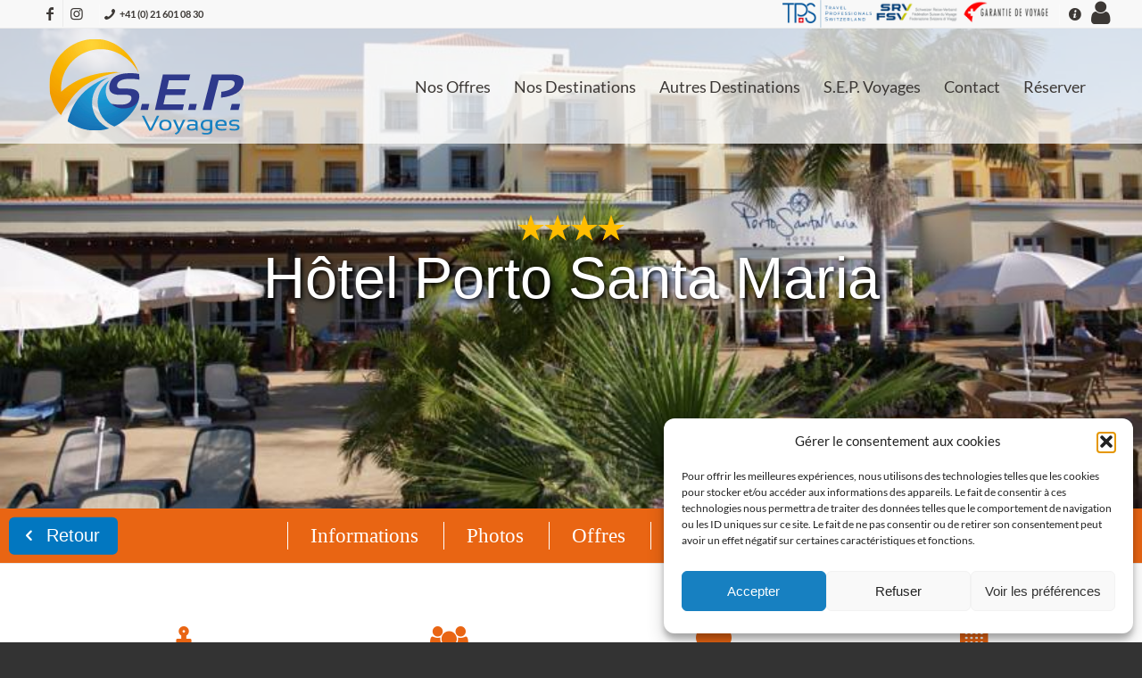

--- FILE ---
content_type: text/html; charset=UTF-8
request_url: https://www.sepvoyages.com/logements/hotel-porto-santa-maria/
body_size: 49502
content:
<!DOCTYPE html>
<html lang="fr-FR" class="html_stretched responsive av-preloader-disabled  html_header_top html_logo_left html_main_nav_header html_menu_right html_slim html_header_sticky html_header_shrinking_disabled html_header_topbar_active html_mobile_menu_tablet html_header_searchicon_disabled html_content_align_center html_header_unstick_top html_header_stretch_disabled html_av-submenu-hidden html_av-submenu-display-click html_av-overlay-full html_av-submenu-noclone html_entry_id_1961 av-cookies-no-cookie-consent av-default-lightbox av-no-preview html_text_menu_active av-mobile-menu-switch-default">
<head>
<meta charset="UTF-8" />


<!-- mobile setting -->
<meta name="viewport" content="width=device-width, initial-scale=1">

<!-- Scripts/CSS and wp_head hook -->
<meta name='robots' content='index, follow, max-image-preview:large, max-snippet:-1, max-video-preview:-1' />

	<!-- This site is optimized with the Yoast SEO plugin v26.7 - https://yoast.com/wordpress/plugins/seo/ -->
	<title>Hôtel Porto Santa Maria - S.E.P. Voyages</title>
	<meta name="description" content="Découvrez Hôtel Porto Santa Maria ! Un des logements sélectionné pour vous par l&#039;équipe de SEP Voyages, agence de voyage et tour opérateur." />
	<link rel="canonical" href="https://www.sepvoyages.com/logements/hotel-porto-santa-maria/" />
	<meta property="og:locale" content="fr_FR" />
	<meta property="og:type" content="article" />
	<meta property="og:title" content="Hôtel Porto Santa Maria - S.E.P. Voyages" />
	<meta property="og:description" content="Découvrez Hôtel Porto Santa Maria ! Un des logements sélectionné pour vous par l&#039;équipe de SEP Voyages, agence de voyage et tour opérateur." />
	<meta property="og:url" content="https://www.sepvoyages.com/logements/hotel-porto-santa-maria/" />
	<meta property="og:site_name" content="S.E.P. Voyages" />
	<meta property="og:image" content="https://www.sepvoyages.com/wp/wp-content/uploads/34958390.jpg" />
	<meta property="og:image:width" content="840" />
	<meta property="og:image:height" content="460" />
	<meta property="og:image:type" content="image/jpeg" />
	<meta name="twitter:card" content="summary_large_image" />
	<meta name="twitter:label1" content="Durée de lecture estimée" />
	<meta name="twitter:data1" content="1 minute" />
	<script type="application/ld+json" class="yoast-schema-graph">{"@context":"https://schema.org","@graph":[{"@type":"WebPage","@id":"https://www.sepvoyages.com/logements/hotel-porto-santa-maria/","url":"https://www.sepvoyages.com/logements/hotel-porto-santa-maria/","name":"Hôtel Porto Santa Maria - S.E.P. Voyages","isPartOf":{"@id":"https://www.sepvoyages.com/#website"},"primaryImageOfPage":{"@id":"https://www.sepvoyages.com/logements/hotel-porto-santa-maria/#primaryimage"},"image":{"@id":"https://www.sepvoyages.com/logements/hotel-porto-santa-maria/#primaryimage"},"thumbnailUrl":"https://www.sepvoyages.com/wp/wp-content/uploads/34958390.jpg","datePublished":"2026-01-08T22:13:29+00:00","description":"Découvrez Hôtel Porto Santa Maria ! Un des logements sélectionné pour vous par l'équipe de SEP Voyages, agence de voyage et tour opérateur.","breadcrumb":{"@id":"https://www.sepvoyages.com/logements/hotel-porto-santa-maria/#breadcrumb"},"inLanguage":"fr-FR","potentialAction":[{"@type":"ReadAction","target":["https://www.sepvoyages.com/logements/hotel-porto-santa-maria/"]}]},{"@type":"ImageObject","inLanguage":"fr-FR","@id":"https://www.sepvoyages.com/logements/hotel-porto-santa-maria/#primaryimage","url":"https://www.sepvoyages.com/wp/wp-content/uploads/34958390.jpg","contentUrl":"https://www.sepvoyages.com/wp/wp-content/uploads/34958390.jpg","width":840,"height":460},{"@type":"BreadcrumbList","@id":"https://www.sepvoyages.com/logements/hotel-porto-santa-maria/#breadcrumb","itemListElement":[{"@type":"ListItem","position":1,"name":"Accueil","item":"https://www.sepvoyages.com/accueil/"},{"@type":"ListItem","position":2,"name":"Hôtel Porto Santa Maria"}]},{"@type":"WebSite","@id":"https://www.sepvoyages.com/#website","url":"https://www.sepvoyages.com/","name":"S.E.P. Voyages","description":"Agence de Voyages et Tour Opérateur depuis plus de 20 ans !","publisher":{"@id":"https://www.sepvoyages.com/#organization"},"potentialAction":[{"@type":"SearchAction","target":{"@type":"EntryPoint","urlTemplate":"https://www.sepvoyages.com/?s={search_term_string}"},"query-input":{"@type":"PropertyValueSpecification","valueRequired":true,"valueName":"search_term_string"}}],"inLanguage":"fr-FR"},{"@type":"Organization","@id":"https://www.sepvoyages.com/#organization","name":"S.E.P. Voyages Sàrl","url":"https://www.sepvoyages.com/","logo":{"@type":"ImageObject","inLanguage":"fr-FR","@id":"https://www.sepvoyages.com/#/schema/logo/image/","url":"https://www.sepvoyages.com/wp/wp-content/uploads/LOGO-SEP-VOYAGES.svg","contentUrl":"https://www.sepvoyages.com/wp/wp-content/uploads/LOGO-SEP-VOYAGES.svg","width":1,"height":1,"caption":"S.E.P. Voyages Sàrl"},"image":{"@id":"https://www.sepvoyages.com/#/schema/logo/image/"}}]}</script>
	<!-- / Yoast SEO plugin. -->


<link rel='dns-prefetch' href='//ajax.googleapis.com' />
<link rel='dns-prefetch' href='//www.googletagmanager.com' />
<link rel="alternate" type="application/rss+xml" title="S.E.P. Voyages &raquo; Flux" href="https://www.sepvoyages.com/feed/" />
<link rel="alternate" title="oEmbed (JSON)" type="application/json+oembed" href="https://www.sepvoyages.com/wp-json/oembed/1.0/embed?url=https%3A%2F%2Fwww.sepvoyages.com%2Flogements%2Fhotel-porto-santa-maria%2F" />
<link rel="alternate" title="oEmbed (XML)" type="text/xml+oembed" href="https://www.sepvoyages.com/wp-json/oembed/1.0/embed?url=https%3A%2F%2Fwww.sepvoyages.com%2Flogements%2Fhotel-porto-santa-maria%2F&#038;format=xml" />
<style id='wp-img-auto-sizes-contain-inline-css' type='text/css'>
img:is([sizes=auto i],[sizes^="auto," i]){contain-intrinsic-size:3000px 1500px}
/*# sourceURL=wp-img-auto-sizes-contain-inline-css */
</style>
<link rel='stylesheet' id='style_filter_hotel-css' href='https://www.sepvoyages.com/wp/wp-content/themes/Sep/css/filter_hotel.css?ver=141230426dd2e735770b951379a5d0a4' type='text/css' media='all' />
<link rel='stylesheet' id='style_tour_list-css' href='https://www.sepvoyages.com/wp/wp-content/themes/Sep/css/tour_list.css?ver=141230426dd2e735770b951379a5d0a4' type='text/css' media='all' />
<link rel='stylesheet' id='style_tag_list-css' href='https://www.sepvoyages.com/wp/wp-content/themes/Sep/css/tag_list.css?ver=141230426dd2e735770b951379a5d0a4' type='text/css' media='all' />
<link rel='stylesheet' id='style_single_tour-css' href='https://www.sepvoyages.com/wp/wp-content/themes/Sep/css/single_tour.css?ver=141230426dd2e735770b951379a5d0a4' type='text/css' media='all' />
<link rel='stylesheet' id='avia-grid-css' href='https://www.sepvoyages.com/wp/wp-content/themes/enfold/css/grid.css?ver=7.1.3' type='text/css' media='all' />
<link rel='stylesheet' id='avia-base-css' href='https://www.sepvoyages.com/wp/wp-content/themes/enfold/css/base.css?ver=7.1.3' type='text/css' media='all' />
<link rel='stylesheet' id='avia-layout-css' href='https://www.sepvoyages.com/wp/wp-content/themes/enfold/css/layout.css?ver=7.1.3' type='text/css' media='all' />
<link rel='stylesheet' id='avia-module-audioplayer-css' href='https://www.sepvoyages.com/wp/wp-content/themes/enfold/config-templatebuilder/avia-shortcodes/audio-player/audio-player.css?ver=7.1.3' type='text/css' media='all' />
<link rel='stylesheet' id='avia-module-button-css' href='https://www.sepvoyages.com/wp/wp-content/themes/enfold/config-templatebuilder/avia-shortcodes/buttons/buttons.css?ver=7.1.3' type='text/css' media='all' />
<link rel='stylesheet' id='avia-module-buttonrow-css' href='https://www.sepvoyages.com/wp/wp-content/themes/enfold/config-templatebuilder/avia-shortcodes/buttonrow/buttonrow.css?ver=7.1.3' type='text/css' media='all' />
<link rel='stylesheet' id='avia-module-button-fullwidth-css' href='https://www.sepvoyages.com/wp/wp-content/themes/enfold/config-templatebuilder/avia-shortcodes/buttons_fullwidth/buttons_fullwidth.css?ver=7.1.3' type='text/css' media='all' />
<link rel='stylesheet' id='avia-module-catalogue-css' href='https://www.sepvoyages.com/wp/wp-content/themes/enfold/config-templatebuilder/avia-shortcodes/catalogue/catalogue.css?ver=7.1.3' type='text/css' media='all' />
<link rel='stylesheet' id='avia-module-contact-css' href='https://www.sepvoyages.com/wp/wp-content/themes/enfold/config-templatebuilder/avia-shortcodes/contact/contact.css?ver=7.1.3' type='text/css' media='all' />
<link rel='stylesheet' id='avia-module-slideshow-css' href='https://www.sepvoyages.com/wp/wp-content/themes/enfold/config-templatebuilder/avia-shortcodes/slideshow/slideshow.css?ver=7.1.3' type='text/css' media='all' />
<link rel='stylesheet' id='avia-module-postslider-css' href='https://www.sepvoyages.com/wp/wp-content/themes/enfold/config-templatebuilder/avia-shortcodes/postslider/postslider.css?ver=7.1.3' type='text/css' media='all' />
<link rel='stylesheet' id='avia-module-slideshow-contentpartner-css' href='https://www.sepvoyages.com/wp/wp-content/themes/enfold/config-templatebuilder/avia-shortcodes/contentslider/contentslider.css?ver=7.1.3' type='text/css' media='all' />
<link rel='stylesheet' id='avia-module-countdown-css' href='https://www.sepvoyages.com/wp/wp-content/themes/enfold/config-templatebuilder/avia-shortcodes/countdown/countdown.css?ver=7.1.3' type='text/css' media='all' />
<link rel='stylesheet' id='avia-module-dynamic-field-css' href='https://www.sepvoyages.com/wp/wp-content/themes/enfold/config-templatebuilder/avia-shortcodes/dynamic_field/dynamic_field.css?ver=7.1.3' type='text/css' media='all' />
<link rel='stylesheet' id='avia-module-gallery-css' href='https://www.sepvoyages.com/wp/wp-content/themes/enfold/config-templatebuilder/avia-shortcodes/gallery/gallery.css?ver=7.1.3' type='text/css' media='all' />
<link rel='stylesheet' id='avia-module-gallery-hor-css' href='https://www.sepvoyages.com/wp/wp-content/themes/enfold/config-templatebuilder/avia-shortcodes/gallery_horizontal/gallery_horizontal.css?ver=7.1.3' type='text/css' media='all' />
<link rel='stylesheet' id='avia-module-maps-css' href='https://www.sepvoyages.com/wp/wp-content/themes/enfold/config-templatebuilder/avia-shortcodes/google_maps/google_maps.css?ver=7.1.3' type='text/css' media='all' />
<link rel='stylesheet' id='avia-module-gridrow-css' href='https://www.sepvoyages.com/wp/wp-content/themes/enfold/config-templatebuilder/avia-shortcodes/grid_row/grid_row.css?ver=7.1.3' type='text/css' media='all' />
<link rel='stylesheet' id='avia-module-heading-css' href='https://www.sepvoyages.com/wp/wp-content/themes/enfold/config-templatebuilder/avia-shortcodes/heading/heading.css?ver=7.1.3' type='text/css' media='all' />
<link rel='stylesheet' id='avia-module-rotator-css' href='https://www.sepvoyages.com/wp/wp-content/themes/enfold/config-templatebuilder/avia-shortcodes/headline_rotator/headline_rotator.css?ver=7.1.3' type='text/css' media='all' />
<link rel='stylesheet' id='avia-module-hr-css' href='https://www.sepvoyages.com/wp/wp-content/themes/enfold/config-templatebuilder/avia-shortcodes/hr/hr.css?ver=7.1.3' type='text/css' media='all' />
<link rel='stylesheet' id='avia-module-icon-css' href='https://www.sepvoyages.com/wp/wp-content/themes/enfold/config-templatebuilder/avia-shortcodes/icon/icon.css?ver=7.1.3' type='text/css' media='all' />
<link rel='stylesheet' id='avia-module-icon-circles-css' href='https://www.sepvoyages.com/wp/wp-content/themes/enfold/config-templatebuilder/avia-shortcodes/icon_circles/icon_circles.css?ver=7.1.3' type='text/css' media='all' />
<link rel='stylesheet' id='avia-module-iconbox-css' href='https://www.sepvoyages.com/wp/wp-content/themes/enfold/config-templatebuilder/avia-shortcodes/iconbox/iconbox.css?ver=7.1.3' type='text/css' media='all' />
<link rel='stylesheet' id='avia-module-icongrid-css' href='https://www.sepvoyages.com/wp/wp-content/themes/enfold/config-templatebuilder/avia-shortcodes/icongrid/icongrid.css?ver=7.1.3' type='text/css' media='all' />
<link rel='stylesheet' id='avia-module-iconlist-css' href='https://www.sepvoyages.com/wp/wp-content/themes/enfold/config-templatebuilder/avia-shortcodes/iconlist/iconlist.css?ver=7.1.3' type='text/css' media='all' />
<link rel='stylesheet' id='avia-module-image-css' href='https://www.sepvoyages.com/wp/wp-content/themes/enfold/config-templatebuilder/avia-shortcodes/image/image.css?ver=7.1.3' type='text/css' media='all' />
<link rel='stylesheet' id='avia-module-image-diff-css' href='https://www.sepvoyages.com/wp/wp-content/themes/enfold/config-templatebuilder/avia-shortcodes/image_diff/image_diff.css?ver=7.1.3' type='text/css' media='all' />
<link rel='stylesheet' id='avia-module-hotspot-css' href='https://www.sepvoyages.com/wp/wp-content/themes/enfold/config-templatebuilder/avia-shortcodes/image_hotspots/image_hotspots.css?ver=7.1.3' type='text/css' media='all' />
<link rel='stylesheet' id='avia-module-sc-lottie-animation-css' href='https://www.sepvoyages.com/wp/wp-content/themes/enfold/config-templatebuilder/avia-shortcodes/lottie_animation/lottie_animation.css?ver=7.1.3' type='text/css' media='all' />
<link rel='stylesheet' id='avia-module-magazine-css' href='https://www.sepvoyages.com/wp/wp-content/themes/enfold/config-templatebuilder/avia-shortcodes/magazine/magazine.css?ver=7.1.3' type='text/css' media='all' />
<link rel='stylesheet' id='avia-module-masonry-css' href='https://www.sepvoyages.com/wp/wp-content/themes/enfold/config-templatebuilder/avia-shortcodes/masonry_entries/masonry_entries.css?ver=7.1.3' type='text/css' media='all' />
<link rel='stylesheet' id='avia-siteloader-css' href='https://www.sepvoyages.com/wp/wp-content/themes/enfold/css/avia-snippet-site-preloader.css?ver=7.1.3' type='text/css' media='all' />
<link rel='stylesheet' id='avia-module-menu-css' href='https://www.sepvoyages.com/wp/wp-content/themes/enfold/config-templatebuilder/avia-shortcodes/menu/menu.css?ver=7.1.3' type='text/css' media='all' />
<link rel='stylesheet' id='avia-module-notification-css' href='https://www.sepvoyages.com/wp/wp-content/themes/enfold/config-templatebuilder/avia-shortcodes/notification/notification.css?ver=7.1.3' type='text/css' media='all' />
<link rel='stylesheet' id='avia-module-numbers-css' href='https://www.sepvoyages.com/wp/wp-content/themes/enfold/config-templatebuilder/avia-shortcodes/numbers/numbers.css?ver=7.1.3' type='text/css' media='all' />
<link rel='stylesheet' id='avia-module-portfolio-css' href='https://www.sepvoyages.com/wp/wp-content/themes/enfold/config-templatebuilder/avia-shortcodes/portfolio/portfolio.css?ver=7.1.3' type='text/css' media='all' />
<link rel='stylesheet' id='avia-module-post-metadata-css' href='https://www.sepvoyages.com/wp/wp-content/themes/enfold/config-templatebuilder/avia-shortcodes/post_metadata/post_metadata.css?ver=7.1.3' type='text/css' media='all' />
<link rel='stylesheet' id='avia-module-progress-bar-css' href='https://www.sepvoyages.com/wp/wp-content/themes/enfold/config-templatebuilder/avia-shortcodes/progressbar/progressbar.css?ver=7.1.3' type='text/css' media='all' />
<link rel='stylesheet' id='avia-module-promobox-css' href='https://www.sepvoyages.com/wp/wp-content/themes/enfold/config-templatebuilder/avia-shortcodes/promobox/promobox.css?ver=7.1.3' type='text/css' media='all' />
<link rel='stylesheet' id='avia-sc-search-css' href='https://www.sepvoyages.com/wp/wp-content/themes/enfold/config-templatebuilder/avia-shortcodes/search/search.css?ver=7.1.3' type='text/css' media='all' />
<link rel='stylesheet' id='avia-module-slideshow-accordion-css' href='https://www.sepvoyages.com/wp/wp-content/themes/enfold/config-templatebuilder/avia-shortcodes/slideshow_accordion/slideshow_accordion.css?ver=7.1.3' type='text/css' media='all' />
<link rel='stylesheet' id='avia-module-slideshow-feature-image-css' href='https://www.sepvoyages.com/wp/wp-content/themes/enfold/config-templatebuilder/avia-shortcodes/slideshow_feature_image/slideshow_feature_image.css?ver=7.1.3' type='text/css' media='all' />
<link rel='stylesheet' id='avia-module-slideshow-fullsize-css' href='https://www.sepvoyages.com/wp/wp-content/themes/enfold/config-templatebuilder/avia-shortcodes/slideshow_fullsize/slideshow_fullsize.css?ver=7.1.3' type='text/css' media='all' />
<link rel='stylesheet' id='avia-module-slideshow-fullscreen-css' href='https://www.sepvoyages.com/wp/wp-content/themes/enfold/config-templatebuilder/avia-shortcodes/slideshow_fullscreen/slideshow_fullscreen.css?ver=7.1.3' type='text/css' media='all' />
<link rel='stylesheet' id='avia-module-slideshow-ls-css' href='https://www.sepvoyages.com/wp/wp-content/themes/enfold/config-templatebuilder/avia-shortcodes/slideshow_layerslider/slideshow_layerslider.css?ver=7.1.3' type='text/css' media='all' />
<link rel='stylesheet' id='avia-module-social-css' href='https://www.sepvoyages.com/wp/wp-content/themes/enfold/config-templatebuilder/avia-shortcodes/social_share/social_share.css?ver=7.1.3' type='text/css' media='all' />
<link rel='stylesheet' id='avia-module-tabsection-css' href='https://www.sepvoyages.com/wp/wp-content/themes/enfold/config-templatebuilder/avia-shortcodes/tab_section/tab_section.css?ver=7.1.3' type='text/css' media='all' />
<link rel='stylesheet' id='avia-module-table-css' href='https://www.sepvoyages.com/wp/wp-content/themes/enfold/config-templatebuilder/avia-shortcodes/table/table.css?ver=7.1.3' type='text/css' media='all' />
<link rel='stylesheet' id='avia-module-tabs-css' href='https://www.sepvoyages.com/wp/wp-content/themes/enfold/config-templatebuilder/avia-shortcodes/tabs/tabs.css?ver=7.1.3' type='text/css' media='all' />
<link rel='stylesheet' id='avia-module-team-css' href='https://www.sepvoyages.com/wp/wp-content/themes/enfold/config-templatebuilder/avia-shortcodes/team/team.css?ver=7.1.3' type='text/css' media='all' />
<link rel='stylesheet' id='avia-module-testimonials-css' href='https://www.sepvoyages.com/wp/wp-content/themes/enfold/config-templatebuilder/avia-shortcodes/testimonials/testimonials.css?ver=7.1.3' type='text/css' media='all' />
<link rel='stylesheet' id='avia-module-timeline-css' href='https://www.sepvoyages.com/wp/wp-content/themes/enfold/config-templatebuilder/avia-shortcodes/timeline/timeline.css?ver=7.1.3' type='text/css' media='all' />
<link rel='stylesheet' id='avia-module-toggles-css' href='https://www.sepvoyages.com/wp/wp-content/themes/enfold/config-templatebuilder/avia-shortcodes/toggles/toggles.css?ver=7.1.3' type='text/css' media='all' />
<link rel='stylesheet' id='avia-module-video-css' href='https://www.sepvoyages.com/wp/wp-content/themes/enfold/config-templatebuilder/avia-shortcodes/video/video.css?ver=7.1.3' type='text/css' media='all' />
<link rel='stylesheet' id='wp-block-library-css' href='https://www.sepvoyages.com/wp/wp-includes/css/dist/block-library/style.min.css?ver=141230426dd2e735770b951379a5d0a4' type='text/css' media='all' />
<style id='global-styles-inline-css' type='text/css'>
:root{--wp--preset--aspect-ratio--square: 1;--wp--preset--aspect-ratio--4-3: 4/3;--wp--preset--aspect-ratio--3-4: 3/4;--wp--preset--aspect-ratio--3-2: 3/2;--wp--preset--aspect-ratio--2-3: 2/3;--wp--preset--aspect-ratio--16-9: 16/9;--wp--preset--aspect-ratio--9-16: 9/16;--wp--preset--color--black: #000000;--wp--preset--color--cyan-bluish-gray: #abb8c3;--wp--preset--color--white: #ffffff;--wp--preset--color--pale-pink: #f78da7;--wp--preset--color--vivid-red: #cf2e2e;--wp--preset--color--luminous-vivid-orange: #ff6900;--wp--preset--color--luminous-vivid-amber: #fcb900;--wp--preset--color--light-green-cyan: #7bdcb5;--wp--preset--color--vivid-green-cyan: #00d084;--wp--preset--color--pale-cyan-blue: #8ed1fc;--wp--preset--color--vivid-cyan-blue: #0693e3;--wp--preset--color--vivid-purple: #9b51e0;--wp--preset--color--metallic-red: #b02b2c;--wp--preset--color--maximum-yellow-red: #edae44;--wp--preset--color--yellow-sun: #eeee22;--wp--preset--color--palm-leaf: #83a846;--wp--preset--color--aero: #7bb0e7;--wp--preset--color--old-lavender: #745f7e;--wp--preset--color--steel-teal: #5f8789;--wp--preset--color--raspberry-pink: #d65799;--wp--preset--color--medium-turquoise: #4ecac2;--wp--preset--gradient--vivid-cyan-blue-to-vivid-purple: linear-gradient(135deg,rgb(6,147,227) 0%,rgb(155,81,224) 100%);--wp--preset--gradient--light-green-cyan-to-vivid-green-cyan: linear-gradient(135deg,rgb(122,220,180) 0%,rgb(0,208,130) 100%);--wp--preset--gradient--luminous-vivid-amber-to-luminous-vivid-orange: linear-gradient(135deg,rgb(252,185,0) 0%,rgb(255,105,0) 100%);--wp--preset--gradient--luminous-vivid-orange-to-vivid-red: linear-gradient(135deg,rgb(255,105,0) 0%,rgb(207,46,46) 100%);--wp--preset--gradient--very-light-gray-to-cyan-bluish-gray: linear-gradient(135deg,rgb(238,238,238) 0%,rgb(169,184,195) 100%);--wp--preset--gradient--cool-to-warm-spectrum: linear-gradient(135deg,rgb(74,234,220) 0%,rgb(151,120,209) 20%,rgb(207,42,186) 40%,rgb(238,44,130) 60%,rgb(251,105,98) 80%,rgb(254,248,76) 100%);--wp--preset--gradient--blush-light-purple: linear-gradient(135deg,rgb(255,206,236) 0%,rgb(152,150,240) 100%);--wp--preset--gradient--blush-bordeaux: linear-gradient(135deg,rgb(254,205,165) 0%,rgb(254,45,45) 50%,rgb(107,0,62) 100%);--wp--preset--gradient--luminous-dusk: linear-gradient(135deg,rgb(255,203,112) 0%,rgb(199,81,192) 50%,rgb(65,88,208) 100%);--wp--preset--gradient--pale-ocean: linear-gradient(135deg,rgb(255,245,203) 0%,rgb(182,227,212) 50%,rgb(51,167,181) 100%);--wp--preset--gradient--electric-grass: linear-gradient(135deg,rgb(202,248,128) 0%,rgb(113,206,126) 100%);--wp--preset--gradient--midnight: linear-gradient(135deg,rgb(2,3,129) 0%,rgb(40,116,252) 100%);--wp--preset--font-size--small: 1rem;--wp--preset--font-size--medium: 1.125rem;--wp--preset--font-size--large: 1.75rem;--wp--preset--font-size--x-large: clamp(1.75rem, 3vw, 2.25rem);--wp--preset--spacing--20: 0.44rem;--wp--preset--spacing--30: 0.67rem;--wp--preset--spacing--40: 1rem;--wp--preset--spacing--50: 1.5rem;--wp--preset--spacing--60: 2.25rem;--wp--preset--spacing--70: 3.38rem;--wp--preset--spacing--80: 5.06rem;--wp--preset--shadow--natural: 6px 6px 9px rgba(0, 0, 0, 0.2);--wp--preset--shadow--deep: 12px 12px 50px rgba(0, 0, 0, 0.4);--wp--preset--shadow--sharp: 6px 6px 0px rgba(0, 0, 0, 0.2);--wp--preset--shadow--outlined: 6px 6px 0px -3px rgb(255, 255, 255), 6px 6px rgb(0, 0, 0);--wp--preset--shadow--crisp: 6px 6px 0px rgb(0, 0, 0);}:root { --wp--style--global--content-size: 800px;--wp--style--global--wide-size: 1130px; }:where(body) { margin: 0; }.wp-site-blocks > .alignleft { float: left; margin-right: 2em; }.wp-site-blocks > .alignright { float: right; margin-left: 2em; }.wp-site-blocks > .aligncenter { justify-content: center; margin-left: auto; margin-right: auto; }:where(.is-layout-flex){gap: 0.5em;}:where(.is-layout-grid){gap: 0.5em;}.is-layout-flow > .alignleft{float: left;margin-inline-start: 0;margin-inline-end: 2em;}.is-layout-flow > .alignright{float: right;margin-inline-start: 2em;margin-inline-end: 0;}.is-layout-flow > .aligncenter{margin-left: auto !important;margin-right: auto !important;}.is-layout-constrained > .alignleft{float: left;margin-inline-start: 0;margin-inline-end: 2em;}.is-layout-constrained > .alignright{float: right;margin-inline-start: 2em;margin-inline-end: 0;}.is-layout-constrained > .aligncenter{margin-left: auto !important;margin-right: auto !important;}.is-layout-constrained > :where(:not(.alignleft):not(.alignright):not(.alignfull)){max-width: var(--wp--style--global--content-size);margin-left: auto !important;margin-right: auto !important;}.is-layout-constrained > .alignwide{max-width: var(--wp--style--global--wide-size);}body .is-layout-flex{display: flex;}.is-layout-flex{flex-wrap: wrap;align-items: center;}.is-layout-flex > :is(*, div){margin: 0;}body .is-layout-grid{display: grid;}.is-layout-grid > :is(*, div){margin: 0;}body{padding-top: 0px;padding-right: 0px;padding-bottom: 0px;padding-left: 0px;}a:where(:not(.wp-element-button)){text-decoration: underline;}:root :where(.wp-element-button, .wp-block-button__link){background-color: #32373c;border-width: 0;color: #fff;font-family: inherit;font-size: inherit;font-style: inherit;font-weight: inherit;letter-spacing: inherit;line-height: inherit;padding-top: calc(0.667em + 2px);padding-right: calc(1.333em + 2px);padding-bottom: calc(0.667em + 2px);padding-left: calc(1.333em + 2px);text-decoration: none;text-transform: inherit;}.has-black-color{color: var(--wp--preset--color--black) !important;}.has-cyan-bluish-gray-color{color: var(--wp--preset--color--cyan-bluish-gray) !important;}.has-white-color{color: var(--wp--preset--color--white) !important;}.has-pale-pink-color{color: var(--wp--preset--color--pale-pink) !important;}.has-vivid-red-color{color: var(--wp--preset--color--vivid-red) !important;}.has-luminous-vivid-orange-color{color: var(--wp--preset--color--luminous-vivid-orange) !important;}.has-luminous-vivid-amber-color{color: var(--wp--preset--color--luminous-vivid-amber) !important;}.has-light-green-cyan-color{color: var(--wp--preset--color--light-green-cyan) !important;}.has-vivid-green-cyan-color{color: var(--wp--preset--color--vivid-green-cyan) !important;}.has-pale-cyan-blue-color{color: var(--wp--preset--color--pale-cyan-blue) !important;}.has-vivid-cyan-blue-color{color: var(--wp--preset--color--vivid-cyan-blue) !important;}.has-vivid-purple-color{color: var(--wp--preset--color--vivid-purple) !important;}.has-metallic-red-color{color: var(--wp--preset--color--metallic-red) !important;}.has-maximum-yellow-red-color{color: var(--wp--preset--color--maximum-yellow-red) !important;}.has-yellow-sun-color{color: var(--wp--preset--color--yellow-sun) !important;}.has-palm-leaf-color{color: var(--wp--preset--color--palm-leaf) !important;}.has-aero-color{color: var(--wp--preset--color--aero) !important;}.has-old-lavender-color{color: var(--wp--preset--color--old-lavender) !important;}.has-steel-teal-color{color: var(--wp--preset--color--steel-teal) !important;}.has-raspberry-pink-color{color: var(--wp--preset--color--raspberry-pink) !important;}.has-medium-turquoise-color{color: var(--wp--preset--color--medium-turquoise) !important;}.has-black-background-color{background-color: var(--wp--preset--color--black) !important;}.has-cyan-bluish-gray-background-color{background-color: var(--wp--preset--color--cyan-bluish-gray) !important;}.has-white-background-color{background-color: var(--wp--preset--color--white) !important;}.has-pale-pink-background-color{background-color: var(--wp--preset--color--pale-pink) !important;}.has-vivid-red-background-color{background-color: var(--wp--preset--color--vivid-red) !important;}.has-luminous-vivid-orange-background-color{background-color: var(--wp--preset--color--luminous-vivid-orange) !important;}.has-luminous-vivid-amber-background-color{background-color: var(--wp--preset--color--luminous-vivid-amber) !important;}.has-light-green-cyan-background-color{background-color: var(--wp--preset--color--light-green-cyan) !important;}.has-vivid-green-cyan-background-color{background-color: var(--wp--preset--color--vivid-green-cyan) !important;}.has-pale-cyan-blue-background-color{background-color: var(--wp--preset--color--pale-cyan-blue) !important;}.has-vivid-cyan-blue-background-color{background-color: var(--wp--preset--color--vivid-cyan-blue) !important;}.has-vivid-purple-background-color{background-color: var(--wp--preset--color--vivid-purple) !important;}.has-metallic-red-background-color{background-color: var(--wp--preset--color--metallic-red) !important;}.has-maximum-yellow-red-background-color{background-color: var(--wp--preset--color--maximum-yellow-red) !important;}.has-yellow-sun-background-color{background-color: var(--wp--preset--color--yellow-sun) !important;}.has-palm-leaf-background-color{background-color: var(--wp--preset--color--palm-leaf) !important;}.has-aero-background-color{background-color: var(--wp--preset--color--aero) !important;}.has-old-lavender-background-color{background-color: var(--wp--preset--color--old-lavender) !important;}.has-steel-teal-background-color{background-color: var(--wp--preset--color--steel-teal) !important;}.has-raspberry-pink-background-color{background-color: var(--wp--preset--color--raspberry-pink) !important;}.has-medium-turquoise-background-color{background-color: var(--wp--preset--color--medium-turquoise) !important;}.has-black-border-color{border-color: var(--wp--preset--color--black) !important;}.has-cyan-bluish-gray-border-color{border-color: var(--wp--preset--color--cyan-bluish-gray) !important;}.has-white-border-color{border-color: var(--wp--preset--color--white) !important;}.has-pale-pink-border-color{border-color: var(--wp--preset--color--pale-pink) !important;}.has-vivid-red-border-color{border-color: var(--wp--preset--color--vivid-red) !important;}.has-luminous-vivid-orange-border-color{border-color: var(--wp--preset--color--luminous-vivid-orange) !important;}.has-luminous-vivid-amber-border-color{border-color: var(--wp--preset--color--luminous-vivid-amber) !important;}.has-light-green-cyan-border-color{border-color: var(--wp--preset--color--light-green-cyan) !important;}.has-vivid-green-cyan-border-color{border-color: var(--wp--preset--color--vivid-green-cyan) !important;}.has-pale-cyan-blue-border-color{border-color: var(--wp--preset--color--pale-cyan-blue) !important;}.has-vivid-cyan-blue-border-color{border-color: var(--wp--preset--color--vivid-cyan-blue) !important;}.has-vivid-purple-border-color{border-color: var(--wp--preset--color--vivid-purple) !important;}.has-metallic-red-border-color{border-color: var(--wp--preset--color--metallic-red) !important;}.has-maximum-yellow-red-border-color{border-color: var(--wp--preset--color--maximum-yellow-red) !important;}.has-yellow-sun-border-color{border-color: var(--wp--preset--color--yellow-sun) !important;}.has-palm-leaf-border-color{border-color: var(--wp--preset--color--palm-leaf) !important;}.has-aero-border-color{border-color: var(--wp--preset--color--aero) !important;}.has-old-lavender-border-color{border-color: var(--wp--preset--color--old-lavender) !important;}.has-steel-teal-border-color{border-color: var(--wp--preset--color--steel-teal) !important;}.has-raspberry-pink-border-color{border-color: var(--wp--preset--color--raspberry-pink) !important;}.has-medium-turquoise-border-color{border-color: var(--wp--preset--color--medium-turquoise) !important;}.has-vivid-cyan-blue-to-vivid-purple-gradient-background{background: var(--wp--preset--gradient--vivid-cyan-blue-to-vivid-purple) !important;}.has-light-green-cyan-to-vivid-green-cyan-gradient-background{background: var(--wp--preset--gradient--light-green-cyan-to-vivid-green-cyan) !important;}.has-luminous-vivid-amber-to-luminous-vivid-orange-gradient-background{background: var(--wp--preset--gradient--luminous-vivid-amber-to-luminous-vivid-orange) !important;}.has-luminous-vivid-orange-to-vivid-red-gradient-background{background: var(--wp--preset--gradient--luminous-vivid-orange-to-vivid-red) !important;}.has-very-light-gray-to-cyan-bluish-gray-gradient-background{background: var(--wp--preset--gradient--very-light-gray-to-cyan-bluish-gray) !important;}.has-cool-to-warm-spectrum-gradient-background{background: var(--wp--preset--gradient--cool-to-warm-spectrum) !important;}.has-blush-light-purple-gradient-background{background: var(--wp--preset--gradient--blush-light-purple) !important;}.has-blush-bordeaux-gradient-background{background: var(--wp--preset--gradient--blush-bordeaux) !important;}.has-luminous-dusk-gradient-background{background: var(--wp--preset--gradient--luminous-dusk) !important;}.has-pale-ocean-gradient-background{background: var(--wp--preset--gradient--pale-ocean) !important;}.has-electric-grass-gradient-background{background: var(--wp--preset--gradient--electric-grass) !important;}.has-midnight-gradient-background{background: var(--wp--preset--gradient--midnight) !important;}.has-small-font-size{font-size: var(--wp--preset--font-size--small) !important;}.has-medium-font-size{font-size: var(--wp--preset--font-size--medium) !important;}.has-large-font-size{font-size: var(--wp--preset--font-size--large) !important;}.has-x-large-font-size{font-size: var(--wp--preset--font-size--x-large) !important;}
/*# sourceURL=global-styles-inline-css */
</style>

<link rel='stylesheet' id='wpmf-gallery-popup-style-css' href='https://www.sepvoyages.com/wp/wp-content/plugins/wp-media-folder/assets/css/display-gallery/magnific-popup.css?ver=0.9.9' type='text/css' media='all' />
<link rel='stylesheet' id='modal-window-css' href='https://www.sepvoyages.com/wp/wp-content/plugins/modal-window/public/assets/css/modal.min.css?ver=6.2.3' type='text/css' media='all' />
<link rel='stylesheet' id='cmplz-general-css' href='https://www.sepvoyages.com/wp/wp-content/plugins/complianz-gdpr-premium/assets/css/cookieblocker.min.css?ver=1768308004' type='text/css' media='all' />
<link rel='stylesheet' id='avia-scs-css' href='https://www.sepvoyages.com/wp/wp-content/themes/enfold/css/shortcodes.css?ver=7.1.3' type='text/css' media='all' />
<link rel='stylesheet' id='avia-fold-unfold-css' href='https://www.sepvoyages.com/wp/wp-content/themes/enfold/css/avia-snippet-fold-unfold.css?ver=7.1.3' type='text/css' media='all' />
<link rel='stylesheet' id='avia-popup-css-css' href='https://www.sepvoyages.com/wp/wp-content/themes/enfold/js/aviapopup/magnific-popup.css?ver=7.1.3' type='text/css' media='screen' />
<link rel='stylesheet' id='avia-lightbox-css' href='https://www.sepvoyages.com/wp/wp-content/themes/enfold/css/avia-snippet-lightbox.css?ver=7.1.3' type='text/css' media='screen' />
<link rel='stylesheet' id='avia-widget-css-css' href='https://www.sepvoyages.com/wp/wp-content/themes/enfold/css/avia-snippet-widget.css?ver=7.1.3' type='text/css' media='screen' />
<link rel='stylesheet' id='avia-dynamic-css' href='https://www.sepvoyages.com/wp/wp-content/uploads/dynamic_avia/sep.css?ver=696653f870d8e' type='text/css' media='all' />
<link rel='stylesheet' id='avia-custom-css' href='https://www.sepvoyages.com/wp/wp-content/themes/enfold/css/custom.css?ver=7.1.3' type='text/css' media='all' />
<link rel='stylesheet' id='avia-style-css' href='https://www.sepvoyages.com/wp/wp-content/themes/Sep/style.css?ver=7.1.3' type='text/css' media='all' />
<link rel='stylesheet' id='lepopup-style-css' href='https://www.sepvoyages.com/wp/wp-content/plugins/halfdata-green-popups/css/style.css?ver=7.54' type='text/css' media='all' />
<link rel='stylesheet' id='airdatepicker-css' href='https://www.sepvoyages.com/wp/wp-content/plugins/halfdata-green-popups/css/airdatepicker.css?ver=7.54' type='text/css' media='all' />
<script type="text/javascript" src="https://ajax.googleapis.com/ajax/libs/jquery/3.6.0/jquery.min.js?ver=3.6.0" id="jquery-js"></script>
<script type="text/javascript" id="file_uploads_nfpluginsettings-js-extra">
/* <![CDATA[ */
var params = {"clearLogRestUrl":"https://www.sepvoyages.com/wp-json/nf-file-uploads/debug-log/delete-all","clearLogButtonId":"file_uploads_clear_debug_logger","downloadLogRestUrl":"https://www.sepvoyages.com/wp-json/nf-file-uploads/debug-log/get-all","downloadLogButtonId":"file_uploads_download_debug_logger"};
//# sourceURL=file_uploads_nfpluginsettings-js-extra
/* ]]> */
</script>
<script type="text/javascript" src="https://www.sepvoyages.com/wp/wp-content/plugins/ninja-forms-uploads/assets/js/nfpluginsettings.js?ver=3.3.23" id="file_uploads_nfpluginsettings-js"></script>
<script type="text/javascript" id="scheduled_exports_nfpluginsettings-js-extra">
/* <![CDATA[ */
var scheduled_exports_nfpluginsettings = {"clearLogRestUrl":"https://www.sepvoyages.com/wp-json/scheduled-exports/debug-log/delete-all","clearLogButtonId":"scheduled_exports_clear_debug_logger","downloadLogRestUrl":"https://www.sepvoyages.com/wp-json/scheduled-exports/debug-log/get-all","downloadLogButtonId":"scheduled_exports_download_debug_logger","_wpnonce":"3bf646b5a4"};
//# sourceURL=scheduled_exports_nfpluginsettings-js-extra
/* ]]> */
</script>
<script type="text/javascript" src="https://www.sepvoyages.com/wp/wp-content/plugins/ninja-forms-scheduled-exports/assets/js/nfpluginsettings.js?ver=3.0.0" id="scheduled_exports_nfpluginsettings-js"></script>
<script type="text/javascript" src="https://www.sepvoyages.com/wp/wp-content/themes/enfold/js/avia-js.js?ver=7.1.3" id="avia-js-js"></script>
<script type="text/javascript" src="https://www.sepvoyages.com/wp/wp-content/themes/enfold/js/avia-compat.js?ver=7.1.3" id="avia-compat-js"></script>
<script type="text/javascript" src="https://www.sepvoyages.com/wp/wp-content/themes/Sep/includes/plugins/hideSeek/jquery.hideseek.min.js?ver=141230426dd2e735770b951379a5d0a4" id="hideSeek-js"></script>
<link rel="https://api.w.org/" href="https://www.sepvoyages.com/wp-json/" /><link rel="EditURI" type="application/rsd+xml" title="RSD" href="https://www.sepvoyages.com/wp/xmlrpc.php?rsd" />

<link rel='shortlink' href='https://www.sepvoyages.com/?p=1961' />
<meta name="generator" content="Site Kit by Google 1.170.0" />			<style>.cmplz-hidden {
					display: none !important;
				}</style>			<script type="text/javascript">
        let offreList = [{"ID":10289,"name":"Escapade de 4 jours \u00e0 Lisbonne","link":"https:\/\/www.sepvoyages.com\/offre\/escapade-de-4-jours-a-lisbonne\/","description":"<p style=\"text-align: justify;\">Id\u00e9alement situ\u00e9 au c\u0153ur de Lisbonne, \u00e0 quelques pas de la Baixa Pombalina et offrant une vue imprenable sur le ch\u00e2teau de S\u00e3o Jorge, l\u2019h\u00f4tel Mundial est le point de d\u00e9part parfait pour explorer la capitale portugaise. Cet \u00e9tablissement embl\u00e9matique propose un large \u00e9ventail de services, dont le wifi gratuit, un restaurant raffin\u00e9, un bar \u00e9l\u00e9gant, un parking priv\u00e9, un service de chambre, une laverie, des caves \u00e0 vins r\u00e9put\u00e9es et une terrasse panoramique offrant une vue \u00e0 couper le souffle sur la ville. L\u2019h\u00f4tel allie confort, \u00e9l\u00e9gance et emplacement strat\u00e9gique pour un s\u00e9jour inoubliable.<\/p>","thumbnail":"https:\/\/www.sepvoyages.com\/wp\/wp-content\/uploads\/Le-Meilleur-du-Portugal-1-495x400.jpg","thumbnail_mini":"https:\/\/www.sepvoyages.com\/wp\/wp-content\/uploads\/Le-Meilleur-du-Portugal-1.jpg","destination_spec":null,"date_debut":"20260201","date_fin":"20260531","prix_public":"850","prix_commissione":"690","special":[{"term_id":840,"name":"Top Week-end","slug":"top-week-end","term_group":0,"term_taxonomy_id":840,"taxonomy":"tour_special","description":"","parent":0,"count":1,"filter":"raw"}],"location_name":"Portugal","location_name_nice":"portugal","etiquettes_names":["Aventure","Famille","Histoire","Nature"],"type_offre":[{"term_id":131,"name":"Offre Sp\u00e9ciale","slug":"offre-speciale","term_group":0,"term_taxonomy_id":131,"taxonomy":"type_offre","description":"","parent":0,"count":3,"filter":"raw"}]},{"ID":20101,"name":"Escapade de 4 jours \u00e0 Porto","link":"https:\/\/www.sepvoyages.com\/offre\/escapade-de-4-jours-a-porto\/","description":"<p style=\"text-align: justify;\">La mystique ville de Porto, surnomm\u00e9e \"la ville invincible\" pour avoir r\u00e9sist\u00e9 \u00e0 toutes les tentatives de conqu\u00eate \u00e9trang\u00e8re, est l'une des plus anciennes destinations touristiques d'Europe. Elle s\u00e9duit par la richesse de son patrimoine monumental et artistique, sa renomm\u00e9e mondiale pour le vin de Porto, ses vastes espaces d\u00e9di\u00e9s aux loisirs, ainsi que par une sc\u00e8ne culturelle dynamique et une vie nocturne vibrante. Porto allie histoire, tradition et modernit\u00e9, offrant une exp\u00e9rience unique aux voyageurs en qu\u00eate d'authenticit\u00e9 et de d\u00e9couverte.<\/p>","thumbnail":"https:\/\/www.sepvoyages.com\/wp\/wp-content\/uploads\/Le-Portugal-en-Fly-Drive-495x400.jpg","thumbnail_mini":"https:\/\/www.sepvoyages.com\/wp\/wp-content\/uploads\/Le-Portugal-en-Fly-Drive.jpg","destination_spec":null,"date_debut":"20260201","date_fin":"20260430","prix_public":"850","prix_commissione":"710","special":[{"term_id":834,"name":"Promotion SEP","slug":"promotion-sep","term_group":0,"term_taxonomy_id":834,"taxonomy":"tour_special","description":"","parent":0,"count":27,"filter":"raw"}],"location_name":"Portugal","location_name_nice":"portugal","etiquettes_names":["Aventure","Croisi\u00e8re","Famille","Histoire","Monuments"],"type_offre":[{"term_id":134,"name":"Offre Exclusive","slug":"offre-exclusive","term_group":0,"term_taxonomy_id":134,"taxonomy":"type_offre","description":"","parent":0,"count":2,"filter":"raw"}]},{"ID":10980,"name":"Groupe Pestana \u00e0 Mad\u00e8re","link":"https:\/\/www.sepvoyages.com\/offre\/groupe-pestana-a-madere-333\/","description":"SEP Voyages vous invite \u00e0 d\u00e9couvrir Mad\u00e8re, la perle de l\u2019Atlantique, dans l\u2019un des h\u00f4tels du groupe Pestana, la plus grande cha\u00eene portugaise d\u2019h\u00f4tel dans le secteur du tourisme. L\u2019ensemble de ces h\u00e9bergements se situent \u00e0 Funchal, point de d\u00e9part id\u00e9al pour partir \u00e0 la d\u00e9couverte de l\u2019\u00eele.\r\n\r\n<strong>NOTRE S\u00c9LECTION D\u2019H\u00d4TELS :<\/strong>\r\n\r\n<strong>Pestana Carlton Madeira *****<\/strong> Premium Ocean Resort\r\n<strong>Pestana Grand *****<\/strong> Premium Ocean Resort\r\n<strong>Pestana Promenade ****<\/strong> Premium Ocean Resort\r\n<strong>Pestana CR7 Funchal ****<\/strong> Lifestyle H\u00f4tels\r\n<strong>Pestana Quinta do Arco ****<\/strong> Nature &amp; Rose Garden H\u00f4tel","thumbnail":"https:\/\/www.sepvoyages.com\/wp\/wp-content\/uploads\/Special-Pestana-495x400.jpg","thumbnail_mini":"https:\/\/www.sepvoyages.com\/wp\/wp-content\/uploads\/Special-Pestana.jpg","destination_spec":null,"date_debut":"20251101","date_fin":"20260531","prix_public":"1190","prix_commissione":"1035","special":[{"term_id":834,"name":"Promotion SEP","slug":"promotion-sep","term_group":0,"term_taxonomy_id":834,"taxonomy":"tour_special","description":"","parent":0,"count":27,"filter":"raw"}],"location_name":"Mad\u00e8re","location_name_nice":"madere","etiquettes_names":["Famille","Monuments","Nature"],"type_offre":false},{"ID":15803,"name":"S\u00e9jour baln\u00e9aire &#8211; Gambie","link":"https:\/\/www.sepvoyages.com\/offre\/sejour-balneaire-gambie\/","description":"SEP Voyages vous propose des s\u00e9jours baln\u00e9aires en Gambie sur des plages \u00e0 perte de vue. Alliez ces moments de farniente et de d\u00e9tente \u00e0 l\u2019observation des oiseaux ou encore \u00e0 la p\u00eache sportive. Dot\u00e9s d\u2019h\u00f4tels de grandes qualit\u00e9s tant au niveau des infrastructures comme du service, la Gambie a tout pour vous proportionner des vacances en toute qui\u00e9tude.","thumbnail":"https:\/\/www.sepvoyages.com\/wp\/wp-content\/uploads\/Offre-705-Gambie-Hotel-4-du-01.11-au-31.05.26_Page_1_Image_0005-495x400.jpg","thumbnail_mini":"https:\/\/www.sepvoyages.com\/wp\/wp-content\/uploads\/Offre-705-Gambie-Hotel-4-du-01.11-au-31.05.26_Page_1_Image_0005.jpg","destination_spec":null,"date_debut":"20251101","date_fin":"20260531","prix_public":"1235","prix_commissione":"920","special":[{"term_id":834,"name":"Promotion SEP","slug":"promotion-sep","term_group":0,"term_taxonomy_id":834,"taxonomy":"tour_special","description":"","parent":0,"count":27,"filter":"raw"}],"location_name":"S\u00e9n\u00e9gal-Gambie","location_name_nice":"senegal-gambie","etiquettes_names":["Aventure","Baln\u00e9aire","Famille","Histoire","Nature"],"type_offre":false},{"ID":20673,"name":"Sp\u00e9cial Quinta \u00e0 Mad\u00e8re","link":"https:\/\/www.sepvoyages.com\/offre\/special-quinta-a-madere\/","description":"<p data-start=\"0\" data-end=\"372\">SEP Voyages vous invite \u00e0 d\u00e9couvrir Mad\u00e8re, la perle de l\u2019Atlantique, en s\u00e9journant \u00e0 la <strong data-start=\"89\" data-end=\"137\">Quinta Splendida Wellness &amp; Botanical Garden****<\/strong>, un h\u00f4tel de charme install\u00e9 dans une demeure historique entour\u00e9e d\u2019un somptueux jardin botanique de plus de 30 000 m\u00b2. Situ\u00e9 \u00e0 Cani\u00e7o, \u00e0 quelques minutes de Funchal, cet \u00e9tablissement allie \u00e9l\u00e9gance, d\u00e9tente et nature luxuriante.<\/p>\r\n<p data-start=\"374\" data-end=\"619\"><strong>NOTRE S\u00c9LECTION D\u2019H\u00d4TEL :\u00a0<\/strong>\r\nQuinta Eplendida Wellness &amp; Botanical Garden ****<\/p>","thumbnail":"https:\/\/www.sepvoyages.com\/wp\/wp-content\/uploads\/quinta_splendida_madere-495x400.jpg","thumbnail_mini":"https:\/\/www.sepvoyages.com\/wp\/wp-content\/uploads\/quinta_splendida_madere.jpg","destination_spec":null,"date_debut":"20251101","date_fin":"20260430","prix_public":"1255","prix_commissione":"1095","special":[{"term_id":834,"name":"Promotion SEP","slug":"promotion-sep","term_group":0,"term_taxonomy_id":834,"taxonomy":"tour_special","description":"","parent":0,"count":27,"filter":"raw"}],"location_name":"Mad\u00e8re","location_name_nice":"madere","etiquettes_names":["Famille","Monuments","Nature"],"type_offre":[{"term_id":133,"name":"Offre H\u00f4tel","slug":"offre-hotel","term_group":0,"term_taxonomy_id":133,"taxonomy":"type_offre","description":"","parent":0,"count":3,"filter":"raw"}]},{"ID":10975,"name":"D\u00e9couverte de l&rsquo;\u00eele de Mad\u00e8re &#8211; Autotour","link":"https:\/\/www.sepvoyages.com\/offre\/fly-drive-a-madere-tour-de-lile\/","description":"Mad\u00e8re, surnomm\u00e9e la perle florale de l\u2019oc\u00e9an Atlantique, est une destination incontournable pour les amoureux de la nature. Facilement accessible gr\u00e2ce \u00e0 des vols quotidiens au d\u00e9part de Gen\u00e8ve, cette \u00eele s\u00e9duit de plus en plus de voyageurs en qu\u00eate de paysages enchanteurs. SEP Voyages vous invite \u00e0 d\u00e9couvrir cette \u00eele paradisiaque avec un programme alliant d\u00e9tente, culture et d\u00e9couvertes.","thumbnail":"https:\/\/www.sepvoyages.com\/wp\/wp-content\/uploads\/Tour-de-ile-de-Madere-par-SEP-voyages-495x400.jpg","thumbnail_mini":"https:\/\/www.sepvoyages.com\/wp\/wp-content\/uploads\/Tour-de-ile-de-Madere-par-SEP-voyages.jpg","destination_spec":null,"date_debut":"20260401","date_fin":"20261031","prix_public":"1270","prix_commissione":"1110","special":[{"term_id":834,"name":"Promotion SEP","slug":"promotion-sep","term_group":0,"term_taxonomy_id":834,"taxonomy":"tour_special","description":"","parent":0,"count":27,"filter":"raw"}],"location_name":"Mad\u00e8re","location_name_nice":"madere","etiquettes_names":["Aventure","Baln\u00e9aire","Famille","Histoire","Nature","Ville"],"type_offre":false},{"ID":20704,"name":"S\u00e9jour d\u00e9tente en Gambie","link":"https:\/\/www.sepvoyages.com\/offre\/sejour-detente-en-gambie\/","description":"<p style=\"text-align: justify;\">Partez pour un s\u00e9jour paisible sur la c\u00f4te atlantique de la Gambie. Profitez du confort de superbes h\u00f4tels 5 \u00e9toiles, d\u2019une atmosph\u00e8re ensoleill\u00e9e toute l\u2019ann\u00e9e et de magnifiques plages bord\u00e9es de palmiers. Une escapade id\u00e9ale pour allier repos et d\u00e9paysement africain.<\/p>","thumbnail":"https:\/\/www.sepvoyages.com\/wp\/wp-content\/uploads\/Balneaire-Gambie-SEP-Voyages-495x400.jpg","thumbnail_mini":"https:\/\/www.sepvoyages.com\/wp\/wp-content\/uploads\/Balneaire-Gambie-SEP-Voyages.jpg","destination_spec":null,"date_debut":"20251101","date_fin":"20260531","prix_public":"1400","prix_commissione":"1085","special":[{"term_id":834,"name":"Promotion SEP","slug":"promotion-sep","term_group":0,"term_taxonomy_id":834,"taxonomy":"tour_special","description":"","parent":0,"count":27,"filter":"raw"}],"location_name":"S\u00e9n\u00e9gal-Gambie","location_name_nice":"senegal-gambie","etiquettes_names":["Baln\u00e9aire","Famille","Histoire","Nature"],"type_offre":false},{"ID":6051,"name":"Baln\u00e9aire \u00e0 Albufeira &#8211; Portugal","link":"https:\/\/www.sepvoyages.com\/offre\/balneaire-a-albufeira-portugal\/","description":"<p style=\"text-align: justify;\">SEP Voyages vous propose des s\u00e9jours baln\u00e9aires en Algarve, la r\u00e9gion r\u00e9put\u00e9e pour abriter les plus belles plages du Portugal. \u00c0 Albufeira, ville anim\u00e9e et festive du sud, vous s\u00e9journerez en bord de mer face \u00e0 la splendide plage de Oura. Les h\u00f4tels de la cha\u00eene Muthu vous offrent tout le confort et les services n\u00e9cessaires pour faire de votre escapade un succ\u00e8s. Que vous recherchiez d\u00e9tente, activit\u00e9s nautiques ou divertissement, ces \u00e9tablissements sauront r\u00e9pondre \u00e0 toutes vos attentes pour un s\u00e9jour baln\u00e9aire inoubliable.<\/p>","thumbnail":"https:\/\/www.sepvoyages.com\/wp\/wp-content\/uploads\/Albufeira-Algarve-495x400.jpg","thumbnail_mini":"https:\/\/www.sepvoyages.com\/wp\/wp-content\/uploads\/Albufeira-Algarve.jpg","destination_spec":null,"date_debut":"20260301","date_fin":"20261031","prix_public":"1425","prix_commissione":"1425","special":[{"term_id":834,"name":"Promotion SEP","slug":"promotion-sep","term_group":0,"term_taxonomy_id":834,"taxonomy":"tour_special","description":"","parent":0,"count":27,"filter":"raw"}],"location_name":"Portugal","location_name_nice":"portugal","etiquettes_names":["Aventure","Baln\u00e9aire","Famille","Histoire","Nature"],"type_offre":false},{"ID":20345,"name":"S\u00e9jour Baln\u00e9aire &#8211; \u00cele de Sal","link":"https:\/\/www.sepvoyages.com\/offre\/sejour-balneaire-ile-de-sal\/","description":"<p style=\"text-align: justify;\" data-start=\"0\" data-end=\"513\"><strong>D\u00e9couvrez une escapade baln\u00e9aire exclusive au c\u0153ur d'\u00eele de Sal<\/strong>, entre plages de sable blond et atmosph\u00e8re relaxante, dans deux h\u00f4tels embl\u00e9matiques offrant confort, loisirs et soleil toute l\u2019ann\u00e9e.<\/p>\r\n<p style=\"text-align: justify;\"><strong>H\u00f4tel O\u00e1sis Atl\u00e2ntico Salinas Sea 5*<\/strong><br data-start=\"41\" data-end=\"44\" \/>d\u00e9alement situ\u00e9 face \u00e0 la plage de Santa Maria, ce 5 \u00e9toiles offre une exp\u00e9rience tout-inclusive d\u2019un excellent standing. Les 337 chambres, dont des suites, sont \u00e9quip\u00e9es de climatisation, mini-bar, mobilier moderne, et certaines offrent vue mer. \u00c0 disposition : plage priv\u00e9e, piscine, plusieurs restaurants et bars, spa &amp; centre de bien-\u00eatre, Wi-Fi gratuit, club enfants et animations. Parfait pour les couples comme pour les familles.<\/p>\r\n<p style=\"text-align: justify;\" data-start=\"515\" data-end=\"1006\"><strong>ou<\/strong><\/p>\r\n<p style=\"text-align: justify;\"><strong>H\u00f4tel O\u00e1sis Atl\u00e2ntico Belorizonte 4*<\/strong><br data-start=\"556\" data-end=\"559\" \/>Situ\u00e9 sur une belle plage de l\u2019\u00eele, ce 4 \u00e9toiles propose 233 chambres, r\u00e9ception 24h\/24, Wi-Fi gratuit et de nombreux \u00e9quipements. On y trouve trois piscines ext\u00e9rieures (et une piscine enfants), plusieurs restaurants et bars, y compris un restaurant italien et un beach-bar ainsi que des services vari\u00e9s : spa\/massage, tennis, salle de sport, animation, club enfants. Ambiance conviviale et adapt\u00e9e aux familles.<\/p>","thumbnail":"https:\/\/www.sepvoyages.com\/wp\/wp-content\/uploads\/542-495x400.jpg","thumbnail_mini":"https:\/\/www.sepvoyages.com\/wp\/wp-content\/uploads\/542.jpg","destination_spec":null,"date_debut":"20251101","date_fin":"20260331","prix_public":"1580","prix_commissione":"1285","special":[{"term_id":834,"name":"Promotion SEP","slug":"promotion-sep","term_group":0,"term_taxonomy_id":834,"taxonomy":"tour_special","description":"","parent":0,"count":27,"filter":"raw"}],"location_name":"Cap-Vert","location_name_nice":"cap-vert","etiquettes_names":["Baln\u00e9aire","Famille","Nature","Sport"],"type_offre":false},{"ID":10326,"name":"Randonn\u00e9e \u00e0 Mad\u00e8re &#8211; Levadas","link":"https:\/\/www.sepvoyages.com\/offre\/randonnee-a-madere-levadas\/","description":"SEP Voyages vous invite \u00e0 d\u00e9couvrir l\u2019\u00eele de Mad\u00e8re au travers de randonn\u00e9es dans les levadas, un des ic\u00f4nes de l\u2019\u00eele. Log\u00e9s au milieu d\u2019une nature verdoyante et au bord mer, dans l\u2019une des plus belles quintas de la capitale de l\u2019\u00eele, Funchal, partez \u00e0 la d\u00e9couverte des paysages sauvages de la perle de l\u2019Atlantique mais aussi des rues toujours anim\u00e9es de cette ville qui se dresse majestueuse face \u00e0 l\u2019immensit\u00e9 de l\u2019oc\u00e9an.","thumbnail":"https:\/\/www.sepvoyages.com\/wp\/wp-content\/uploads\/levadas_madere-495x400.jpg","thumbnail_mini":"https:\/\/www.sepvoyages.com\/wp\/wp-content\/uploads\/levadas_madere.jpg","destination_spec":null,"date_debut":"20260301","date_fin":"20261031","prix_public":"1580","prix_commissione":"1420","special":[{"term_id":839,"name":"Top Randonn\u00e9es","slug":"top-randonnees","term_group":0,"term_taxonomy_id":839,"taxonomy":"tour_special","description":"","parent":0,"count":1,"filter":"raw"}],"location_name":"Mad\u00e8re","location_name_nice":"madere","etiquettes_names":["Adrenaline","Aventure","Famille","Nature","Randonn\u00e9e"],"type_offre":[{"term_id":133,"name":"Offre H\u00f4tel","slug":"offre-hotel","term_group":0,"term_taxonomy_id":133,"taxonomy":"type_offre","description":"","parent":0,"count":3,"filter":"raw"}]},{"ID":16038,"name":"Combin\u00e9 2 \u00eeles &#8211; Mad\u00e8re","link":"https:\/\/www.sepvoyages.com\/offre\/combine-2-iles-madere\/","description":"Mad\u00e8re est connue pour \u00eatre une perle florale au c\u0153ur de l\u2019oc\u00e9an Atlantique. Facilement joignable aujourd\u2019hui gr\u00e2ce \u00e0 de multiples vols quotidiens au d\u00e9part de Gen\u00e8ve ou de Zurich, cette \u00eele est devenue le centre d\u2019int\u00e9r\u00eats pour les touristes recherchant la nature. SEP Voyages vous propose un programme alliant d\u00e9tente, culture et plaisir avec un combin\u00e9 de Mad\u00e8re \u00e0 Porto Santo, une escapade baln\u00e9aire \u00e0 l\u2019\u00eele voisine.\r\n\r\n<strong>NOTRE S\u00c9LECTION D\u2019H\u00d4TELS :<\/strong>\r\nH\u00f4tel Quinta do Fur\u00e3o **** - 2 nuits\r\nH\u00f4tel Aquanatura Madeira **** - 1 nuit\r\nH\u00f4tel Quinta Penha Fran\u00e7a **** - 3 nuits\r\nH\u00f4tel Porto Santo &amp; Spa ****(Porto Santo) - 4 nuits","thumbnail":"https:\/\/www.sepvoyages.com\/wp\/wp-content\/uploads\/page10d-495x400.jpg","thumbnail_mini":"https:\/\/www.sepvoyages.com\/wp\/wp-content\/uploads\/page10d.jpg","destination_spec":null,"date_debut":"20260401","date_fin":"20261031","prix_public":"1600","prix_commissione":"1440","special":[{"term_id":836,"name":"Top 10 jours","slug":"top-10-jours","term_group":0,"term_taxonomy_id":836,"taxonomy":"tour_special","description":"","parent":0,"count":1,"filter":"raw"}],"location_name":"Mad\u00e8re","location_name_nice":"madere","etiquettes_names":["Baln\u00e9aire","Famille","Nature","Ville"],"type_offre":[{"term_id":133,"name":"Offre H\u00f4tel","slug":"offre-hotel","term_group":0,"term_taxonomy_id":133,"taxonomy":"type_offre","description":"","parent":0,"count":3,"filter":"raw"}]},{"ID":20709,"name":"Combin\u00e9 d&rsquo;\u00eeles &#8211; S\u00e9n\u00e9gal et Gambie","link":"https:\/\/www.sepvoyages.com\/offre\/combine-diles-senegal-et-gambie\/","description":"<p style=\"text-align: justify;\">Vivez une exp\u00e9rience unique entre deux joyaux de l\u2019Afrique de l\u2019Ouest. Ce voyage combin\u00e9 vous emm\u00e8ne \u00e0 la d\u00e9couverte du S\u00e9n\u00e9gal, terre de contrastes et de traditions, avant de rejoindre la Gambie et ses plages dor\u00e9es bord\u00e9es par l\u2019oc\u00e9an Atlantique. De Dakar \u00e0 Saint-Louis, en passant par le paisible delta du Saloum, laissez-vous s\u00e9duire par la richesse culturelle, la convivialit\u00e9 des habitants et la beaut\u00e9 sauvage des paysages. Terminez votre s\u00e9jour dans un h\u00f4tel baln\u00e9aire en Gambie, o\u00f9 d\u00e9tente et soleil sont au rendez-vous. Un circuit id\u00e9al pour allier exploration, authenticit\u00e9 et farniente au bord de la mer.<\/p>","thumbnail":"https:\/\/www.sepvoyages.com\/wp\/wp-content\/uploads\/gambie-495x400.jpg","thumbnail_mini":"https:\/\/www.sepvoyages.com\/wp\/wp-content\/uploads\/gambie.jpg","destination_spec":null,"date_debut":"20251101","date_fin":"20260531","prix_public":"1680","prix_commissione":"1310","special":[{"term_id":834,"name":"Promotion SEP","slug":"promotion-sep","term_group":0,"term_taxonomy_id":834,"taxonomy":"tour_special","description":"","parent":0,"count":27,"filter":"raw"}],"location_name":"S\u00e9n\u00e9gal-Gambie","location_name_nice":"senegal-gambie","etiquettes_names":["Baln\u00e9aire","Famille","Histoire","Nature"],"type_offre":[{"term_id":177,"name":"Offre Circuits","slug":"offre-circuits","term_group":0,"term_taxonomy_id":177,"taxonomy":"type_offre","description":"","parent":0,"count":6,"filter":"raw"}]},{"ID":20683,"name":"Circuit d\u00e9couverte des A\u00e7ores &#8211; 4 \u00eeles","link":"https:\/\/www.sepvoyages.com\/offre\/circuit-decouverte-des-acores-4-iles\/","description":"SEP Voyages vous invite \u00e0 explorer l'archipel des A\u00e7ores, un v\u00e9ritable tr\u00e9sor naturel empreint de l\u00e9gendes et de myst\u00e8re. Avec ses paysages verdoyants, son climat temp\u00e9r\u00e9 et ses reliefs fa\u00e7onn\u00e9s par une intense activit\u00e9 volcanique, cette destination promet une immersion unique. Ce circuit soigneusement con\u00e7u vous permettra de d\u00e9couvrir la richesse de chaque \u00eele, des panoramas \u00e9poustouflants aux traditions locales pr\u00e9serv\u00e9es, pour une aventure inoubliable au c\u0153ur de l'Atlantique.","thumbnail":"https:\/\/www.sepvoyages.com\/wp\/wp-content\/uploads\/Circuit-decouverte-sepvoyages-495x400.jpg","thumbnail_mini":"https:\/\/www.sepvoyages.com\/wp\/wp-content\/uploads\/Circuit-decouverte-sepvoyages.jpg","destination_spec":null,"date_debut":"20251201","date_fin":"20250331","prix_public":"1890","prix_commissione":"1875","special":[{"term_id":834,"name":"Promotion SEP","slug":"promotion-sep","term_group":0,"term_taxonomy_id":834,"taxonomy":"tour_special","description":"","parent":0,"count":27,"filter":"raw"}],"location_name":"A\u00e7ores","location_name_nice":"acores","etiquettes_names":["Aventure","Baln\u00e9aire","Famille","Nature","Randonn\u00e9e"],"type_offre":[{"term_id":177,"name":"Offre Circuits","slug":"offre-circuits","term_group":0,"term_taxonomy_id":177,"taxonomy":"type_offre","description":"","parent":0,"count":6,"filter":"raw"}]},{"ID":20419,"name":"Le Caire &#038; Le Nouveau Grand Mus\u00e9e Egyptien","link":"https:\/\/www.sepvoyages.com\/offre\/le-caire-le-nouveau-grand-musee-egyptien\/","description":"<p style=\"text-align: justify;\">Plongez au c\u0153ur de l\u2019une des plus grandes civilisations de l\u2019histoire lors d\u2019un s\u00e9jour d\u2019exception au Caire avec SEP Voyages. Ce voyage soigneusement con\u00e7u vous invite \u00e0 d\u00e9couvrir l\u2019\u00c9gypte pharaonique sous un angle \u00e0 la fois mythique et r\u00e9solument contemporain, accompagn\u00e9 d\u2019un guide priv\u00e9 \u00e9gyptologue francophone qui vous d\u00e9voilera les secrets les mieux gard\u00e9s de ce patrimoine mill\u00e9naire.<\/p>","thumbnail":"https:\/\/www.sepvoyages.com\/wp\/wp-content\/uploads\/Egypte-495x400.jpg","thumbnail_mini":"https:\/\/www.sepvoyages.com\/wp\/wp-content\/uploads\/Egypte.jpg","destination_spec":"Egypte","date_debut":"20260110","date_fin":"20261212","prix_public":"1890","prix_commissione":"","special":[{"term_id":834,"name":"Promotion SEP","slug":"promotion-sep","term_group":0,"term_taxonomy_id":834,"taxonomy":"tour_special","description":"","parent":0,"count":27,"filter":"raw"}],"etiquettes_names":["Baln\u00e9aire","Famille","Monuments"],"type_offre":[{"term_id":747,"name":"Autres Offres","slug":"offres-autres","term_group":0,"term_taxonomy_id":747,"taxonomy":"type_offre","description":"","parent":0,"count":2,"filter":"raw"}]},{"ID":18783,"name":"Circuit et baln\u00e9aire au S\u00e9n\u00e9gal","link":"https:\/\/www.sepvoyages.com\/offre\/circuit-et-balneaire-au-senegal\/","description":"D\u00e9couvrez le S\u00e9n\u00e9gal \u00e0 travers un circuit authentique combinant culture, nature et d\u00e9tente. De Dakar \u00e0 Saint-Louis en passant par le delta du Saloum, explorez des sites embl\u00e9matiques avant de profiter d\u2019un s\u00e9jour baln\u00e9aire \u00e0 Saly sur la Petite C\u00f4te. Un voyage haut en couleur entre traditions africaines et charme atlantique.\r\n\r\n<strong>NOTRE S\u00c9LECTION D\u2019H\u00d4TELS :\r\n<\/strong>Casa Mar Guest House 3* - Dakar 1 nuit avec petit-d\u00e9jeuner\r\nH\u00f4tel de la Poste 3* - Saint Louis 2 nuits avec pension compl\u00e8te\r\nKeur Saloum 3* - Saloum Delta 1 nuit avec pension compl\u00e8te\r\nRoyam Hotel 4* - Saly 3 nuits avec demi-pension","thumbnail":"https:\/\/www.sepvoyages.com\/wp\/wp-content\/uploads\/Offre-703-Circuit-et-Balneaire-circuit-du-01.11-au-31.05.26_Page_1_Image_0005-495x400.jpg","thumbnail_mini":"https:\/\/www.sepvoyages.com\/wp\/wp-content\/uploads\/Offre-703-Circuit-et-Balneaire-circuit-du-01.11-au-31.05.26_Page_1_Image_0005.jpg","destination_spec":null,"date_debut":"20251101","date_fin":"20260531","prix_public":"1910","prix_commissione":"1525","special":[{"term_id":834,"name":"Promotion SEP","slug":"promotion-sep","term_group":0,"term_taxonomy_id":834,"taxonomy":"tour_special","description":"","parent":0,"count":27,"filter":"raw"}],"location_name":"S\u00e9n\u00e9gal-Gambie","location_name_nice":"senegal-gambie","etiquettes_names":["Baln\u00e9aire","Famille","Monuments","Nature"],"type_offre":false},{"ID":6052,"name":"D\u00e9couverte \u00e0 travers les Solares &#8211; Portugal","link":"https:\/\/www.sepvoyages.com\/offre\/decouverte-a-travers-les-solares-portugal\/","description":"SEP Voyages vous propose un s\u00e9jour de <strong>15 jours\/14 nuits <\/strong>d\u00e9couverte inoubliable de 2 semaines \u00e0 travers les r\u00e9gions du nord et du centre du Portugal. Ce circuit unique vous permettra d'explorer plusieurs villes embl\u00e9matiques tout en s\u00e9journant dans des Solares, demeures historiques typiques, pour une exp\u00e9rience authentique.\r\n\r\n<strong>Le voyage commence par une arriv\u00e9e \u00e0 Lisbonne, avant de se diriger vers Porto pour le retour. Voici le programme d\u00e9taill\u00e9, avec h\u00e9bergement inclus :<\/strong>\r\n<ul>\r\n \t<li>Quinta da Praia das Fontes (2 nuits)<\/li>\r\n \t<li>Casa do Terreiro do Po\u00e7o (2 nuits)<\/li>\r\n \t<li>Quinta da Alcaidaria-M\u00f3r (2 nuits)<\/li>\r\n \t<li>Casa das Tilias (2 nuits)<\/li>\r\n \t<li>Quinta da Veiga (2 nuits)<\/li>\r\n \t<li>Casa de Canedo (2 nuits)<\/li>\r\n \t<li>Pa\u00e7o de Calheiros (2 nuits)<\/li>\r\n<\/ul>","thumbnail":"https:\/\/www.sepvoyages.com\/wp\/wp-content\/uploads\/offre-202-Decouverte-des-Solares-14-nuits-LIS-OPO_Page_1_Image_0005-495x400.jpg","thumbnail_mini":"https:\/\/www.sepvoyages.com\/wp\/wp-content\/uploads\/offre-202-Decouverte-des-Solares-14-nuits-LIS-OPO_Page_1_Image_0005.jpg","destination_spec":null,"date_debut":"20260301","date_fin":"20261031","prix_public":"1950","prix_commissione":"1840","special":[{"term_id":834,"name":"Promotion SEP","slug":"promotion-sep","term_group":0,"term_taxonomy_id":834,"taxonomy":"tour_special","description":"","parent":0,"count":27,"filter":"raw"}],"location_name":"Portugal","location_name_nice":"portugal","etiquettes_names":["Aventure","Famille","Histoire","Monuments","Nature","Ville"],"type_offre":false},{"ID":11040,"name":"Le Triangle Cr\u00e9ole &#8211; Circuit","link":"https:\/\/www.sepvoyages.com\/offre\/le-triangle-creole-circuit\/","description":"D\u00e9butez votre circuit par l\u2019\u00eele la plus africaine du Cap Vert, l\u2019\u00eele de Santiago. Ensuite partez \u00e0 la d\u00e9couverte de l\u2019\u00eele de S\u00e3o Vicente, connue pour son ambiance festive et pour \u00eatre l\u2019\u00eele de C\u00e9saria \u00c9vora, la diva aux pieds nus. Apr\u00e8s un petit saut sur l\u2019\u00eele voisine de Santo Ant\u00e3o, partez vous relaxer sur les somptueuses plages de l\u2019\u00eele de Sal.","thumbnail":"https:\/\/www.sepvoyages.com\/wp\/wp-content\/uploads\/568-Triangle-Creole-du-01.05-au-31.10-1920-495x400.jpg","thumbnail_mini":"https:\/\/www.sepvoyages.com\/wp\/wp-content\/uploads\/568-Triangle-Creole-du-01.05-au-31.10-1920.jpg","destination_spec":null,"date_debut":"20251001","date_fin":"20260331","prix_public":"1980","prix_commissione":"1685","special":[{"term_id":834,"name":"Promotion SEP","slug":"promotion-sep","term_group":0,"term_taxonomy_id":834,"taxonomy":"tour_special","description":"","parent":0,"count":27,"filter":"raw"}],"location_name":"Cap-Vert","location_name_nice":"cap-vert","etiquettes_names":["Baln\u00e9aire","Famille","Histoire","Nature"],"type_offre":false},{"ID":16321,"name":"S\u00e9jour Baln\u00e9aire au Cap Vert &#8211; \u00cele de Sal","link":"https:\/\/www.sepvoyages.com\/offre\/sejour-balneaire-au-cap-vert-ile-de-sal\/","description":"Id\u00e9alement situ\u00e9 sur la plus belle plage de l'\u00eele de Sal, au Cap-Vert, l'h\u00f4tel Morabeza vous invite \u00e0 vivre une exp\u00e9rience raffin\u00e9e dans un cadre \u00e0 la fois \u00e9l\u00e9gant et intimiste. Cet h\u00f4tel de charme offre un service de qualit\u00e9 sup\u00e9rieure, alliant confort moderne et ambiance chaleureuse, pour un s\u00e9jour inoubliable en bord de mer.","thumbnail":"https:\/\/www.sepvoyages.com\/wp\/wp-content\/uploads\/546-Early-Booking-Morabeza-01.09-au-30.09-495x400.jpg","thumbnail_mini":"https:\/\/www.sepvoyages.com\/wp\/wp-content\/uploads\/546-Early-Booking-Morabeza-01.09-au-30.09.jpg","destination_spec":null,"date_debut":"20251101","date_fin":"20260331","prix_public":"1980","prix_commissione":"1688","special":[{"term_id":834,"name":"Promotion SEP","slug":"promotion-sep","term_group":0,"term_taxonomy_id":834,"taxonomy":"tour_special","description":"","parent":0,"count":27,"filter":"raw"}],"location_name":"Cap-Vert","location_name_nice":"cap-vert","etiquettes_names":["Baln\u00e9aire","Famille","Nature","Sport"],"type_offre":false},{"ID":10322,"name":"Circuit et d\u00e9couverte de 3 \u00eeles &#8211; A\u00e7ores","link":"https:\/\/www.sepvoyages.com\/offre\/circuit-et-decouverte-de-3-iles-acores\/","description":"SEP Voyages vous invite \u00e0 explorer l'archipel des A\u00e7ores, un v\u00e9ritable tr\u00e9sor naturel empreint de l\u00e9gendes et de myst\u00e8re. Avec ses paysages verdoyants, son climat temp\u00e9r\u00e9 et ses reliefs fa\u00e7onn\u00e9s par une intense activit\u00e9 volcanique, cette destination promet une immersion unique. Ce circuit soigneusement con\u00e7u vous permettra de d\u00e9couvrir la richesse de chaque \u00eele, des panoramas \u00e9poustouflants aux traditions locales pr\u00e9serv\u00e9es, pour une aventure inoubliable au c\u0153ur de l'Atlantique.","thumbnail":"https:\/\/www.sepvoyages.com\/wp\/wp-content\/uploads\/Le-Triangle-des-Acores-avec-SEP-Voyages-495x400.jpg","thumbnail_mini":"https:\/\/www.sepvoyages.com\/wp\/wp-content\/uploads\/Le-Triangle-des-Acores-avec-SEP-Voyages.jpg","destination_spec":null,"date_debut":"20260401","date_fin":"20261031","prix_public":"2080","prix_commissione":"1875","special":[{"term_id":834,"name":"Promotion SEP","slug":"promotion-sep","term_group":0,"term_taxonomy_id":834,"taxonomy":"tour_special","description":"","parent":0,"count":27,"filter":"raw"}],"location_name":"A\u00e7ores","location_name_nice":"acores","etiquettes_names":["Aventure","Famille","Nature","Randonn\u00e9e","Sport","Ville"],"type_offre":[{"term_id":177,"name":"Offre Circuits","slug":"offre-circuits","term_group":0,"term_taxonomy_id":177,"taxonomy":"type_offre","description":"","parent":0,"count":6,"filter":"raw"}]},{"ID":20104,"name":"Les racines du Portugal","link":"https:\/\/www.sepvoyages.com\/offre\/les-racines-du-portugal\/","description":"<p style=\"text-align: justify;\">\u00c0 travers ces circuits de 13 jours et 12 nuits, SEP Voyages, en collaboration avec les Solares du Portugal, vous propose de d\u00e9couvrir le pays d'une mani\u00e8re originale : \u00e0 travers ses vins et son h\u00e9ritage architectural.<\/p>\r\nVotre s\u00e9jour de 12 nuits en chambre double standard avec petit d\u00e9jeuner se d\u00e9roulera dans les <strong>Quintas<\/strong> soigneusement s\u00e9lectionn\u00e9es :\r\n<ul>\r\n \t<li><strong>Quinta de Malta<\/strong><\/li>\r\n \t<li><strong>Casa de Mogofores<\/strong><\/li>\r\n \t<li><strong>Casa das Rendufas<\/strong><\/li>\r\n \t<li><strong>Quinta das Praia das Fontes<\/strong><\/li>\r\n \t<li><strong>Herdade dos Castelejos<\/strong><\/li>\r\n<\/ul>\r\n<p style=\"text-align: justify;\">Ce circuit vous permet de d\u00e9couvrir les principales r\u00e9gions viticoles du Portugal tout en s\u00e9journant dans des manoirs historiques ayant appartenu \u00e0 l'aristocratie portugaise. Vous explorerez la richesse de l\u2019architecture locale, tout en savourant les vins d'exception du pays. L\u2019arriv\u00e9e se fait \u00e0 Porto et le retour depuis Lisbonne. Un voyage alliant saveurs, patrimoine et confort pour une exp\u00e9rience authentique et inoubliable<\/p>","thumbnail":"https:\/\/www.sepvoyages.com\/wp\/wp-content\/uploads\/offre-203-Les-racines-du-Portugal-12-nuits-OPO-LIS_Page_1_Image_0005-495x400.jpg","thumbnail_mini":"https:\/\/www.sepvoyages.com\/wp\/wp-content\/uploads\/offre-203-Les-racines-du-Portugal-12-nuits-OPO-LIS_Page_1_Image_0005.jpg","destination_spec":null,"date_debut":"20260301","date_fin":"20261031","prix_public":"2295","prix_commissione":"2145","special":[{"term_id":834,"name":"Promotion SEP","slug":"promotion-sep","term_group":0,"term_taxonomy_id":834,"taxonomy":"tour_special","description":"","parent":0,"count":27,"filter":"raw"}],"location_name":"Portugal","location_name_nice":"portugal","etiquettes_names":["Aventure","Famille","Histoire","Monuments","Nature","Ville"],"type_offre":[{"term_id":134,"name":"Offre Exclusive","slug":"offre-exclusive","term_group":0,"term_taxonomy_id":134,"taxonomy":"type_offre","description":"","parent":0,"count":2,"filter":"raw"}]},{"ID":19759,"name":"Panorama du Cap-Vert Circuit &#8211; 5 \u00eeles","link":"https:\/\/www.sepvoyages.com\/offre\/circuit-12-jours-panorama-du-cap-vert-654\/","description":"","thumbnail":"https:\/\/www.sepvoyages.com\/wp\/wp-content\/uploads\/2021\/05\/Ile-de-Santo-Antao-Cap-Vert-Cabo-Verde-SEP-Voyages-495x400.jpg","thumbnail_mini":"https:\/\/www.sepvoyages.com\/wp\/wp-content\/uploads\/2021\/05\/Ile-de-Santo-Antao-Cap-Vert-Cabo-Verde-SEP-Voyages.jpg","destination_spec":null,"date_debut":"20251101","date_fin":"20260331","prix_public":"2480","prix_commissione":"2185","special":[{"term_id":834,"name":"Promotion SEP","slug":"promotion-sep","term_group":0,"term_taxonomy_id":834,"taxonomy":"tour_special","description":"","parent":0,"count":27,"filter":"raw"}],"location_name":"Cap-Vert","location_name_nice":"cap-vert","etiquettes_names":["Baln\u00e9aire","Famille","Nature"],"type_offre":false},{"ID":10446,"name":"D\u00e9couverte et d\u00e9tente &#8211; Sao-Tom\u00e9 &#8211; Santana","link":"https:\/\/www.sepvoyages.com\/offre\/sao-tome-sejour-decouverte-club-santana\/","description":"Situ\u00e9 en 2\u00e8me ligne face \u00e0 l\u2019oc\u00e9an, cet h\u00f4tel est un espace embl\u00e9matique de l\u2019archipel. Avec un service de qualit\u00e9 <b>H\u00f4tel Club Santana &amp; Resort ****<\/b>, venez d\u00e9couvrir sa piscine avec cascade entour\u00e9e d\u2019un sublime jardin exotique. Wireless gratuit dans toutes les zones publiques.","thumbnail":"https:\/\/www.sepvoyages.com\/wp\/wp-content\/uploads\/Foto-Principal-Grande-495x400.jpg","thumbnail_mini":"https:\/\/www.sepvoyages.com\/wp\/wp-content\/uploads\/Foto-Principal-Grande.jpg","destination_spec":null,"date_debut":"20251101","date_fin":"20260331","prix_public":"2550","prix_commissione":"2230","special":[{"term_id":834,"name":"Promotion SEP","slug":"promotion-sep","term_group":0,"term_taxonomy_id":834,"taxonomy":"tour_special","description":"","parent":0,"count":27,"filter":"raw"}],"location_name":"Sao Tom\u00e9-et-Principe","location_name_nice":"sao_tome-et-principe","etiquettes_names":["Aventure","Famille","Matrimonial","Nature"],"type_offre":false},{"ID":10229,"name":"Croisi\u00e8re sur le Fleuve du S\u00e9n\u00e9gal","link":"https:\/\/www.sepvoyages.com\/offre\/croisiere-sur-le-fleuve-du-senegal\/","description":"<p style=\"text-align: justify;\">SEP Voyages vous invite \u00e0 bord du bateau mythique Bou el Mogdad, autrefois seul trait d\u2019union entre les populations de la vall\u00e9e du fleuve, pour revivre la Route des Comptoirs depuis Saint Louis jusqu\u2019\u00e0 Podor aux portes du Sahara. Au fil de l\u2019eau, \u00e9merveillez-vous avec les paysages grandioses, la richesse de la faune et de la flore. Rencontrez au d\u00e9tour des m\u00e9andres du fleuve, une population authentique \u00e0 la gentillesse inoubliable. Prenez le temps de la d\u00e9couverte, de la rencontre avec l\u2019histoire et du d\u00e9paysement au rythme du Bou el Mogdad.<\/p>","thumbnail":"https:\/\/www.sepvoyages.com\/wp\/wp-content\/uploads\/croisiere-sur-le-fleuve-senegal-495x400.jpg","thumbnail_mini":"https:\/\/www.sepvoyages.com\/wp\/wp-content\/uploads\/croisiere-sur-le-fleuve-senegal.jpg","destination_spec":null,"date_debut":"20260501","date_fin":"20261031","prix_public":"2600","prix_commissione":"2215","special":[{"term_id":834,"name":"Promotion SEP","slug":"promotion-sep","term_group":0,"term_taxonomy_id":834,"taxonomy":"tour_special","description":"","parent":0,"count":27,"filter":"raw"}],"location_name":"S\u00e9n\u00e9gal-Gambie","location_name_nice":"senegal-gambie","etiquettes_names":["Baln\u00e9aire","Croisi\u00e8re","Nature"],"type_offre":[{"term_id":177,"name":"Offre Circuits","slug":"offre-circuits","term_group":0,"term_taxonomy_id":177,"taxonomy":"type_offre","description":"","parent":0,"count":6,"filter":"raw"}]},{"ID":20762,"name":"Panorama du Cap-Vert &#8211; Circuit 5 \u00eeles","link":"https:\/\/www.sepvoyages.com\/offre\/panorama-du-cap-vert-circuit-5-iles\/","description":"<p style=\"text-align: justify;\">Partez \u00e0 la d\u00e9couverte des <strong data-start=\"137\" data-end=\"159\">5 \u00eeles du Cap-Vert<\/strong> lors d\u2019un circuit inoubliable alliant plages de sable dor\u00e9, montagnes verdoyantes et traditions cr\u00e9oles. Vivez un panorama complet de l\u2019archipel gr\u00e2ce \u00e0 un itin\u00e9raire soigneusement con\u00e7u, incluant vols, transferts, excursions et une s\u00e9lection d\u2019h\u00f4tels confortables. Entre randonn\u00e9es \u00e0 Santo Ant\u00e3o, villes portuaires anim\u00e9es et moments de d\u00e9tente, ce voyage vous promet un d\u00e9paysement total au c\u0153ur de l\u2019Atlantique.<\/p>","thumbnail":"https:\/\/www.sepvoyages.com\/wp\/wp-content\/uploads\/Panorama-du-Cap-Vert-1-495x400.jpg","thumbnail_mini":"https:\/\/www.sepvoyages.com\/wp\/wp-content\/uploads\/Panorama-du-Cap-Vert-1.jpg","destination_spec":null,"date_debut":"20260601","date_fin":"20261031","prix_public":"2650","prix_commissione":"2185","special":[{"term_id":834,"name":"Promotion SEP","slug":"promotion-sep","term_group":0,"term_taxonomy_id":834,"taxonomy":"tour_special","description":"","parent":0,"count":27,"filter":"raw"}],"location_name":"Cap-Vert","location_name_nice":"cap-vert","etiquettes_names":["Aventure","Baln\u00e9aire","Croisi\u00e8re","Famille","Nature"],"type_offre":[{"term_id":177,"name":"Offre Circuits","slug":"offre-circuits","term_group":0,"term_taxonomy_id":177,"taxonomy":"type_offre","description":"","parent":0,"count":6,"filter":"raw"}]},{"ID":10415,"name":"S\u00e3o-Tom\u00e9-et-Principe &#8211; S\u00e9jour d\u00e9couverte","link":"https:\/\/www.sepvoyages.com\/offre\/sao-tome-et-principe-sejour-decouverte\/","description":"Situ\u00e9 en 2\u00e8me ligne face \u00e0 l\u2019oc\u00e9an, cet h\u00f4tel est un espace embl\u00e9matique de l\u2019archipel. Avec un service de qualit\u00e9 <strong>H\u00f4tel Pestana S\u00e3o Tom\u00e9 *****<\/strong>, venez d\u00e9couvrir sa piscine avec cascade entour\u00e9e d\u2019un sublime jardin exotique. Wireless gratuit dans toutes les zones publiques.","thumbnail":"https:\/\/www.sepvoyages.com\/wp\/wp-content\/uploads\/20250531_133520-Grande-495x400.jpg","thumbnail_mini":"https:\/\/www.sepvoyages.com\/wp\/wp-content\/uploads\/20250531_133520-Grande-rotated.jpg","destination_spec":null,"date_debut":"20251101","date_fin":"20260331","prix_public":"2750","prix_commissione":"2430","special":[{"term_id":834,"name":"Promotion SEP","slug":"promotion-sep","term_group":0,"term_taxonomy_id":834,"taxonomy":"tour_special","description":"","parent":0,"count":27,"filter":"raw"}],"location_name":"Sao Tom\u00e9-et-Principe","location_name_nice":"sao_tome-et-principe","etiquettes_names":["Baln\u00e9aire","Famille","Nature"],"type_offre":false},{"ID":11097,"name":"Combin\u00e9 des 2 \u00eeles &#8211; S\u00e3o Tom\u00e9-et-Principe","link":"https:\/\/www.sepvoyages.com\/offre\/combine-des-2-iles-sao-tome-et-principe\/","description":"Petit paradis nich\u00e9 au c\u0153ur de l'oc\u00e9an Atlantique, l'\u00eele de Principe abrite deux joyaux h\u00f4teliers : l'H\u00f4tel Omali et le BomBom Resort. Entour\u00e9s de paysages naturels \u00e9poustouflants, ces \u00e9tablissements sont de v\u00e9ritables havres de paix, offrant un luxe discret et un service d'exception. Avec leur atmosph\u00e8re sereine et leur cadre enchanteur, ils constituent l\u2019endroit id\u00e9al pour se ressourcer et se reconnecter avec la nature.","thumbnail":"https:\/\/www.sepvoyages.com\/wp\/wp-content\/uploads\/sao-tome-principe-495x400.jpg","thumbnail_mini":"https:\/\/www.sepvoyages.com\/wp\/wp-content\/uploads\/sao-tome-principe.jpg","destination_spec":null,"date_debut":"20260101","date_fin":"20260630","prix_public":"3295","prix_commissione":"2975","special":[{"term_id":834,"name":"Promotion SEP","slug":"promotion-sep","term_group":0,"term_taxonomy_id":834,"taxonomy":"tour_special","description":"","parent":0,"count":27,"filter":"raw"}],"location_name":"Sao Tom\u00e9-et-Principe","location_name_nice":"sao_tome-et-principe","etiquettes_names":["Baln\u00e9aire","Famille","Nature"],"type_offre":false},{"ID":20626,"name":"Sri Lanka &#8211; Plage et d\u00e9tente","link":"https:\/\/www.sepvoyages.com\/offre\/sri-lanka-plage-et-detente\/","description":"Offrez-vous 13 nuits d\u2019\u00e9vasion au Triple O Six Mirissa, refuge contemporain berc\u00e9 par l\u2019oc\u00e9an et entour\u00e9 de cocotiers. Design \u00e9pur\u00e9, atmosph\u00e8re solaire et accueil sri lankais s\u2019y conjuguent pour un s\u00e9jour d\u2019une douceur rare. Une invitation \u00e0 savourer plage, calme tropical et magie du Sri","thumbnail":"https:\/\/www.sepvoyages.com\/wp\/wp-content\/uploads\/Sri-Lanka-495x400.jpg","thumbnail_mini":"https:\/\/www.sepvoyages.com\/wp\/wp-content\/uploads\/Sri-Lanka.jpg","destination_spec":"Sri Lanka","date_debut":"20251220","date_fin":"20260430","prix_public":"3395","prix_commissione":"3395","special":[{"term_id":834,"name":"Promotion SEP","slug":"promotion-sep","term_group":0,"term_taxonomy_id":834,"taxonomy":"tour_special","description":"","parent":0,"count":27,"filter":"raw"}],"etiquettes_names":["Aventure","Famille","Histoire","Monuments","Nature","Ville"],"type_offre":[{"term_id":747,"name":"Autres Offres","slug":"offres-autres","term_group":0,"term_taxonomy_id":747,"taxonomy":"type_offre","description":"","parent":0,"count":2,"filter":"raw"}]},{"ID":19486,"name":"Le Grand Tour des A\u00e7ores &#8211; Circuits 5 \u00eeles","link":"https:\/\/www.sepvoyages.com\/offre\/le-grand-tour-des-acores-circuits-5-iles-2\/","description":"SEP Voyages vous propose de partir \u00e0 la d\u00e9couverte de l\u2019archipel des A\u00e7ores, une destination peupl\u00e9e de l\u00e9gendes, aux paysages verdoyants, au climat temp\u00e9r\u00e9 et au relief marqu\u00e9 par sa gen\u00e8se volcanique. Ce circuit vous permettra de d\u00e9couvrir l\u2019\u00eele verte S\u00e3o Miguel, l\u2019\u00eele bleue, Flores, Faial, Pico et Terceira.","thumbnail":"https:\/\/www.sepvoyages.com\/wp\/wp-content\/uploads\/2015\/07\/ILE-CORVO-Acores-SEP-Voyages-495x400.jpg","thumbnail_mini":"https:\/\/www.sepvoyages.com\/wp\/wp-content\/uploads\/2015\/07\/ILE-CORVO-Acores-SEP-Voyages.jpg","destination_spec":null,"date_debut":"20260301","date_fin":"20261031","prix_public":"3480","prix_commissione":"3325","special":[{"term_id":834,"name":"Promotion SEP","slug":"promotion-sep","term_group":0,"term_taxonomy_id":834,"taxonomy":"tour_special","description":"","parent":0,"count":27,"filter":"raw"}],"location_name":"A\u00e7ores","location_name_nice":"acores","etiquettes_names":["Aventure","Famille","Histoire","Nature","Randonn\u00e9e"],"type_offre":[{"term_id":177,"name":"Offre Circuits","slug":"offre-circuits","term_group":0,"term_taxonomy_id":177,"taxonomy":"type_offre","description":"","parent":0,"count":6,"filter":"raw"}]},{"ID":6632,"name":"D\u00e9couverte du S\u00e9n\u00e9gal &#8211; Circuit Priv\u00e9","link":"https:\/\/www.sepvoyages.com\/offre\/decouverte-du-senegal-circuit-prive\/","description":"SEP Voyages vous emm\u00e8ne \u00e0 la d\u00e9couverte du S\u00e9n\u00e9gal avec un circuit fascinant. Apr\u00e8s avoir explor\u00e9 Dakar, partez pour l'\u00eele de Gor\u00e9e, t\u00e9moin de l'histoire de l\u2019esclavage, et le Lac Rose, c\u00e9l\u00e8bre pour le rallye Paris-Dakar. D\u00e9couvrez ensuite Saint-Louis, berceau des exploits de Jean Mermoz. Plongez dans les paysages africains en visitant la mangrove et l\u2019\u00eele aux coquillages de Fadiouth.\r\n\r\n<strong>H\u00e9bergement<\/strong> :\r\n<ul>\r\n \t<li><strong>H\u00f4tel Novotel Dakar<\/strong> (3 nuits)<\/li>\r\n \t<li><strong>H\u00f4tel Lodge Oc\u00e9an et Savane<\/strong> (1 nuit)<\/li>\r\n \t<li><strong>H\u00f4tel de la Poste<\/strong> ou <strong>H\u00f4tel Siki<\/strong> (2 nuits)<\/li>\r\n \t<li><strong>H\u00f4tel P\u00e9lican du Saloum<\/strong> (2 nuits)<\/li>\r\n<\/ul>\r\nUn voyage inoubliable au c\u0153ur du S\u00e9n\u00e9gal vous attend.","thumbnail":"https:\/\/www.sepvoyages.com\/wp\/wp-content\/uploads\/plages-la-gambie-495x400.jpg","thumbnail_mini":"https:\/\/www.sepvoyages.com\/wp\/wp-content\/uploads\/plages-la-gambie.jpg","destination_spec":null,"date_debut":"20260105","date_fin":"20260630","prix_public":"4100","prix_commissione":"3715","special":[{"term_id":834,"name":"Promotion SEP","slug":"promotion-sep","term_group":0,"term_taxonomy_id":834,"taxonomy":"tour_special","description":"","parent":0,"count":27,"filter":"raw"}],"location_name":"S\u00e9n\u00e9gal-Gambie","location_name_nice":"senegal-gambie","etiquettes_names":["Aventure","Baln\u00e9aire","Famille","Nature","Randonn\u00e9e"],"type_offre":false},{"ID":19888,"name":"Le Japon en petit groupe francophone","link":"https:\/\/www.sepvoyages.com\/offre\/le-japon-en-petit-groupe-francophone\/","description":"<p class=\"p2\" style=\"text-align: center;\"><b>Date de d\u00e9part de Gen\u00e8ve : du 03.04 \/ 08.05 \/ 20.11.2026<\/b><\/p>\r\nD\u00e9couvrez les plus beaux sites du Japon dans un circuit 100% francophone. Le Japon offre en novembre un paysage exceptionnel avec des couleurs allant du jaune \u00e0 l\u2019orange sans oublier le rouge flamboyant des \u00e9rables.\r\n\r\n<strong>Itin\u00e9raire :<\/strong>\r\n<ul>\r\n \t<li>Tokyo<\/li>\r\n \t<li>Mont Fuji<\/li>\r\n \t<li>Takayama<\/li>\r\n \t<li>Les Alpes Japonaises<\/li>\r\n \t<li>Kanazawa<\/li>\r\n \t<li>Kyoto<\/li>\r\n \t<li>Osaka<\/li>\r\n<\/ul>","thumbnail":"https:\/\/www.sepvoyages.com\/wp\/wp-content\/uploads\/iStock-1422707523-Moyenne-495x400.jpg","thumbnail_mini":"https:\/\/www.sepvoyages.com\/wp\/wp-content\/uploads\/iStock-1422707523-Moyenne.jpg","destination_spec":"Japon","date_debut":"20250924","date_fin":"20261110","prix_public":"6940","prix_commissione":"5710","special":[{"term_id":834,"name":"Promotion SEP","slug":"promotion-sep","term_group":0,"term_taxonomy_id":834,"taxonomy":"tour_special","description":"","parent":0,"count":27,"filter":"raw"}],"etiquettes_names":["Aventure","Famille","Histoire","Monuments","Nature","Ville"],"type_offre":[{"term_id":131,"name":"Offre Sp\u00e9ciale","slug":"offre-speciale","term_group":0,"term_taxonomy_id":131,"taxonomy":"type_offre","description":"","parent":0,"count":3,"filter":"raw"}]},{"ID":20621,"name":"Tour du Monde, Visage et Civilisation s du Monde","link":"https:\/\/www.sepvoyages.com\/offre\/tour-du-monde-visage-et-civilisation-s-du-monde\/","description":"<p class=\"p2\" style=\"text-align: justify;\">Partez pour une aventure extraordinaire et unique : un v\u00e9ritable tour du monde \u00e0 la d\u00e9couverte des plus grands tr\u00e9sors culturels et arch\u00e9ologiques de notre plan\u00e8te. SEP Voyages vous invite \u00e0 un p\u00e9riple exceptionnel o\u00f9 chaque \u00e9tape vous r\u00e9v\u00e9lera la richesse des civilisations anciennes et la beaut\u00e9 des paysages embl\u00e9matiques.<\/p>\r\n<strong><em>Proposition d'Itin\u00e9raire :<\/em><\/strong>\r\n<p data-start=\"666\" data-end=\"766\"><strong data-start=\"666\" data-end=\"692\">Panama Ciudad (Panama)<\/strong> \u2013 Entre modernit\u00e9 et h\u00e9ritage colonial, porte d\u2019entr\u00e9e de votre voyage.\r\n<strong data-start=\"769\" data-end=\"805\">Machu Picchu ou Arequipa (P\u00e9rou)<\/strong> \u2013 Laissez-vous \u00e9merveiller par la grandeur de l\u2019Empire inca ou la beaut\u00e9 baroque de la \u00ab ville blanche \u00bb.\r\n<strong data-start=\"916\" data-end=\"941\">\u00cele de P\u00e2ques (Chili)<\/strong> \u2013 Myst\u00e8re et l\u00e9gendes des Moa\u00efs, au c\u0153ur de l\u2019oc\u00e9an Pacifique.\r\n<strong data-start=\"1009\" data-end=\"1032\">Polyn\u00e9sie Fran\u00e7aise<\/strong> \u2013 Lagons turquoise, plages paradisiaques et culture polyn\u00e9sienne authentique.\r\n<strong data-start=\"1115\" data-end=\"1145\">Rotorua (Nouvelle-Z\u00e9lande)<\/strong> \u2013 La force de la nature et les traditions maories.\r\n<strong data-start=\"1201\" data-end=\"1226\">Borobudur (Indon\u00e9sie)<\/strong> \u2013 Le plus grand temple bouddhiste du monde, joyau spirituel et architectural.\r\n<strong data-start=\"1309\" data-end=\"1330\">Angkor (Cambodge)<\/strong> \u2013 Immersion dans l\u2019un des sites arch\u00e9ologiques les plus fascinants de l\u2019humanit\u00e9.\r\n<strong data-start=\"1417\" data-end=\"1438\">Katmandou (N\u00e9pal)<\/strong> \u2013 Atmosph\u00e8re mystique au c\u0153ur de l\u2019Himalaya.\r\n<strong data-start=\"1488\" data-end=\"1507\">Louxor (\u00c9gypte)<\/strong> \u2013 La vall\u00e9e des Rois et les temples majestueux de l\u2019\u00c9gypte pharaonique.<\/p>","thumbnail":"https:\/\/www.sepvoyages.com\/wp\/wp-content\/uploads\/Voyage-Tour-du-monde-2026-495x400.jpeg","thumbnail_mini":"https:\/\/www.sepvoyages.com\/wp\/wp-content\/uploads\/Voyage-Tour-du-monde-2026.jpeg","destination_spec":"Tour du Monde","date_debut":"20261024","date_fin":"20261115","prix_public":"27830","prix_commissione":"27830","special":[{"term_id":827,"name":"Top","slug":"top","term_group":0,"term_taxonomy_id":827,"taxonomy":"tour_special","description":"","parent":0,"count":1,"filter":"raw"}],"etiquettes_names":["Aventure","Famille","Histoire","Monuments","Nature","Ville"],"type_offre":false},{"ID":10868,"name":"D\u00e9couverte de S\u00e3o Miguel &#8211; Autotour","link":"https:\/\/www.sepvoyages.com\/offre\/decouverte-de-sao-miguel-autotour\/","description":"SEP Voyages vous propose de partir \u00e0 la d\u00e9couverte de l\u2019\u00eele de <strong>S\u00e3o Miguel au A\u00e7ores, l\u2019\u00eele verte en autotour<\/strong>. Ce s\u00e9jour avec voiture de location vous permettra d\u00e9couvrir les beaut\u00e9s de cette \u00eele \u00e0 votre rythme pour un voyage inoubliable dans une destination propre et s\u00fbre.","thumbnail":"https:\/\/www.sepvoyages.com\/wp\/wp-content\/uploads\/S-Miguel-Acores-495x400.jpg","thumbnail_mini":"https:\/\/www.sepvoyages.com\/wp\/wp-content\/uploads\/S-Miguel-Acores.jpg","destination_spec":null,"date_debut":"20260301","date_fin":"20261031","prix_public":"1650","prix_commissione":"1495","special":false,"location_name":"A\u00e7ores","location_name_nice":"acores","etiquettes_names":["Aventure","Nature","Randonn\u00e9e"],"type_offre":[{"term_id":131,"name":"Offre Sp\u00e9ciale","slug":"offre-speciale","term_group":0,"term_taxonomy_id":131,"taxonomy":"type_offre","description":"","parent":0,"count":3,"filter":"raw"}]},{"ID":19650,"name":"Thailande &#8211; Combin\u00e9 Ville et Plage","link":"https:\/\/www.sepvoyages.com\/offre\/combine-ville-et-plage\/","description":"<p style=\"text-align: justify;\">Partez pour un voyage en Tha\u00eflande qui marie harmonieusement d\u00e9couvertes culturelles, immersion locale et d\u00e9tente tropicale. Ce combin\u00e9 unique vous emm\u00e8ne de l\u2019\u00e9nergie vibrante de Bangkok \u00e0 la douceur des plages pr\u00e9serv\u00e9es de Khao Lak, pour une exp\u00e9rience compl\u00e8te et \u00e9quilibr\u00e9e.<\/p>","thumbnail":"https:\/\/www.sepvoyages.com\/wp\/wp-content\/uploads\/Bangkok-excursions-495x400.jpg","thumbnail_mini":"https:\/\/www.sepvoyages.com\/wp\/wp-content\/uploads\/Bangkok-excursions.jpg","destination_spec":"Tha\u00eflande","date_debut":"20251220","date_fin":"20260430","prix_public":"2550","prix_commissione":"2550","special":false,"etiquettes_names":["Baln\u00e9aire","Nature"],"type_offre":false}];
				let filter_options = {date_start:"", date_end:"", destination:[], budget:"", tag:[], tag_special:[], none:false};

        //modification d'un filtre complexe
        function filterChange(option, className) {
          let filter_button = document.getElementById(option);
          if(filter_button && filter_options[className].includes(option)){
            filter_button.classList.remove("active");
            for( let i = 0; i < filter_options[className].length; i++){
                if ( filter_options[className][i] === option) {
                  filter_options[className].splice(i, 1);
                }
            }
            //make filter working again if none display was on
            if(filter_options['none']){
              filter_options['none'] = false;
            }
          } else if(filter_button){
              filter_button.classList.add("active");
              filter_options[className].push(option);
              //make filter working again if none display was on
              if(filter_options['none']){
                filter_options['none'] = false;
              }
          } else if (!filter_button){
            filter_options['none'] = true;
          }
          filterOffre();
        }

        //modification d'un filtre simple
        function filterChangeUnique(option, className){
          if(className == "budget"){
            document.getElementById("filter_budget_value").innerHTML = " < " + option + ".- CHF"
          }
          if(className == "date_start" || className == "date_end"){
            option = option.replaceAll('-', '');
          }
          filter_options[className] = option;
          filterOffre();
        }

        //fonction qui retourn vrai si un filtre n'est pas activé
        function check_no_filter(className){
          let check = true;
          filter_options[className].forEach(element => check = false);
          return check;
        }

        //fonction de filtre des éléments affichés
        function filterOffre() {
            let id_to_display = [];
            let to_display_temp = [];

            //vérification des critères simples
            offreList.forEach(element => {
              let check = true;
              if(filter_options.date_start != "" && (filter_options.date_start < element.date_debut || filter_options.date_start > element.date_fin)){
                check = false;
              }
              if(filter_options.date_end != "" && (filter_options.date_end > element.date_fin || filter_options.date_end < element.date_debut)){
                check = false;
              }
              if(filter_options.budget != "" && parseInt(element.prix_public) > filter_options.budget){
                check = false;
              }
              if(check) {
                to_display_temp.push(element);
              }
            });
            //vérification des critères complexe sur les éléments restants
            to_display_temp.forEach(element => {
              let check = false;
              //vérification de la destination
              if(check_no_filter("destination")){
                check = true;
              }
              filter_options.destination.forEach(filter => {
                if(!element.location_name && filter == "other"){
                  check = true;
                }
                if(element.location_name && filter == element.location_name_nice) {
                  check = true;
                }
              });
              //vérification du tag
              if(check){
                check = false;
                if(check_no_filter("tag")){
                  check = true;
                }
                filter_options.tag.forEach(filter => {
                  if(element.etiquettes_names.includes(filter)) {
                    check = true;
                  }
                });
              }
              //vérification du tag spécial
              if(check){
                check = false;
                if(check_no_filter("tag_special")){
                  check = true;
                }
                filter_options.tag_special.forEach(filter => {
                  if( filter == "voyages_de_noces" && element.type_offre && element.type_offre[0]['slug'] == "o-mariage" ){
                    check = true;
                  }
                  if( element.special && filter == element.special[0].name.toLowerCase().replaceAll(' ', '_')) {
                    check = true;
                  }
                });
              }
              //
              //si tous les tests passent, enregistrer l'Id de l'élément
              if(check) {
                id_to_display.push(element.ID);
              }
            });

            //masquer tous les éléments
            let list_elem = document.getElementsByClassName("list_element");
            for(let i=0, len=list_elem.length; i<len; i++)
            {
              list_elem[i].style["display"] = "none";
            }
            let none_txt = document.getElementsByClassName("none_tag")[0];
            if(filter_options['none']){
              none_txt.style["display"] = "block";
            }else{
              none_txt.style["display"] = "none";
            }

            // afficher les éléments enregistrés
            id_to_display.forEach(element => {
              let filter_elem = document.getElementById("offre_"+element);
              if(filter_elem){
                filter_elem.style["display"] = "block";
              }
            });

            // afficher le message au cas ou il n'y a aucun résultat
            if (id_to_display.length == 0){
              document.getElementById("none_filter_result").style.display = "block";
            }  else {
              document.getElementById("none_filter_result").style.display = "none";
            }

            // afficher le comptage des résultat affichés
            let result_count = document.getElementById("filter_resutl").innerHTML = id_to_display.length + " offres / " + list_elem.length;
				}

        //sidebar filters
		function openFilter() {
			const filterCol = document.getElementById("filter_col");
			const listCol = document.getElementById("list_col");
			const filterOpenBtn = document.getElementById("filteropenbtn");
			const filterCloseBtn = document.getElementById("filterclosebtn");
			const windowWidth = window.innerWidth;

			filterOpenBtn.style.display = "none";
			filterCloseBtn.style.display = "block";
			filterCol.style.padding = "5px";
			filterCol.style.borderWidth = "1px";

			if (windowWidth < 341) {
				listCol.style.marginTop = "760px";
				filterCol.style.height = "760px";
			} else if (windowWidth < 511) {
				listCol.style.marginTop = "650px";
				filterCol.style.height = "650px";
			} else if (windowWidth < 831) {
				listCol.style.marginTop = "500px";
				filterCol.style.height = "500px";
			} else if (windowWidth < 1223) {
				listCol.style.marginTop = "350px";
				filterCol.style.height = "350px";
			} else {
				filterCol.style.height = "180px";
				elements = document.getElementsByClassName('sticky_placeholder');
			stickyElement = elements[0];
			stickyElement.style.height ="225px";
				//filterCol.style.overflow = "visible";
			}
		}


        /***************************************************** 
         * V2 
         * ************************************************* */
        function openFilterv() {
          const filterCol = document.getElementById("filter_col");
          const filterOpenBtn = document.getElementById("filteropenbtn");
          const filterCloseBtn = document.getElementById("filterclosebtn");
          const blurDiv = document.getElementById("filter_list_blur");
          const windowWidth = window.innerWidth;

          filterOpenBtn.style.display = "none";
          filterCloseBtn.style.display = "block";
          

          if (windowWidth < 1223) {
            filterCol.style.transform = `translateX(0)`;
          } else {
            blurDiv.style.display = "block";
            // filterCol.style.left = '50%';
            filterCol.style.transform = `translate(-50%, 5%)`;
          }
                
          
          

        }
        function closeFilterv() {
          const filterCol = document.getElementById("filter_col");
          const filterOpenBtn = document.getElementById("filteropenbtn");
          const filterCloseBtn = document.getElementById("filterclosebtn");
          const blurDiv = document.getElementById("filter_list_blur");
          const windowWidth = window.innerWidth;

          filterOpenBtn.style.display = "block";
          filterCloseBtn.style.display = "none";
          
          blurDiv.style.display = "none";

          if (windowWidth < 1223) {
            filterCol.style.transform = `translateX(-100%)`;
          } else {
            // filterCol.style.left = '0';
            filterCol.style.transform = `translate(-50%, +150%)`;
          }

        }
        // document.addEventListener("DOMContentLoaded", function() {
        //   const filterCol = document.getElementById("filter_col");
        //     filterCol.style.transform = `translateX(-100%)`;
        // });
			</script>
	
<link rel="icon" href="https://www.sepvoyages.com/wp/wp-content/uploads/logo_small-180x180.ico" type="image/x-icon">
<!--[if lt IE 9]><script src="https://www.sepvoyages.com/wp/wp-content/themes/enfold/js/html5shiv.js"></script><![endif]--><link rel="profile" href="https://gmpg.org/xfn/11" />
<link rel="alternate" type="application/rss+xml" title="S.E.P. Voyages RSS2 Feed" href="https://www.sepvoyages.com/feed/" />
<link rel="pingback" href="https://www.sepvoyages.com/wp/xmlrpc.php" />
<link rel="dns-prefetch" href="//stats.trisinformatique.com" />
<!-- Extrait Google Tag Manager ajouté par Site Kit -->
<script type="text/javascript">
/* <![CDATA[ */

			( function( w, d, s, l, i ) {
				w[l] = w[l] || [];
				w[l].push( {'gtm.start': new Date().getTime(), event: 'gtm.js'} );
				var f = d.getElementsByTagName( s )[0],
					j = d.createElement( s ), dl = l != 'dataLayer' ? '&l=' + l : '';
				j.async = true;
				j.src = 'https://www.googletagmanager.com/gtm.js?id=' + i + dl;
				f.parentNode.insertBefore( j, f );
			} )( window, document, 'script', 'dataLayer', 'GTM-KW6MR6JV' );
			
/* ]]> */
</script>

<!-- End Google Tag Manager snippet added by Site Kit -->
			<script type="text/javascript">

				window.addEventListener('load', function() {
					var detail_but = document.getElementsByClassName('details_but')[0];
					var photo_but = document.getElementsByClassName('photo_but')[0];
					var offres_but = document.getElementsByClassName("offres_but")[0];
					detail_but.onclick = function() {showDetails("details")};
					photo_but.onclick = function() {showDetails("photo")};
					offres_but.onclick = function() {showDetails("offres")};

					/* let url =window.location, idx = url.indexOf("#");
					let hash = idx != -1 ? url.substring(idx+1) : ""; */
					if(window.location.hash){
						let hash = window.location.hash.substring(1);
						showDetails(['details','photo','offres'].includes(hash)?hash:"details");
					} else{
						showDetails("details", false);
					}
				});

				function backClick() {
					if(document.referrer.indexOf('sep.trisdemo.ch') >= 0) {
						//history.go(-1);
						history.back();
					}
					else {
						window.location.href = '/'; // this might just be '/' of your site
					}
					return false;
		        }
			</script>
	
		<script>var lepopup_customjs_handlers={};var lepopup_cookie_value="ilovefamily";var lepopup_events_data={};var lepopup_content_id="1961";</script><script>function lepopup_add_event(_event,_data){if(typeof _lepopup_add_event == typeof undefined){jQuery(document).ready(function(){_lepopup_add_event(_event,_data);});}else{_lepopup_add_event(_event,_data);}}</script><link rel="icon" href="https://www.sepvoyages.com/wp/wp-content/uploads/logo_small-36x36.ico" sizes="32x32" />
<link rel="icon" href="https://www.sepvoyages.com/wp/wp-content/uploads/logo_small.ico" sizes="192x192" />
<link rel="apple-touch-icon" href="https://www.sepvoyages.com/wp/wp-content/uploads/logo_small-180x180.ico" />
<meta name="msapplication-TileImage" content="https://www.sepvoyages.com/wp/wp-content/uploads/logo_small.ico" />
<style type="text/css">
		@font-face {font-family: 'entypo-fontello-enfold'; font-weight: normal; font-style: normal; font-display: auto;
		src: url('https://www.sepvoyages.com/wp/wp-content/themes/enfold/config-templatebuilder/avia-template-builder/assets/fonts/entypo-fontello-enfold/entypo-fontello-enfold.woff2') format('woff2'),
		url('https://www.sepvoyages.com/wp/wp-content/themes/enfold/config-templatebuilder/avia-template-builder/assets/fonts/entypo-fontello-enfold/entypo-fontello-enfold.woff') format('woff'),
		url('https://www.sepvoyages.com/wp/wp-content/themes/enfold/config-templatebuilder/avia-template-builder/assets/fonts/entypo-fontello-enfold/entypo-fontello-enfold.ttf') format('truetype'),
		url('https://www.sepvoyages.com/wp/wp-content/themes/enfold/config-templatebuilder/avia-template-builder/assets/fonts/entypo-fontello-enfold/entypo-fontello-enfold.svg#entypo-fontello-enfold') format('svg'),
		url('https://www.sepvoyages.com/wp/wp-content/themes/enfold/config-templatebuilder/avia-template-builder/assets/fonts/entypo-fontello-enfold/entypo-fontello-enfold.eot'),
		url('https://www.sepvoyages.com/wp/wp-content/themes/enfold/config-templatebuilder/avia-template-builder/assets/fonts/entypo-fontello-enfold/entypo-fontello-enfold.eot?#iefix') format('embedded-opentype');
		}

		#top .avia-font-entypo-fontello-enfold, body .avia-font-entypo-fontello-enfold, html body [data-av_iconfont='entypo-fontello-enfold']:before{ font-family: 'entypo-fontello-enfold'; }
		
		@font-face {font-family: 'entypo-fontello'; font-weight: normal; font-style: normal; font-display: auto;
		src: url('https://www.sepvoyages.com/wp/wp-content/themes/enfold/config-templatebuilder/avia-template-builder/assets/fonts/entypo-fontello/entypo-fontello.woff2') format('woff2'),
		url('https://www.sepvoyages.com/wp/wp-content/themes/enfold/config-templatebuilder/avia-template-builder/assets/fonts/entypo-fontello/entypo-fontello.woff') format('woff'),
		url('https://www.sepvoyages.com/wp/wp-content/themes/enfold/config-templatebuilder/avia-template-builder/assets/fonts/entypo-fontello/entypo-fontello.ttf') format('truetype'),
		url('https://www.sepvoyages.com/wp/wp-content/themes/enfold/config-templatebuilder/avia-template-builder/assets/fonts/entypo-fontello/entypo-fontello.svg#entypo-fontello') format('svg'),
		url('https://www.sepvoyages.com/wp/wp-content/themes/enfold/config-templatebuilder/avia-template-builder/assets/fonts/entypo-fontello/entypo-fontello.eot'),
		url('https://www.sepvoyages.com/wp/wp-content/themes/enfold/config-templatebuilder/avia-template-builder/assets/fonts/entypo-fontello/entypo-fontello.eot?#iefix') format('embedded-opentype');
		}

		#top .avia-font-entypo-fontello, body .avia-font-entypo-fontello, html body [data-av_iconfont='entypo-fontello']:before{ font-family: 'entypo-fontello'; }
		
		@font-face {font-family: 'fontello'; font-weight: normal; font-style: normal; font-display: auto;
		src: url('https://www.sepvoyages.com/wp/wp-content/uploads/avia_fonts/fontello/fontello.woff2') format('woff2'),
		url('https://www.sepvoyages.com/wp/wp-content/uploads/avia_fonts/fontello/fontello.woff') format('woff'),
		url('https://www.sepvoyages.com/wp/wp-content/uploads/avia_fonts/fontello/fontello.ttf') format('truetype'),
		url('https://www.sepvoyages.com/wp/wp-content/uploads/avia_fonts/fontello/fontello.svg#fontello') format('svg'),
		url('https://www.sepvoyages.com/wp/wp-content/uploads/avia_fonts/fontello/fontello.eot'),
		url('https://www.sepvoyages.com/wp/wp-content/uploads/avia_fonts/fontello/fontello.eot?#iefix') format('embedded-opentype');
		}

		#top .avia-font-fontello, body .avia-font-fontello, html body [data-av_iconfont='fontello']:before{ font-family: 'fontello'; }
		</style>

<!--
Debugging Info for Theme support: 

Theme: Enfold
Version: 7.1.3
Installed: enfold
AviaFramework Version: 5.6
AviaBuilder Version: 6.0
aviaElementManager Version: 1.0.1
- - - - - - - - - - -
ChildTheme: SEP
ChildTheme Version: 4.8.8.1
ChildTheme Installed: enfold

- - - - - - - - - - -
ML:512-PU:168-PLA:32
WP:6.9
Compress: CSS:disabled - JS:disabled
Updates: enabled - token has changed and not verified
PLAu:31
-->

</head>

<body data-cmplz=1 id="top" class="wp-singular accommodation-template-default single single-accommodation postid-1961 wp-theme-enfold wp-child-theme-Sep stretched rtl_columns av-curtain-numeric montserrat-custom montserrat lato-custom lato  post-type-accommodation acc_tag-bord-mer acc_tag-famille acc_tag-romantique acc_tag-ville accommodation_type-hotel facility-air-conditionne facility-articles-de-toilette-gratuits facility-bar facility-fitness facility-parking facility-piscine-exterieure facility-piscine-interieure facility-restaurant facility-sauna facility-telephone facility-tv facility-wifi avia-responsive-images-support" itemscope="itemscope" itemtype="https://schema.org/WebPage" >

			<!-- Extrait Google Tag Manager (noscript) ajouté par Site Kit -->
		<noscript>
			<iframe src="https://www.googletagmanager.com/ns.html?id=GTM-KW6MR6JV" height="0" width="0" style="display:none;visibility:hidden"></iframe>
		</noscript>
		<!-- End Google Tag Manager (noscript) snippet added by Site Kit -->
		
	<div id='wrap_all'>

	
<header id='header' class='all_colors header_color light_bg_color  av_header_top av_logo_left av_main_nav_header av_menu_right av_slim av_header_sticky av_header_shrinking_disabled av_header_stretch_disabled av_mobile_menu_tablet av_header_searchicon_disabled av_header_unstick_top av_bottom_nav_disabled  av_header_border_disabled'  role="banner" itemscope="itemscope" itemtype="https://schema.org/WPHeader" >

		<div id='header_meta' class='container_wrap container_wrap_meta  av_icon_active_left av_extra_header_active av_secondary_right av_phone_active_left av_entry_id_1961'>

			      <div class='container'>
			      <ul class='noLightbox social_bookmarks icon_count_2'><li class='social_bookmarks_facebook av-social-link-facebook social_icon_1 avia_social_iconfont'><a  target="_blank" aria-label="Lien vers Facebook" href='https://www.facebook.com/sepvoyages/' data-av_icon='' data-av_iconfont='entypo-fontello' title="Lien vers Facebook" desc="Lien vers Facebook" title='Lien vers Facebook'><span class='avia_hidden_link_text'>Lien vers Facebook</span></a></li><li class='social_bookmarks_instagram av-social-link-instagram social_icon_2 avia_social_iconfont'><a  target="_blank" aria-label="Lien vers Instagram" href='https://www.instagram.com/sepvoyages/' data-av_icon='' data-av_iconfont='entypo-fontello' title="Lien vers Instagram" desc="Lien vers Instagram" title='Lien vers Instagram'><span class='avia_hidden_link_text'>Lien vers Instagram</span></a></li></ul><div class='phone-info '><div><div class="iconbox_icon heading-color trs-top-bar-icon" aria-hidden="true" data-av_icon="" data-av_iconfont="entypo-fontello"></div>  <a class="trs-top-bar-phone" href="tel:+41216010830">+41 (0) 21 601 08 30</a> <div class="trs-top-bar-partners">  <a href="https://tps.travel/fr/" target="_blank" rel="noopener"> <img class="size-medium wp-image-5515 aligncenter" src="/wp/wp-content/uploads/tps_logo_small.png" alt="" width="100" height="30" /> </a>     <a href="https://www.srv.ch/fr/" target="_blank">            <img class="size-medium wp-image-5515 aligncenter" src="/wp/wp-content/uploads/2022/04/srv-fsv_logo_cmyk_small.png" alt="" width="100" height="30" />     </a>      <a href="https://www.garantiefonds.ch/fr/metanavigation/impressum" target="_blank">            <img class="size-medium wp-image-5515 aligncenter" src="/wp/wp-content/uploads/2022/04/Reisegarantie_small.png" alt="" width="100" height="30" />     </a> </div>   <a class="info-but-top-bar"" href="/informations/">     <div class="iconbox_icon heading-color trs-top-bar-icon" style="padding-left: 10px;" aria-hidden="true" data-av_icon="" data-av_iconfont="entypo-fontello"></div>   </a> </div></div>			      </div>
		</div>
		<div tabindex='0' class='login-partner'><div class=login-partner-header><span class='av-icon-char' aria-hidden='true' data-av_icon='' data-av_iconfont='fontello'></span><div class='login-title'>Se connecter</div></div><div class='login-partner-menu'><ul><li><a href='https://www.sepvoyages.com/Tris/?redirect_to=https%3A%2F%2Fwww.sepvoyages.com%2Flogements%2Fhotel-porto-santa-maria%2F' title='Login'>Login Agence</a></li></ul></div></div>
		<div  id='header_main' class='container_wrap container_wrap_logo'>

        <div class='container av-logo-container'><div class='inner-container'><span class='logo avia-svg-logo'><a href='https://www.sepvoyages.com/' class='av-contains-svg' aria-label='S.E.P. Voyages' ><svg version="1.1" id="Calque_1" xmlns="http://www.w3.org/2000/svg" xmlns:xlink="http://www.w3.org/1999/xlink" x="0px" y="0px"
	 viewBox="0 0 420 200" style="enable-background:new 0 0 420 200;" xml:space="preserve" preserveAspectRatio="xMinYMid meet">
<style type="text/css">
	.st0{clip-path:url(#SVGID_00000041276533112052451950000016807844418025506964_);}
	.st1{clip-path:url(#SVGID_00000170246444186561992900000017282664700925200276_);}
	.st2{fill:#2E398B;}
	.st3{clip-path:url(#SVGID_00000075158720333218051790000000269562938599656609_);}
	.st4{clip-path:url(#SVGID_00000001639365181648038930000004561449102627371940_);}
	.st5{fill:#1780C1;}
</style>
<g>
	<g>
		<defs>
			<path id="SVGID_1_" d="M102.49,3c-50.81,0.42-92,41.01-93.04,91.41v3.9c0.48,23.17,9.44,44.26,23.92,60.33
				c0,0.01,0.01,0.02,0.01,0.02c0.02-0.05,2.46-4.93,4.59-8.86c0.49-0.89,1.01-1.81,1.56-2.76c1.56-2.68,2.59-4.39,3.05-5.17l0,0
				c8.95-14.66,22.99-33.49,41.44-45.51c35.91-23.41,70.22-25.28,70.22-25.28s-69.09-7.82-120.51,39.55
				c-0.14-1.95-0.22-3.91-0.22-5.89c0-44.66,36.39-80.86,81.27-80.86c36.47,0,67.46,26.46,77.79,50.55
				C181.74,40.35,149.46,3.4,104.03,3H102.49z"/>
		</defs>
		<clipPath id="SVGID_00000150796943448719658040000005764480782326945970_">
			<use xlink:href="#SVGID_1_"  style="overflow:visible;"/>
		</clipPath>
		<g style="clip-path:url(#SVGID_00000150796943448719658040000005764480782326945970_);">
			<g>
				<defs>
					<rect id="SVGID_00000178181396238241195320000001435029984499415966_" x="9.12" y="2.64" width="183.11" height="155.66"/>
				</defs>
				<clipPath id="SVGID_00000116225151312555606640000010564523033054798767_">
					<use xlink:href="#SVGID_00000178181396238241195320000001435029984499415966_"  style="overflow:visible;"/>
				</clipPath>
				<g style="clip-path:url(#SVGID_00000116225151312555606640000010564523033054798767_);">
					<defs>
						<rect id="SVGID_00000088837802926861476010000016766361155259368576_" x="9.12" y="2.64" width="183.11" height="155.66"/>
					</defs>
					<clipPath id="SVGID_00000095329131022032083790000011435750921989621416_">
						<use xlink:href="#SVGID_00000088837802926861476010000016766361155259368576_"  style="overflow:visible;"/>
					</clipPath>
					<g style="clip-path:url(#SVGID_00000095329131022032083790000011435750921989621416_);">
						
							<image style="overflow:visible;" width="764" height="649" xlink:href="[data-uri]
EAMCAwYAAA5dAAARJAAAGDD/2wCEABALCwsMCxAMDBAXDw0PFxsUEBAUGx8XFxcXFx8eFxoaGhoX
Hh4jJSclIx4vLzMzLy9AQEBAQEBAQEBAQEBAQEABEQ8PERMRFRISFRQRFBEUGhQWFhQaJhoaHBoa
JjAjHh4eHiMwKy4nJycuKzU1MDA1NUBAP0BAQEBAQEBAQEBAQP/CABEIAo4DAwMBIgACEQEDEQH/
xACcAAEBAQEBAQAAAAAAAAAAAAAAAQQFBgMBAQEBAQEBAAAAAAAAAAAAAAABBQYEAxAAAQEJAQAD
AQEBAAAAAAAAAARQYAIDEzMUBRU0EEARATAgEQAAAwkBAAICAwAAAAAAAAAAAQJgkbHRMnIDozTS
EBEhEmHBExIAAQIEBwEBAQEBAAAAAAAAAgABUDFxA7HRMpLSM5OBECFBUf/aAAwDAQACEQMRAAAA
9rh+/KxPduuB5PrvYUbmEbrhWbmGm24bW1iWbbiG1itbGNJtYxsY1bLjGxkWa7kGtkpqZRrZSamW
mlmGpltaWYaWYaZmGlmRpZRqmaLqZRqZYa5lhrZBqZEutjGyZJGxjGxiLsY4bWJG2Yi7WKRumKRu
YS7mGG5hVuYBvYBvYC+oHTZfN5XV5XO6IeL7UQBRSyostBZQLLYBQC0KgtAlABQKWCgAIAlLAJZC
UsAlgBAsEQKlkAQKlkAQSpZCWSgAQVFigAeoHX4/N5XV5XO6IeL7UQBRZQLLYFUUsqAUCy0sqLLQ
JQLKAUWLKAgpAAqWCUQSwCWAECwRAqVEBAoRAQSpZCWSgAQUligAeoHX4/N5XV5XO6IeL7UQBRZQ
LLYFUUsqAUCy0sqLLQJQLKAUWLKAiwAAqWAgEsAlgBAsEQKJAECiQBBKlkJZKABBSWKAB6gdfj83
ldXlc7oh4vtRAFFLKiy0FlAstgFAsVbCWxVCUAFBUtiwUAIAIoCWQIoCWAECwRAqWQBAqWQBBKlk
JZKAIBSCgAeoHX4/N5XV5XO6IeL7UQBRSyostBZQBVCUAVQlFUIsoBUosFFiwVBUAAgEqAAgJYog
JAKlkAQKlkAQSoQlkoCWAVAoAHqB1+PzeV1eVzuiHi+1EALKLLYFUWLKBVCLKBVSpUtLKAlABUos
FRZQAEQCiAAgAgqEJYoQgJYAqWQBBLBCWSgJYBUCgCHqR1+PzeT1uTzujR4vsssALKBZRVFiygUs
qLBQLFWwlFUIsFABUFAAAIWAABACKIBECiQAgBLAJZASwEEoCWUBAoCWV6kddj83k9bk87o0eL7L
KBAFFlAstgVQLFUJUoFVKiy0sFCLBQAAAAAACFgCKAhCCgIQIAokAISpZAihAEFJYoACWV6kddj8
3k9bk87orL4vsBRAFS0sqLFUWLKBVSosFAFUJUtLBUoCVBUFAAQWAAIoCECAKJACACoQIBKhCWSg
CAUgoAEFepHXY/N5PW5PO6Kx4vvQlSwAsoFlFVLYBQBVCLBQLFVKlRVBUFSgIAAAQtgCFhAgChEA
IAokAISiQBBKAllAQKAIBXqR12PzeT1uTzuiHi+9CLBRAFFLKixVFiwUUsJQLBQBVSoBUVQAAAAC
FRACAChCAIAoRACASoQlkoAEFJYoACWUIeqHXY/N5PW5PO6IeL7rKAlSwAsFFlAstBZUoFLCUCwU
AUsFQlAAAAAIVACgCRYAgCgIQAhKJALBACWAUgoAEFJYvqh12NzeT1uTzuiHi+4FCLBRAFSixZRV
SoFVKBSwlABUFAFAAAAAABABAAIAoCEAISiQAhKABBQgCgJYBUC+qHXY3N5PW5PPaIeH7gLKAlSw
ABRSwlFVLYBUoFAVCUAFQVBUoAAQVBYAACAChCAAhKAhAkoACFAQKAAhSWAL6oddjc3kdfkc9o0e
H7gAVKgFEALBRYsFFVKgUsFAFAVCVKAAAAAAEFgAoAkAAISgIQIoQAIBSWKAAlgFQKB6oddjc3kd
fkc9orHi+9EAAUIsFEALBRSwlFLBRYBUFAFAAAAAAAABAhYAAhYSiRYAihAAgFCAKABBSACiV6sd
bjc3kdfj89pUeL7VLAACwUIsFEALBUtLCVKBVQlFALBUFQVKAACFQVAAAIWEoAkACSgACAUIAoAC
FCAKAhXqx1uNzeP1+Rz2kseL70JUsAALBQiwUQABUoFlQUAVUFS2AAAAAAAAERYKAJFgAqEAACAU
IAoACWUBAoCWUB6sdbjczkdfkc9pB4vvUqAUQAAsFCLBUsAALBUtAiwVBRQAAFQVAAAAEEFgAESg
AACAUIAoAAgFIKAIBQHqx1uNzOR1+Pz2lR4vuBUqLBRAACwUIBURQAALBUFFAgFQVBUFQVBYAAAi
1EAAAAIUAIAoAAgFIAKAhQAh6wdbjczj9jj89pVL4/uEAVKiwUQAABUqALBUsAAAALBUFQVBUFQV
BUFQAAAAAEAUAQoAAAgFIAKAhQAEC+sHW4vM4/Y4/P6QeL71KBAFSoBUsAAALBUqAAVEUAAAAAAA
AAAAAAhUUAAIAoAABFAIAKAhQACCiV60dZi8zj9jj8/pB4vuBUoEAVCUFQUQAAAsFSoAABUFRFQU
AAABBUFRQAABC2AAAAAhQCCgAIUAAgolAetHWYvL4/Y4/P6VS+L7gAVBRACwUIsFSwAAAABUFQlA
AAAAAAAAAQtgAAAAAEUAIAoACFAAIKFIAHrR1mLy+P2ONz+lR4/RUsgACwUQABUJQLBUsAAAAAAA
AVBUFQWAAAAAAAAAQBQCCgACVYAACChSAAgeuHWYvL43Z43P6ax4/vQLElAABUoEALBUqALBURQA
AAAAAAAAAAAAACFRQABACgAEUAAAgolAAIAHrh1mLy+N2eNz+mHj+6wUCxFSoAAsFEAAAVCUAAFQ
VEVKAAAAAACFRVQAACFQoAAAlWAAAIAolAAIAAV64dXi8vi9ri4GmseL70AFSgRUJQAAVBUsAAAA
VCVBQAAAAAAAACFQVCgAAACVYAAACChRAAIWAAFAeuHV4vK43Z42Bph4vusFAAsFAsRUqAAALBUF
EAAAAAAAAAAAAAAAAAEUAAAAQAolWAAIAABQAHrh1eLyuN2eNgaYeP7hAFSgAFQUCxFSoAAAAsFQ
VKBAAAAAAAAABFVAAAAAAQAoUQAAIAAUAAAB64dXi8rjdnjYGmHj+4AAQsFSgCwVBQBFQlAAAAAA
AAAAAAAAAAAAAIVCgBRAAAIAABQAAAAHrh1eLyuN2eNgaYeP7gAABACwVKAAVBUoAEVCVBQAAAAA
AAAAACFQVCgBQhYAAAhYAAUAAAAAAB64dXi8rjdnjYGmHj+4AAAAAQAsFSgAAFQVBQABAAFQVBUF
QAAABQBBUAAABBYAAAUAAAAAAAB64dXi8rjdnjYGmHj+4AAAAAAAQABUFSgAAACwVBUFQVBUFQVB
UAAAAAAhUAAAUAAAAAAAAAAB64dXi8rjdnjYGmHj+4AAAAAAAAAAQAAsFQVBQAAAAAAAAAEFQWAA
AAFAAAAAAAAAAAAAeuHV4vK43Z42Bph4/uAAAAAAAAAAAAAEAAAAAAAAAAAAAABQAAAAAAAAAAAA
AAAAHrh1eLyuN2eNgaYeP7gAAAAAAAAAAAAAAAAAAAAAAAAAAAAAAAAAAAAAAAAAAAAAeuHV4vK4
3Z42Bph4/uAAAAAAAAAAAAAAAAAAAAAAAAAAAAAAAAAAAAAAAAAAAAAB64dXi8rjdnjYGmHj+4AA
AAAAAAAAAAAAAAAAAAAAAAAAAAAAAAAAAAAAAAAAAAAHrh1eLyuN3uZiaORreT7ZGsZGsZGsZGsZ
GsZGsZGsZGsZGsZGsZGsZGsZGsZGsZGsZGsZGsZGsZGsZGsZGsZGsZGsZGsZGsZGsZGsZGsZGsZG
sZGsZGsZGsZGsZGsZGsZGsZGsZGsZGsZGsZGsZGsZGsZGsZGsejHTZH/2gAIAQIAAQUAXqZ8tRmq
TNUmapM1SZqkzVJmqTMUmYpMxSZikzFBmKDMUGYoMxQZigzFBmKDMUGWoMtQZagy1BmKDMUGYoMx
QZigzFBmKDMUGYpMxSZikzFJmqTNUmapM1SZqkzVJmqTNUmapM1SZqn42XqaGy9TQ2XqaGy9TQ2X
qaGy9TF/v+ey9X/X8ZWy9TQ2XqYn9/02XqaGy9TQ2XqaGy9TQ2XqaGy9TQ2XqaGy9X3P36my9X0v
3/v9+vsvV9H9+/svU0Nl6mhsvU0Nl6mhsfS0Nj6WhsfS0Nj6WhsfS0Nj6WhsfS0Nj6WhsfS0Nj6W
hsfS0Nj6WhsfS0Nj6WhsfS0Nj6WgvlRRKKEZQjKEZQjKEZQjKEZQjKEZQjKEZQjKEZQjKEZQjKEZ
QjKEZQjKEZQjKEZQjKEZQjKEZQjKEZQjKEZQjKEZQjKEZQjKEZQjKEZQjKEZQjKEZQjKEZQjKEfx
/9oACAEDAAEFAJEqCKXQlFGUUZZRllGWUZZRllGWUZZRllGWUpZSllKWUpZSllKWUpZSgKUBSgKU
BSgKUBSgKUBSllKWUpZSllKWUpZRllGWUZZRllGWUZZRllGWUZZRlFGUUJRQlFCUUJXwmtNBNaaC
a00E1poJrTQTWmgmtNBNaaCa00E1poJrTQTWmgmtNBNaaCa00E1poJbTQS2mgltNBLaaCW00Etpo
JbTQS2WgltNBLZaCWy0EtloJbLQS2WglstBLZaCWy0EtloJbLQS2WglstBLZaCWy0E0f8/kqpCVI
SpCVISpCVISpCVISpCVISpCVISpCVISpCVISpCVISpCVISpCVISpCVISpCVISpCVISpCVISpCVIS
pCVISpCVISpCVISpCVISpCVISpCVISpCVISpD8f/2gAIAQEAAQUAXqpiaDsKTsKTrqTrqTrqTrqT
rqTrKTrKTrKTrKTqqDqqDqqDqqDqqDqKDqKDqKDqKDqKDpqDpqDpqDpzzpzzpTzpTzpTzpTzozzo
zzozzozzozzoTjoTjoTjoTjoTjoTjPnGfOM+cZ84z5xnzjPnHQnHQnHQnHQnHQnHQnHRnnRnnRnn
RnnRnnRnnSnnSnnSnnTnnTnnTnnTUHTUHUUHUUHUUHUUHUUHUUHVUHVUHVUHVUHWUHWUnWUnWUnX
UnXUnXUnXUnXUnXUnYUnYUnYUnYUnYUnYUnYU/G5tPBubTwbm08G5tPBubTwbm08G5tPBubTwbm0
8G5tPBubTwbm08G5tPBubTwbm08G5tPBubTwbm08G5tPBubTwbm08G5tPBubTwbm08G5tPBubTwb
m08G5tPBubTwbq08G6tPBurTwbq08G6tPBurTwbq08G6tPBurTwbu08G7tPBu7Twbu08G7tPBu7T
wbu08G7tPBu7Twby08G8tPBvLTwby08G8tPBvLTwby08G9tPBvbTwb208G9tPBvbTwb208G9tPBv
bTwb208G9tN39Ye9tff/AH7X6x97aYv6fv8Ap+n6zd7aeDe2ng3tp4N7aeDe2ng3tp4N7aeDe2ng
3tp4N7aeDe2ng3tp4N7aeDe2ng20uRMl4yAxkBjIDGQGMgMZAYyAxkBjIDGQGMgMZAYyAxkBjIDG
QGMgMZAYyAxkBjIDGQGMgMZAYyAxkBjIDGQGMgMZAYyAxkBjIDGQGMgMZAYyAxkBjIDGQGMgMZAY
yAxkBjIDGQGMgMZAYyAxkBjIDGQGMgMZAYyAxkBjIDGQGMgMZAYyAxkBjIDGQGMgMZAYyAxkBjID
GQGMgMZAYyAxkBjIDGQGMgMZAYyAxkBjIDGQGMgMZAYyAxkBjIDGQGMgMZAYyAxkBjIDGQGMg+P/
2gAIAQICBj8AIQuEIsw/xqLtNdprtNdprtJdpLtJdpLtJdpLtJdpLsJdhLsJdhLsJdhLsJdhLsJd
hLsJdhLsJdhLsJdhLsJdhLsJdpLtJdpLtJdpLtJdpLtJdpLtNdprtNdprtJdpLtL8Og4RE6DhETo
OEROg4RE6DhEToOEROg4RE6DhEToOEROg4RE6DhEToOEROg4RE6DhEToOEROg4RE6DhEToOEROg4
RE6DhEToOEROg4REqDhESoOERKg4REqDhESoOERKg4REqDhESoOERKg4REqDhESoOERKg4REqDhE
SoOERKg4REqDhESoOERJ2cJDquCLy/47qdr1Dkp2vUOSna9Q5Kdr1Dkp2vUOSna9Q5Kdr1Dkp2vU
OSna9Q5Kdr1Dkp2vUOSna9Q5Kdr1Dkp2vUOSna9Q5Kdr1Dkp2vUOSna9Q5Kdr1Dkp2vUOSna9Q5K
dr1Dkp2vUOSna9Q5Kdr1Dkp2vUOSna9Q5Kdr1Dkp2vUOSna9Q5Kdr1Dkp2vUOSna9Q5Kdr1Dkp2v
UOSna9Q5Kdr1Dkp2vUOSna9Q5Kdr1Dkp2vUOSna9Q5Kdr1Dkp2vUOSna9Q5Kdr1Dkp2vUOX5/9oA
CAEDAgY/AGchZ3/q0stLLSy0stLLSy0stLLSy0stLLSy0stLLSy0stLLSy0stLLSy0stLLSy0stL
LSy0stLLSy0stLLSy0stLLSy0stLLSy0stLLSy0stLLSy0MtDfjfYi32It9iLfYi32It9iLfYi32
It9iLfYi32It9iLfYi32It9iLfYi32It9iLfYi32It9iLVeIt9iLVeItV4i1XiLVeItV4i1XiLVe
ItV4i1XiLVeItV4i1XiLVeItV4i1XiLVeIszsX+yF3wUj2FkpHsLJSPYWSkewslI9hZKR7CyUj2F
kpHsLJSPYWSkewslI9hZKR7CyUj2FkpHsLJSPYWSkewslI9hZKR7CyUj2FkpHsLJSPYWSkewslI9
hZKR7CyUj2FkpHsLJSPYWSkewslI9hZKR7CyUj2FkpHsLJSPYWSkewslI9hZKR7CyUj2FkpHsLJS
PYWSkewslI9hZKR7CyUj2FkpHsLJSPYWSkewslI9hZfn/9oACAEBAQY/AEKxkRmo/o/2+/6MhShx
+hShx+hShx+hShx+hShx+hShx+hShx+hShx+hShx+hShx+hShx+hShx+hShx+hShx+hShx+hShxz
FKHHMUoccxShxzFKHHMUoccxShxzFKHHMUoccxShxzFKHHMUoccxShxzFKHHMUoccxSlxzFKXHMU
pccxSlxzFKXHMUpccxSlxzFKXHMUpccxSlxzFKXHMUpccxSlxzFKXHMUpccxSlxzFKXHMUpccxSl
xzFKXHMUpccxSlxzFKXHMUpccxSlxzFKXHMUpccxSlxzFKXHMUpccxShxzFKHHMUoccxShxzFKHH
MUoccxShxzFKHHMUoccxShxzFKHHMUoccxShxzFKHHMUocfoUocfoUocfoUocfoUocfoUocfoUoc
foUocfoUocfoUocfoUocfoUocfoUocfoUocfoUocfoUocfoUocfoUocfoUocfoUocfoUocfr4x3H
BocdxwaHHccGhx3HBocdxwaHHccGhx3HBocdxwaHHccGhx3HBocdxwaHHccGhx3HBocdxwaHHccG
hx3HBocdxwaHHccGhx3HBocdxwaHHccGhx3HBocdxwaHHccGhx3HBocdxwaHHccGhx3HBocdxwaH
HccGhx3HBocdxwaHFccGhxXHBocVxwaHFccGhxXHBocVxwaHFccGhxXHBocVxwaHFccGhxXHBocV
xwaHFccGhxXHBocVxwaHFccGhxXHBocVxwaHFccGhxXHBocVxwaHFccGhxXHBocVxwaHFccGhxXH
BocVxwaHFccGhxXHBocVxwaHFccGhxXHBocVxwaHFccGhxXHBocVxwaHFccGhxXHBocVxwaHFccG
hxXHBocVxwaHFccGhxXHBocVxwaHFccGhxXHBocVxwaHGWbL/iRKP6P9TX9/j+B2alDs1KHZqUOz
UodmpQ7NSh2alDs1KHZqUOzUodmpQ7NSh2alDs1KHZqUOzUodmpQ7NSh2alDs1KHZqUOzUodmpQ7
NSh2alDs1KHZqUOzUodmpQ7NSh2alDs1KHZqUOzUodmpQ7NSh2alDs1KHZqUOzUodmpQ7NSh2alD
s1KHZqUOzUodmpQ7NSh2alDs1KHZqUOzUodmpQ7NSh2alDs1KHZqUOzUodmpQ7NSh2alDs1KHZqU
OzUodmpQ7NSh2alDs1KHZqUOzUodmpQ7NSh2alDs1KHZqUOzUodmpQ7NSh2alDs1KHZqUOzUodmp
Q7NSh2alDs1KHZqUOzUodmpQ7NSh2alDs1KHZqUOzUodmpXx/9k=" transform="matrix(0.24 0 0 0.24 8.88 2.64)">
						</image>
					</g>
				</g>
			</g>
		</g>
	</g>
	<g>
		<path class="st2" d="M124.17,145.35l2.83-12.62c7.83,2.8,17.07,4.2,27.73,4.2c12.94,0,20.27-3.86,22-11.57
			c1.26-5.62-2.09-8.42-10.03-8.42h-13.21c-17.26,0-24.32-7.02-21.18-21.05c3.46-15.43,17.48-23.15,42.06-23.15
			c9.44,0,13.45,0.93,18.23,1.68l0.8,11.76c-4.98-1.1-10.97-1.8-20.4-1.8c-14.16,0-23.41,4.13-25.06,11.5
			c-1.26,5.61,1.53,8.42,8.38,8.42h13.21c18.36,0,25.97,7.02,22.83,21.05c-3.54,15.79-16.99,23.67-40.34,23.67
			C141.35,149.03,132.07,147.81,124.17,145.35"/>
	</g>
	<g>
		<defs>
			<path id="SVGID_00000173150833115032141480000003383407804558427047_" d="M192.89,121.95c0.01-0.07,0.02-0.13,0.02-0.19
				C192.91,121.83,192.9,121.89,192.89,121.95 M108.14,131.86c0,22.53,14.05,41.77,33.91,49.57c25.86-11.68,48.07-38.71,50.84-59.48
				c-2.07,15.36-16.37,22.78-32.76,22.78c-19.65,0-35.57-15.84-35.57-35.38c0-8.33,2.9-15.98,7.73-22.02
				C117.75,96.86,108.14,113.24,108.14,131.86 M131.03,81.21c-17.56,5.31-44.74,19.48-62.96,43.75
				c-16.47,21.92-21.29,45.92-21.3,45.96c15.72,11.82,35.3,18.83,56.52,18.83c9.93,0,19.5-1.56,28.49-4.41
				c-20.6-8.48-35.1-28.66-35.1-52.21C96.69,109.85,110.84,89.87,131.03,81.21c0.01,0,0.01,0,0.01,0H131.03z"/>
		</defs>
		<clipPath id="SVGID_00000139979481128524904670000014546650332957115817_">
			<use xlink:href="#SVGID_00000173150833115032141480000003383407804558427047_"  style="overflow:visible;"/>
		</clipPath>
		<g style="clip-path:url(#SVGID_00000139979481128524904670000014546650332957115817_);">
			<g>
				<defs>
					<rect id="SVGID_00000003786921774987411870000014187631540591724988_" x="46.44" y="80.85" width="146.14" height="108.52"/>
				</defs>
				<clipPath id="SVGID_00000036955257299972228590000017071895971594102691_">
					<use xlink:href="#SVGID_00000003786921774987411870000014187631540591724988_"  style="overflow:visible;"/>
				</clipPath>
				<g style="clip-path:url(#SVGID_00000036955257299972228590000017071895971594102691_);">
					<defs>
						<rect id="SVGID_00000080169457062048330460000014744837122062316961_" x="46.44" y="80.85" width="146.14" height="108.52"/>
					</defs>
					<clipPath id="SVGID_00000134940924359366521580000016466999828494737821_">
						<use xlink:href="#SVGID_00000080169457062048330460000014744837122062316961_"  style="overflow:visible;"/>
					</clipPath>
					<g style="clip-path:url(#SVGID_00000134940924359366521580000016466999828494737821_);">
						
							<image style="overflow:visible;" width="610" height="454" xlink:href="[data-uri]
EAMCAwYAAAsAAAAORwAAFML/2wCEABALCwsMCxAMDBAXDw0PFxsUEBAUGx8XFxcXFx8eFxoaGhoX
Hh4jJSclIx4vLzMzLy9AQEBAQEBAQEBAQEBAQEABEQ8PERMRFRISFRQRFBEUGhQWFhQaJhoaHBoa
JjAjHh4eHiMwKy4nJycuKzU1MDA1NUBAP0BAQEBAQEBAQEBAQP/CABEIAcoCZQMBIgACEQEDEQH/
xACvAAEBAQEBAQEBAAAAAAAAAAAAAQUGAgMEBwEBAQEBAQEAAAAAAAAAAAAAAAEDAgQFEAAAAwYH
AAMBAAMBAAAAAAAAAREgMEACAzVQQjMEFAYWEGATEkEiBSERAAAEBgICAgICAwEAAAAAAAACA7Ng
AZEENESCdDODEZIxEjKiQcFyExIAAQEIAwAABAYDAAAAAAAAAAJQATGx4TJykqHCgxEhkRJRcYFi
M0NBYUL/2gAMAwEAAhEDEQAAAN/8n4cz6Hzeic6646Jzw6G88Tobz1Ogc+OgvP032AN9gVN5gjeu
ATfYCzfYI3mDTduEl3WEN1hU3GGNxhjcYcN1hDcYcs3WCN5gjeYBd+YKN5gl3mAN9gF3mBDoHPjf
c/DoHPw6Fzxehc6Ohc9F6Jzo6Kc9F6phsdfvmaeb6PNLLpmCUsKKKigCUAWAiiCiiigAICggKlEB
FhAkWAKCpZKA8+osA8+oSVUCyykEsAli/uVh6Ptm6WZpisumayossUCz0ALKgWAiyoBbKooCFSlE
URRJ6hFlAQEnqJAQKChLAJS+VglL5DmC2LFCWASxf3jD0fbM1MvXCjvhZUevPqAHqUBFlAsBFEWU
oWgWWFAUiiKIBKPKykoko8rESwBQWLJQWSwAksIspLFsslSwBf3DD0ffL1MvXCjvhRLZYAtlASgC
wEoS2VVlALZYFACkiwBYCT1CCoCSxEogUFSyUFk9eQCSwSyksWyyVLAF/cMPR98vUy9cKO+KEtlg
C2UBKALyBQlsqrKLLFAoLKgpARYJYqWEFiWLJ68gJAoKlkoK8+vIBJYJZSWLZZCWKC/uGHo++XqZ
euFHfFCWywBbKAlAF5AoS2VVlFligoFlRYAEBLFSwgsSxXmwBIFBUslBXn15AJLBLKSxbLISxQX9
ww9H3y9TL1wo74qVLZYAtlASgCwEoS2VVlAPSWFgoKhLABYBEAqAksQQBQVLJQV5sAJLBLKSxbLJ
UsAX9ww9H3y9TL1wo74WVLfPqALZQEqUCwEoRZS2FoKligWCoKgsAQQBKEEESwBQVLJQWSwAksEK
SxbLJUsAX9ww9H2zNPN0xll0zWVFligevNKBZUCwEWVFg9JVWUBKiX0goBCoEAKQEQBIFACdQALI
AiwOYLUsUJYBLF/eMPR9s3SzNMVl0zBLYj0FWE9ABKALASpUWD0lVYKAEWFsAEEWwEBBEsAUFSyU
BLFgEsISgWWUglgEsX96MPR98zTzNMSzTOgqVLZYAt8+gEWUCwEWEoFg9IWgqCoKgsABELBBAFBQ
lQAWSwAksEsoRQgRQVA/cMPR98zTzNMQ7zqWllRZYoFg9JQEqUCwEWCpUAqD0hagqCxCoQAgBQAV
CUBLFgBFgvMCpYthKlgCyWH7xh6PvmaeXpjbHfCxZQlSlvn1AFvmlACVKBYCALCVKAAAAEFgAoKA
JKAIqABJYJZQLLEAsAlioH7xh6Pvl6eZplUvedglS0sJbEekqglvmlACVKBYACAAAAAAAAoSkAAL
JYAIgJQCC2EqWALAQH7xh6PtmaeZpksd50CpZRCy2LEekoBb5pQAiwUAWAAAAAAACS2AAItkAAio
OULRFWIBYBLFSwEX94w3++Zp5emVHfFSoAsWUJUpUR6SqCW+R6SgAIsFQVBQAEFQAAApAgACKg5Q
tBYUglQAWEAEF/eMPR9szTzNMal74BKlLFSWKoSpRYj0lUEWC3zSpQAAEAAABQCCyAABELBELQVA
sJUsAVAQBFA/eMPR9svUy9Mal74oFhKCxUliqEqC2JLfNWgAAqC3yPSCoKgqQ9SCwAABFshApABU
AJRAFEEsAVAA/eMPR9svTzNMljvO2CgWEoLBFiqBYSpRYi3zSpVBAAAAAAACCyAEItAEUUQlEABF
EAEFAA/eMPR9cvUy9Mql74WEtgoASpQAssqUAWEqChKiWoPTyPTyPTyPUgqCwAogABSAsgFEAUQE
ABFAAA/eMPR9cvUy9Mg74qUWEtgqUBKgoLBFSqgoARYKgqCoKgqCoAAAUgFiBQEAFEBAARQAAAP3
jD0fXL1MvTIO+AKlASpSpQBYSpQCwBUliqgqCgAAEKgqAUiyLBQCAAFQCAARQAAAAP3jD0fXL1Mv
TIO+AAKlASoLYKlAFhKgoAKgsEAAAAqFsAAQqAAFEBCwAEFAAAAAA/eMPR9cvUy9Mg74AAAWCgBK
lFgqUAABKgqCoKgqCoKgsAAFAILAIABFsAAAAAAAD94w9H1y9TL0yDvgAAAACoKEAqCgqCoKAAAA
AAAQqCwBCoAAVAAAAAAAAAA/eMPR9cvUy9Mg74AAAAAAAqCgBAKgqCoKAAAQqCoLAAAEWwAAAAAA
AAAAAP3jD0fXL1MvTIO+AAAAAAAAAFgqCoKAAEAAABQCCoAAAAAAAAAAAAAAP3jD0fXL/oXy644J
3rvjgnejgnejgnejgnejgnejgnejgnejgnejgnejgnejgnejgnejgnejgnejgnejgnejgnejgnej
gnejgnejgnejgnejgnejgnejgnejgnejgnejgnejgnejgnejgnejgnejgnejgnejgnejgnejkXYs
N//aAAgBAgABBQCnQpnJx6Q49IcekPwpD8KQ/CkPwpDj0hx6Q49IcekOPSHHpD8KQ49IcekOPSHH
pDj0hx6Q49IcekOPSHHpDj0hx6Q/CkPwpD8KQ/CkPwpDj0hx6Q49IfhSH4Uh+FIflJ/VLTwXNS08
FzUtPBc1LTwXNS08FzUtPBc1LTwXNS08FzUtPBc1LTwXNS08FzUtPBc1LTwXNS08FzUtPBc1LTwX
NT08FzUtPBc1PTwXNS08FzUtPBc1LTwXNS08FzUtPBc1LTwXNS08FzUtPBc1M5v4WcLOFnCzhZws
4WcLOFnCzhZws4WcLOFnCzhZws4WcLOFnCzhZws4WcLOFnCzhZws4WcLOFnCzhZws4Wcf7f1/9oA
CAEDAAEFAKleqU/JrDk1hyaw5NYcmsOTWHJrDk1hyqw5VccquOVXHKrjlVxyqw5VccquOVXHKrjl
Vhyq45VccquOVXHKrDlVhyaw5NYcmsOTWB7msOTWHJrDk1hyKw5FUciqP2qfzV1I4/kmMlbU+C+T
aKKy1tT4KKL5/wAs5a2p8E4KFNrLW1HRPT+CaNrLW1HRPT+CaNrLW1PgnBQptZa2p8FFF8/5Zy1t
T4KEN/lq6kcbeSrqPVbVsvk/kmMlXUP5J4oUKFg8lXUjT+SZy1dQHgmWrqMlFE1lq6jRHAI/y1dR
6jaQOWrqOVfq9y1dR2rtX+WrqPf/AEKFChQoWCy1dRwkblq6jtHaP8tXUfIECBAkHlq6mC5aupgu
WrqOki8tXUfoECQmWoUn6JIEkCSBJAkgSQJIEkCSBJAkgSQJIEkCSBJAkgSQJIEkCSBJAkgSQJIE
kCSBJAkgSQJIEkCSBJAkgSQJIP8AX+f/2gAIAQEAAQUA/wCp2Wvsd/7Dcj2G5HsNyPYbkew3I9hu
R6/cj1+5HrtyPXbkeu3I9duR63cD1u4HrdwPW7ges3A9ZuB6zcD1m4HrNwPWbges3A9ZuB6zcD1e
4Hq9wPV7geq3A9VuB6rcD1W4HqtwPVbgeq3A9VuB6rcD1W4HqtwPVbgeq3A9XuB6vcD1e4HrNwPW
bges3A9ZuB6zcD1m4HrNwPWbges3A9buB63cD1u4HrdwPXbkeu3I9duR67cj1+5Hr9yPX7kew3I9
huR7Dcj2G5HsNyPY7kex3I9juR7Hcj2O5HstyC7TuD/5/ZL02WBo/OBMS2Psl6dlgCPjZN7LY+yX
posGN8bBvZbH2O9NEwUKgRlHBvTgZbH2O9OielgZwMtj7HenRYIcCbyWx9jvTJQJO0+EiDYN5LY+
x3lkmCgihDeGwbyWx9jvLJMFgJsm8OAlsfY7yyTBPCZKANk3hsG8lsfY7yyTBPCZJybZsm8OAlsf
Y7yyTBPCZJsvg3hvDgJbH2O8skwTwmSgDZN4cBLY+x3lkmCeFCmybw4CWx9jvLJMFgxvDYN5LY+x
3pkoEoM4I2DeS2Psd6hiiDemwbyWx9jvTonpYQbyWx9jvTRMFCq0rg3pwMtj7JemigihDfGwb2Wx
9kvTsnxHBLBm9lsfZL02TBP1gFfnBS2Psl6bJkoBXiwpvTEtj7JenhQShW1gjg5bH2S9OCZLCjZN
/LY+yXrFzgj+JbH2S9OSZLCDNk4CWx9kvTomSPBjODP5lsfZL1AEeCGcPLY+yXqBI8CM2jgpbF2S
9PCaXADNo4OWxdkvUIsasKbMti7JeoVYpW1hZbF2W9w6wyhW1gDalsXZb2USoWAUK5WHlsXZb3BK
6UKFcKFChXKxMti7Le4RY1YqWxdlvcMsQoWMlsXZb3EKFg1j5bF2W9xahQrtQoXAZbF2W94CoUKF
weWxdlvf0uWxdlvf0uWxdlvf0uWxdlvbpfoMti7Le8ZWClsXZb29XHpbF2W9v1xyWxdlvcCuBrDy
2Lst7g1jlipbF2W9wyxChYyWxdlvcSoWAULgEti7Le8AUKFChcHlsXZb39LlsXZb39LlsXZb39Ll
sW51/pZaH//aAAgBAgIGPwBL3p+b0ueWlpaWlpaWlpaWlpaWlpaWlpaWlpaWlpaWlpaWlpaWlpaW
lpaWnw+3+37f0+34iMXSY3t0EYukxvboIxdJje3QRi6TG9ugjB0mN7dBGDpMb26CMXSY3t0EYukx
vboIxTJje3QRi6TG9ugjF0mN7dBGLpMb26CMXSY3t0EYukxvboIxdJje3QRi6TG9ugjF0mN7dBGL
pMb26CMXSY3t0EYukxvboIxdJje3QRi6TG9ugjF0mN7dBGLpMb26CMXSY3t0EYukxvboIxdJje3Q
T8k2u/zQgnahBO1CCdqEE7UIJ2oQTtQgnahBO1CCdqEE7UIJ2oQTtQgnahBO1CCdqEE7UIJ2oQTt
QgnahBO1CCdqEE7UIJ2oQTtQgnahBO1CCdqEE7UIJ2oQTtQgnahBO1CCdqEE7UIJ2oQTtQgnahB3
834/t/I//9oACAEDAgY/AFOcr5OU9xe/gvfwXv4L38F7+C9/Be/gvfwXv4L38F7/AKOL3/Rxe/6O
L38F7+C9/Be/gvfwXv4L38F7/o4vf9HF7/o4vfwXv4L38F7+C9/Be/gvfwXv4L38F7+C95e8uLj4
/d/V936/d8Beapsbw7i81TY3j3F5qmxvDuLzVNjeHcXmqbG8O4vNU2N4dxeapsbw7i81TY3h3F5q
mxvHuLzVNjeHcXmqbG8O4vNU2N4dxeapsbw7i81TY3j3F5qmxvHuLzVNjePcXmqbG8e4vNU2N49x
eapsbx7i81TY3j3F5qmxvHuLzVNjePcXmqbG8e4vNU2N49xeapsbx7i81TY3j3F5qmxvHuL+arn/
APP+/wAyKtakVa1Iq1qRVrUirWpFWtSKtakVa1Iq1qRVrUirWpFWtSKtakVa1Iq1qRVrUirWpFWt
SKtakVa1Iq1qRVrUirWpFWtSKtakVa1Iq1qRVrUirWpFWtSKtakVa1Iq1qRVrUirWpFWtSKtakX/
AMP4fu/M/9oACAEBAQY/AFbUiJTlT/X4NOc5Tn+xZG/2Mcn2mMclZjHJWYxyVmMclZjHJWYxyVmM
clZjHJWYxyVmMclZjHJWYxyVmMclZjHJWYxyVmMclZjHJWYxyVmMclZjHJWYxyVmMclZjHJWYxyV
mMclZjwErMY5KzHgJWY8BKzHgJWY8BKzHgJWY8BKzHgJWY8BKzHgJWY8BKzHgJWY8BKzHgJWYxyV
mPASsxjkrMY5KzGOSsxjkrMY5KzGOSsxjkrMY5KzGOSsxjkrMY5KzGOSsxjkrMY5KzGOSsxjkrMY
5KzGOSsxjkrMY5KzGOSsxjkrMY5KzGOSsxjkrMY5KzGOT7TGOT7TGMT7TGMT7TGMT7TGMT7TBrv/
AMCfsVYqX6/M/j4MUxvn+oueDZIMU7RG1Bc8GyQYp2iNqC54NkgxTtEbUFzwbJBinaI2oLng2SDF
O0RtQXPBskGKdojagueDZIMU7RG1Bc8GyQYp2iNqC54NkgxTtEbUFzwbJBinaI2oLng2SDFO0RtQ
XPBskGKdojagueDZIMU7RG1Bc8GyQYp2iNqC54NkgxTtEbUFzwbJBinaI2oLng2SDFO0RtQXPBsk
GKdojagueDZIMU7RG1Bc8GyQYp2iNqC54NkgxTtEbUFzwbJBinaI2oLng2SDFO0RtQXPBskGKdoj
agueDZIMU7RG1Bc8GyQYp2iNqC54NkgxTtEbUFzwbJBinaI2oLng2SDFO0RtQXPBskGKdojagueD
ZIMU7RG1Bc8GyQYp2iNqC54NkgxTtEbUFz62yQYp2iNqC59bZIMU7RG1Bc+tskGKdojagufW2SDF
O0RtQXPrbJBinaI2oLn1tkgxTtEbUFz62yQYp2iNqC59bZIMU7RG1Bc+tskGKdojagufW2SDFO0R
tQXPrbJBinaI2oLn1tkgxTtEbUFz62yQYp2iNqC59bZIMU7RG1Bc+tskGKdojagufW2SDFO0RtQX
PrbJBinaI2oLn1tkgxTtEbUFz62yQYp2iNqC59bZIMU7RG1Bc+tskGKdojagufW2SDFO0RtQXPrb
JBinaI2oDYv+PL/P8S/I0RojRGiNEaI0RojRGiNEaI0RojRGiNEaI0RojRGiNEaI0RojRGiNEaI0
RojRGiNEaI0RojRGiNEaI0RojRGiNEaI0RojRGiNEaI0RojRGiNEaI0RojRGiNEaI0RojRGiNEaI
0RojRE8T+cv+PxP+w//Z" transform="matrix(0.24 0 0 0.24 46.32 80.64)">
						</image>
					</g>
				</g>
			</g>
		</g>
	</g>
	<g>
		<g>
			<polygon class="st2" points="213.32,135.53 210.53,147.91 195.44,147.91 198.23,135.53 			"/>
		</g>
		<g>
			<polygon class="st2" points="296.77,75.59 294.15,87.12 253.39,87.12 249.3,105.33 288.11,105.33 285.44,117.31 246.45,117.31 
				242.18,136.28 283.9,136.28 281.29,147.91 224.76,147.91 241.04,75.59 			"/>
		</g>
		<g>
			<polygon class="st2" points="310.26,135.53 307.47,147.91 292.39,147.91 295.18,135.53 			"/>
		</g>
		<g>
			<path class="st2" d="M322.26,147.92l18.4-72.43h41.17c18.78,0,26.43,6.8,22.96,20.41c-3.73,14.76-18.83,23.69-45.29,26.79
				l0.58-11.95c16-2.2,24.94-7.01,26.82-14.44c1.5-6.01-1.57-9.01-9.19-9.01h-23.03l-15.37,60.62H322.26z"/>
			<path class="st2" d="M398.43,135.51l-3.15,12.41h-17.05l3.15-12.41H398.43z"/>
		</g>
		<g>
			<path class="st5" d="M233.63,159.63l-15.16,30.18h-5.12l-15.24-30.18h4.87l13.09,26.13l12.77-26.13H233.63z"/>
		</g>
		<g>
			<path class="st5" d="M233.65,178.73c0-7.39,4.16-11.08,12.49-11.08c8.32,0,12.49,3.7,12.49,11.08c0,7.37-4.17,11.06-12.49,11.06
				C237.84,189.79,233.68,186.1,233.65,178.73z M246.14,186.65c5.24,0,7.86-2.67,7.86-8c0-5.22-2.62-7.83-7.86-7.83
				c-5.25,0-7.87,2.61-7.87,7.83C238.27,183.98,240.89,186.65,246.14,186.65z"/>
			<path class="st5" d="M261.75,167.65h5.02l7.42,17.31l7.67-17.31h4.9l-10.9,22.82c-1.93,4.02-4.82,6.54-8.69,7.54l-1.77-2.76
				c2.93-1.08,5.06-2.85,6.4-5.3L261.75,167.65z"/>
			<path class="st5" d="M289.85,183.12c0-4.54,3.55-6.81,10.64-6.81c2.28,0,4.57,0.14,6.85,0.42v-2.09c0-2.55-2.36-3.82-7.07-3.82
				c-2.7,0-5.47,0.35-8.3,1.05v-3.16c2.83-0.7,5.59-1.06,8.3-1.06c7.79,0,11.69,2.29,11.69,6.88v15.28h-2.6l-1.6-2.2
				c-2.62,1.46-5.46,2.2-8.54,2.2C292.97,189.81,289.85,187.58,289.85,183.12z M300.49,179.47c-4.01,0-6.02,1.2-6.02,3.59
				c0,2.39,1.58,3.59,4.75,3.59c3.2,0,5.91-0.72,8.12-2.15v-4.6C305.06,179.61,302.77,179.47,300.49,179.47z"/>
			<path class="st5" d="M341.61,189.81c0,5.35-4.02,8.02-12.07,8.02c-3.23,0-6.09-0.35-8.6-1.06v-3.16c2.55,0.7,5.43,1.05,8.65,1.05
				c4.93,0,7.39-1.62,7.39-4.85v-1.05c-1.96,0.7-4.08,1.05-6.34,1.05c-8.29,0-12.44-3.74-12.44-11.21c0-7.3,4.37-10.95,13.11-10.95
				c3.55,0,6.98,0.31,10.29,0.91V189.81z M336.98,171.41c-1.58-0.34-3.54-0.51-5.87-0.51c-5.58,0-8.37,2.55-8.37,7.66
				c0,5.25,2.64,7.87,7.92,7.87c2.4,0,4.5-0.38,6.32-1.14V171.41z"/>
			<path class="st5" d="M359.92,167.65c7.46,0,11.19,3.12,11.19,9.35c0,0.89-0.07,1.84-0.22,2.85h-18.41c0,4.53,3.13,6.8,9.39,6.8
				c2.98,0,5.63-0.28,7.95-0.84v3.16c-2.32,0.57-5.13,0.85-8.45,0.85c-9.01,0-13.51-3.78-13.51-11.33
				C347.85,171.26,351.87,167.65,359.92,167.65z M352.47,176.6h14.19c-0.1-3.89-2.35-5.83-6.74-5.83
				C355.26,170.77,352.77,172.72,352.47,176.6z"/>
			<path class="st5" d="M377.07,188.76v-3.38c3.08,0.85,6.2,1.27,9.34,1.27c4.18,0,6.27-1.05,6.27-3.17c0-1.97-1.46-2.96-4.37-2.96
				h-3.75c-5.67,0-8.49-2.18-8.49-6.54c0-4.22,3.64-6.33,10.92-6.33c3.13,0,6.24,0.35,9.32,1.06v3.37
				c-3.08-0.85-6.18-1.27-9.32-1.27c-4.36,0-6.55,1.05-6.55,3.16c0,1.97,1.38,2.96,4.12,2.96h3.75c5.99,0,8.99,2.18,8.99,6.54
				c0,4.22-3.63,6.33-10.89,6.33C383.27,189.81,380.16,189.46,377.07,188.76z"/>
		</g>
	</g>
</g>
</svg></a></span><nav class='main_menu' data-selectname='Sélectionner une page'  role="navigation" itemscope="itemscope" itemtype="https://schema.org/SiteNavigationElement" ><div class="avia-menu av-main-nav-wrap"><ul role="menu" class="menu av-main-nav" id="avia-menu"><li role="menuitem" id="menu-item-18380" class="trs-menu-mobile-item menu-item menu-item-type-post_type menu-item-object-page menu-item-home menu-item-top-level menu-item-top-level-1"><a href="https://www.sepvoyages.com/" itemprop="url" tabindex="0"><span class="avia-bullet"></span><span class="avia-menu-text">Accueil</span><span class="avia-menu-fx"><span class="avia-arrow-wrap"><span class="avia-arrow"></span></span></span></a></li>
<li role="menuitem" id="menu-item-17026" class="menu-item menu-item-type-post_type menu-item-object-page menu-item-top-level menu-item-top-level-2"><a href="https://www.sepvoyages.com/offres/" itemprop="url" tabindex="0"><span class="avia-bullet"></span><span class="avia-menu-text">Nos Offres</span><span class="avia-menu-fx"><span class="avia-arrow-wrap"><span class="avia-arrow"></span></span></span></a></li>
<li role="menuitem" id="menu-item-17056" class="trs_menu_destination trs-menu-img_title menu-item menu-item-type-custom menu-item-object-custom menu-item-has-children menu-item-top-level menu-item-top-level-3"><a itemprop="url" tabindex="0"><span class="avia-bullet"></span><span class="avia-menu-text"><div class="avia_mega_div avia_mega6 twelve units">
  <ul class="sub-menu" style="padding: 0px;">
            <li role="menuitem" class="menu-item menu-item-type-custom menu-item-object-custom avia_mega_menu_columns_6 three units">
          <a href="https://www.sepvoyages.com/destinations/senegal/" itemprop="url" tabindex="0" rel="noopener" style="padding: 0px;" class="dest-tris-link">
            <span class="avia-bullet"></span>
            <span class="avia-menu-text mega-menu-dest-mobile">Sénégal-Gambie</span>
            <span class="avia-menu-text">
              <div class="trs-mega-item trs-dest-menu" style="background-image: url(https://www.sepvoyages.com/wp/wp-content/uploads/senegal_2-495x400.jpg); border-color: #25853E" >
                <span class="over-title">Sénégal-Gambie</span>
              </div>
            </span>
          </a>
        </li>
            <li role="menuitem" class="menu-item menu-item-type-custom menu-item-object-custom avia_mega_menu_columns_6 three units">
          <a href="https://www.sepvoyages.com/destinations/portugal/" itemprop="url" tabindex="0" rel="noopener" style="padding: 0px;" class="dest-tris-link">
            <span class="avia-bullet"></span>
            <span class="avia-menu-text mega-menu-dest-mobile">Portugal</span>
            <span class="avia-menu-text">
              <div class="trs-mega-item trs-dest-menu" style="background-image: url(https://www.sepvoyages.com/wp/wp-content/uploads/escapade-a-porto-par-SEP-Voyages-495x400.jpg); border-color: #D4222F" >
                <span class="over-title">Portugal</span>
              </div>
            </span>
          </a>
        </li>
            <li role="menuitem" class="menu-item menu-item-type-custom menu-item-object-custom avia_mega_menu_columns_6 three units">
          <a href="https://www.sepvoyages.com/destinations/caboverde/" itemprop="url" tabindex="0" rel="noopener" style="padding: 0px;" class="dest-tris-link">
            <span class="avia-bullet"></span>
            <span class="avia-menu-text mega-menu-dest-mobile">Cap-Vert</span>
            <span class="avia-menu-text">
              <div class="trs-mega-item trs-dest-menu" style="background-image: url(https://www.sepvoyages.com/wp/wp-content/uploads/capvert-495x400.jpg); border-color: #F9B784" >
                <span class="over-title">Cap-Vert</span>
              </div>
            </span>
          </a>
        </li>
            <li role="menuitem" class="menu-item menu-item-type-custom menu-item-object-custom avia_mega_menu_columns_6 three units">
          <a href="https://www.sepvoyages.com/destinations/sao-tome-et-principe/" itemprop="url" tabindex="0" rel="noopener" style="padding: 0px;" class="dest-tris-link">
            <span class="avia-bullet"></span>
            <span class="avia-menu-text mega-menu-dest-mobile">Sao Tomé-et-Principe</span>
            <span class="avia-menu-text">
              <div class="trs-mega-item trs-dest-menu" style="background-image: url(https://www.sepvoyages.com/wp/wp-content/uploads/622-Ilot-de-Rolas-Du-01.05-au-31.10-1920-495x400.jpg); border-color: #894E2E" >
                <span class="over-title">Sao Tomé-et-Principe</span>
              </div>
            </span>
          </a>
        </li>
            <li role="menuitem" class="menu-item menu-item-type-custom menu-item-object-custom avia_mega_menu_columns_6 three units">
          <a href="https://www.sepvoyages.com/destinations/acores/" itemprop="url" tabindex="0" rel="noopener" style="padding: 0px;" class="dest-tris-link">
            <span class="avia-bullet"></span>
            <span class="avia-menu-text mega-menu-dest-mobile">Açores</span>
            <span class="avia-menu-text">
              <div class="trs-mega-item trs-dest-menu" style="background-image: url(https://www.sepvoyages.com/wp/wp-content/uploads/345-Ile-de-São-Miguel-01.05-a-31.10-1920-495x400.jpg); border-color: #283584" >
                <span class="over-title">Açores</span>
              </div>
            </span>
          </a>
        </li>
            <li role="menuitem" class="menu-item menu-item-type-custom menu-item-object-custom avia_mega_menu_columns_6 three units">
          <a href="https://www.sepvoyages.com/destinations/madere/" itemprop="url" tabindex="0" rel="noopener" style="padding: 0px;" class="dest-tris-link">
            <span class="avia-bullet"></span>
            <span class="avia-menu-text mega-menu-dest-mobile">Madère</span>
            <span class="avia-menu-text">
              <div class="trs-mega-item trs-dest-menu" style="background-image: url(https://www.sepvoyages.com/wp/wp-content/uploads/302-Detente-et-Randonnees-01.05-a-31.10-1920-495x400.jpg); border-color: #E96513" >
                <span class="over-title">Madère</span>
              </div>
            </span>
          </a>
        </li>
      </ul>
  </div>
  </span><span class="avia-menu-fx"><span class="avia-arrow-wrap"><span class="avia-arrow"></span></span></span></a>


<ul class="sub-menu">
	<li role="menuitem" id="menu-item-18224" class="menu-item menu-item-type-post_type menu-item-object-location"><a href="https://www.sepvoyages.com/destinations/acores/" itemprop="url" tabindex="0"><span class="avia-bullet"></span><span class="avia-menu-text">Açores</span></a></li>
	<li role="menuitem" id="menu-item-18222" class="menu-item menu-item-type-post_type menu-item-object-location"><a href="https://www.sepvoyages.com/destinations/caboverde/" itemprop="url" tabindex="0"><span class="avia-bullet"></span><span class="avia-menu-text">Cap-Vert</span></a></li>
	<li role="menuitem" id="menu-item-18227" class="menu-item menu-item-type-post_type menu-item-object-location"><a href="https://www.sepvoyages.com/destinations/madere/" itemprop="url" tabindex="0"><span class="avia-bullet"></span><span class="avia-menu-text">Madère</span></a></li>
	<li role="menuitem" id="menu-item-18226" class="menu-item menu-item-type-post_type menu-item-object-location"><a href="https://www.sepvoyages.com/destinations/portugal/" itemprop="url" tabindex="0"><span class="avia-bullet"></span><span class="avia-menu-text">Portugal</span></a></li>
	<li role="menuitem" id="menu-item-18223" class="menu-item menu-item-type-post_type menu-item-object-location"><a href="https://www.sepvoyages.com/destinations/sao-tome-et-principe/" itemprop="url" tabindex="0"><span class="avia-bullet"></span><span class="avia-menu-text">Sao Tomé-et-Principe</span></a></li>
	<li role="menuitem" id="menu-item-18225" class="menu-item menu-item-type-post_type menu-item-object-location"><a href="https://www.sepvoyages.com/destinations/senegal/" itemprop="url" tabindex="0"><span class="avia-bullet"></span><span class="avia-menu-text">Sénégal-Gambie</span></a></li>
</ul>
</li>
<li role="menuitem" id="menu-item-18308" class="menu-item menu-item-type-custom menu-item-object-custom menu-item-top-level menu-item-top-level-4"><a href="/autres-offres-voyages/" itemprop="url" tabindex="0"><span class="avia-bullet"></span><span class="avia-menu-text">Autres Destinations</span><span class="avia-menu-fx"><span class="avia-arrow-wrap"><span class="avia-arrow"></span></span></span></a></li>
<li role="menuitem" id="menu-item-17956" class="menu-item menu-item-type-custom menu-item-object-custom menu-item-has-children menu-item-top-level menu-item-top-level-5"><a href="#" itemprop="url" tabindex="0"><span class="avia-bullet"></span><span class="avia-menu-text">S.E.P. Voyages</span><span class="avia-menu-fx"><span class="avia-arrow-wrap"><span class="avia-arrow"></span></span></span></a>


<ul class="sub-menu">
	<li role="menuitem" id="menu-item-17959" class="menu-item menu-item-type-post_type menu-item-object-page"><a href="https://www.sepvoyages.com/agence/" itemprop="url" tabindex="0"><span class="avia-bullet"></span><span class="avia-menu-text">Qui sommes-nous ?</span></a></li>
	<li role="menuitem" id="menu-item-17884" class="menu-item menu-item-type-post_type menu-item-object-page menu-item-has-children"><a href="https://www.sepvoyages.com/informations/" itemprop="url" tabindex="0"><span class="avia-bullet"></span><span class="avia-menu-text">Informations</span></a>
	<ul class="sub-menu">
		<li role="menuitem" id="menu-item-17885" class="menu-item menu-item-type-custom menu-item-object-custom"><a href="/informations/#cgcv" itemprop="url" tabindex="0"><span class="avia-bullet"></span><span class="avia-menu-text">Conditions générales</span></a></li>
		<li role="menuitem" id="menu-item-17886" class="menu-item menu-item-type-custom menu-item-object-custom"><a href="/informations/#cm" itemprop="url" tabindex="0"><span class="avia-bullet"></span><span class="avia-menu-text">Convention De Montréal</span></a></li>
		<li role="menuitem" id="menu-item-17887" class="menu-item menu-item-type-custom menu-item-object-custom"><a href="/informations/#cv" itemprop="url" tabindex="0"><span class="avia-bullet"></span><span class="avia-menu-text">Convention De Varsovie</span></a></li>
		<li role="menuitem" id="menu-item-17888" class="menu-item menu-item-type-custom menu-item-object-custom"><a href="/informations/#fsv" itemprop="url" tabindex="0"><span class="avia-bullet"></span><span class="avia-menu-text">Fédération Suisse Du Voyage</span></a></li>
		<li role="menuitem" id="menu-item-17889" class="menu-item menu-item-type-custom menu-item-object-custom"><a href="/informations/#gv" itemprop="url" tabindex="0"><span class="avia-bullet"></span><span class="avia-menu-text">Garantie De Voyage</span></a></li>
	</ul>
</li>
</ul>
</li>
<li role="menuitem" id="menu-item-18659" class="menu-item menu-item-type-post_type menu-item-object-page menu-item-top-level menu-item-top-level-6"><a href="https://www.sepvoyages.com/contact/" itemprop="url" tabindex="0"><span class="avia-bullet"></span><span class="avia-menu-text">Contact</span><span class="avia-menu-fx"><span class="avia-arrow-wrap"><span class="avia-arrow"></span></span></span></a></li>
<li role="menuitem" id="menu-item-18320" class="menu-item menu-item-type-custom menu-item-object-custom menu-item-has-children menu-item-top-level menu-item-top-level-7"><a itemprop="url" tabindex="0"><span class="avia-bullet"></span><span class="avia-menu-text">Réserver</span><span class="avia-menu-fx"><span class="avia-arrow-wrap"><span class="avia-arrow"></span></span></span></a>


<ul class="sub-menu">
	<li role="menuitem" id="menu-item-18305" class="menu-item menu-item-type-custom menu-item-object-custom"><a href="/vols/" itemprop="url" tabindex="0"><span class="avia-bullet"></span><span class="avia-menu-text">Vols</span></a></li>
	<li role="menuitem" id="menu-item-18306" class="menu-item menu-item-type-custom menu-item-object-custom"><a href="/voitures/" itemprop="url" tabindex="0"><span class="avia-bullet"></span><span class="avia-menu-text">Voitures</span></a></li>
</ul>
</li>
<li class="av-burger-menu-main menu-item-avia-special " role="menuitem">
	        			<a href="#" aria-label="Menu" aria-hidden="false">
							<span class="av-hamburger av-hamburger--spin av-js-hamburger">
								<span class="av-hamburger-box">
						          <span class="av-hamburger-inner"></span>
						          <strong>Menu</strong>
								</span>
							</span>
							<span class="avia_hidden_link_text">Menu</span>
						</a>
	        		   </li></ul></div></nav></div> </div> 
		<!-- end container_wrap-->
		</div>
		<div class='header_bg'></div>

<!-- end header -->
</header>

	<div id='main' class='all_colors' data-scroll-offset='88'>

		<div class="header_photo" style="background-image: url(https://www.sepvoyages.com/wp/wp-content/uploads/34958390.jpg);">
		<div style="white-space:nowrap;"><img src="/wp/wp-content/themes/Sep/images/ico/star.svg" alt="" style="width: 30px;"><img src="/wp/wp-content/themes/Sep/images/ico/star.svg" alt="" style="width: 30px;"><img src="/wp/wp-content/themes/Sep/images/ico/star.svg" alt="" style="width: 30px;"><img src="/wp/wp-content/themes/Sep/images/ico/star.svg" alt="" style="width: 30px;"></div>
		<h1 class="av-special-heading-tag big-heading-title" itemprop="headline">Hôtel Porto Santa Maria</h1>
	</div>
</div></div></div><!-- close content main div --></div></div><div class='clear'></div><div id='sub_menu1'  class='av-submenu-container av-av_submenu-6ef6652397566a33b2c8b30c5af8f280 av-switch-768  hotel-submenu destination-submenu destination-submenu-E96513 av-sticky-submenu container_wrap fullsize' style='z-index:301' ><div class='container av-menu-mobile- av-submenu-pos-center'><ul id='av-custom-submenu-1' class='av-subnav-menu' role='menu'>
<button class='hotel_button back_button' type='button' onclick='backClick();'><span class='av-icon-char' aria-hidden='true' data-av_icon='' data-av_iconfont='entypo-fontello'></span> Retour</button>
<li class='menu-item details_but -a31030c4ef99ac5b4c762e000aa6bcf3 menu-item-top-level menu-item-top-level-1' role='menuitem'><a href='#details'  ><span class='avia-bullet'></span><span class='avia-menu-text'>Informations</span></a></li>
<li class='menu-item photo_but -484a7fab6dec678daf98ca5bd374bce8 menu-item-top-level menu-item-top-level-2' role='menuitem'><a href='#photo'  ><span class='avia-bullet'></span><span class='avia-menu-text'>Photos</span></a></li>
<li class='menu-item offres_but -4efdb0343dedf5dd9dd1fa625cf746a6 menu-item-top-level menu-item-top-level-3' role='menuitem'><a href='#offres'  ><span class='avia-bullet'></span><span class='avia-menu-text'>Offres</span></a></li>
<li class='menu-item hotels_but -87b89839bd7bd22b186ee0dbf6a3a6ce menu-item-top-level menu-item-top-level-4' role='menuitem'><a href='https://www.madere.ch'  target="_blank"  rel="noopener noreferrer" ><span class='avia-bullet'></span><span class='avia-menu-text'><span class="av-icon-char" aria-hidden="true" data-av_icon="" data-av_iconfont="entypo-fontello"></span> www.madere.ch</span></a></li>
</ul></div></div><div class='sticky_placeholder'></div></div></div></div><!-- close content main div --></div></div><div id='av_section_1'  class='avia-section av-adfavascda-9296eb3e66cdba4414d61b03db2ac529 main_color avia-section-default avia-no-border-styling avia-bg-style-scroll container_wrap fullsize'  ><div class='container av-section-cont-open' ><div class='template-page content  av-content-full alpha units'><div class='post-entry post-entry-type-page post-entry-1961'><div class='entry-content-wrapper clearfix'><div class='details_info'><div style='display:flex; justify-content: space-around; margin-bottom: 50px;flex-wrap: wrap;'><div style='margin: 20px;'>
<style type="text/css" data-created_by="avia_inline_auto" id="style-css-av-l1qbitt2-2f2b88c9fa756b9a99c885674e794e11">
.av_font_icon.av-l1qbitt2-2f2b88c9fa756b9a99c885674e794e11{
color:#E96513;
border-color:#E96513;
}
.avia-svg-icon.av-l1qbitt2-2f2b88c9fa756b9a99c885674e794e11 svg:first-child{
stroke:#E96513;
fill:#E96513;
}
.av_font_icon.av-l1qbitt2-2f2b88c9fa756b9a99c885674e794e11 .av-icon-char{
font-size:40px;
line-height:40px;
}
</style>
<span  class='av_font_icon av-l1qbitt2-2f2b88c9fa756b9a99c885674e794e11 avia_animate_when_visible av-icon-style- avia-icon-pos-center avia-iconfont avia-font-fontello'><span class='av-icon-char' data-av_icon='' data-av_iconfont='fontello' aria-hidden="true" ></span></span>Bord de mer</div><div style='margin: 20px;'>
<style type="text/css" data-created_by="avia_inline_auto" id="style-css-av-l1qbitt2-7b6b798a116441bc874838401f707f20">
.av_font_icon.av-l1qbitt2-7b6b798a116441bc874838401f707f20{
color:#E96513;
border-color:#E96513;
}
.avia-svg-icon.av-l1qbitt2-7b6b798a116441bc874838401f707f20 svg:first-child{
stroke:#E96513;
fill:#E96513;
}
.av_font_icon.av-l1qbitt2-7b6b798a116441bc874838401f707f20 .av-icon-char{
font-size:40px;
line-height:40px;
}
</style>
<span  class='av_font_icon av-l1qbitt2-7b6b798a116441bc874838401f707f20 avia_animate_when_visible av-icon-style- avia-icon-pos-center avia-iconfont avia-font-fontello'><span class='av-icon-char' data-av_icon='' data-av_iconfont='fontello' aria-hidden="true" ></span></span>Famille</div><div style='margin: 20px;'>
<style type="text/css" data-created_by="avia_inline_auto" id="style-css-av-l1qbitt2-79bf7979ecd8ea855449acb6e13d50d0">
.av_font_icon.av-l1qbitt2-79bf7979ecd8ea855449acb6e13d50d0{
color:#E96513;
border-color:#E96513;
}
.avia-svg-icon.av-l1qbitt2-79bf7979ecd8ea855449acb6e13d50d0 svg:first-child{
stroke:#E96513;
fill:#E96513;
}
.av_font_icon.av-l1qbitt2-79bf7979ecd8ea855449acb6e13d50d0 .av-icon-char{
font-size:40px;
line-height:40px;
}
</style>
<span  class='av_font_icon av-l1qbitt2-79bf7979ecd8ea855449acb6e13d50d0 avia_animate_when_visible av-icon-style- avia-icon-pos-center avia-iconfont avia-font-fontello'><span class='av-icon-char' data-av_icon='' data-av_iconfont='fontello' aria-hidden="true" ></span></span>Romantique</div><div style='margin: 20px;'>
<style type="text/css" data-created_by="avia_inline_auto" id="style-css-av-l1qbitt2-b853b2daccaac2eca7975d7e2112789a">
.av_font_icon.av-l1qbitt2-b853b2daccaac2eca7975d7e2112789a{
color:#E96513;
border-color:#E96513;
}
.avia-svg-icon.av-l1qbitt2-b853b2daccaac2eca7975d7e2112789a svg:first-child{
stroke:#E96513;
fill:#E96513;
}
.av_font_icon.av-l1qbitt2-b853b2daccaac2eca7975d7e2112789a .av-icon-char{
font-size:40px;
line-height:40px;
}
</style>
<span  class='av_font_icon av-l1qbitt2-b853b2daccaac2eca7975d7e2112789a avia_animate_when_visible av-icon-style- avia-icon-pos-center avia-iconfont avia-font-fontello'><span class='av-icon-char' data-av_icon='' data-av_iconfont='fontello' aria-hidden="true" ></span></span>Ville</div></div></div><div  class='flex_column av-l0mbmd4o-7c6da811b3b80d98bf40a9ac529fbff6 av_two_third  info_generale_dest details_info hotel_general_info first av-break-at-tablet flex_column_div  '     ><style type="text/css" data-created_by="avia_inline_auto" id="style-css-av-av_heading-2c1a11a0c5b518c7013a87e2592f1a08">
#top .av-special-heading.av-av_heading-2c1a11a0c5b518c7013a87e2592f1a08{
margin:0px 0px 0px 0px;
padding-bottom:10px;
}
body .av-special-heading.av-av_heading-2c1a11a0c5b518c7013a87e2592f1a08 .av-special-heading-tag .heading-char{
font-size:25px;
}
.av-special-heading.av-av_heading-2c1a11a0c5b518c7013a87e2592f1a08 .av-subheading{
font-size:15px;
}
</style>
<div  class='av-special-heading av-av_heading-2c1a11a0c5b518c7013a87e2592f1a08 av-special-heading-h3 blockquote modern-quote  trs-special-underline'><h3 class='av-special-heading-tag '  itemprop="headline"  >Hôtel Porto Santa Maria<span style="white-space:nowrap;"> <img src="/wp/wp-content/themes/Sep/images/ico/star.svg" alt=""><img src="/wp/wp-content/themes/Sep/images/ico/star.svg" alt=""><img src="/wp/wp-content/themes/Sep/images/ico/star.svg" alt=""><img src="/wp/wp-content/themes/Sep/images/ico/star.svg" alt=""></span><img src="/wp/wp-content/uploads/logo_small.svg" alt="" class="hotel_type_logo"><span class="hotel_type_tag">Hôtel</span></h3><div class="special-heading-border"><div class="special-heading-inner-border"></div></div></div>
<div class='hotel_location_info' style='color: #E96513'><a href='https://www.google.com/maps/search/?api=1&query=Hôtel Porto Santa Maria+Funchal+Madère' target='_blank' style='color: #E96513'><span class='av-icon-char' aria-hidden='true' data-av_icon='' data-av_iconfont='entypo-fontello'></span><span> Funchal, Madère, Portugal</span></a></div>
<section  class='av_textblock_section av-av_textblock-7818d700b763ea7d593b51dc69d44d35 '   itemscope="itemscope" itemtype="https://schema.org/CreativeWork" ><div class='avia_textblock'  itemprop="text" ><p style="text-align: justify"><strong>Localisation</strong> - Situé dans la ville de Funchal, à 1,5 km du centre et à 17 km de l’aéroport international de Madère.</p>
<p style="text-align: justify"><strong>Infrastructures</strong> - L’hôtel possède 146 chambres divisées entre standards et junior suites. Cet établissement propose 1 restaurant, 2 bars, piscine extérieure, piscine intérieure, Spa, 3 jacuzzis, salle de fitness et équipe d’animation. Accès Wi-Fi gratuit dans l’ensemble de l’établissement.</p>
<p style="text-align: justify"><strong>Chambres</strong> - Toutes les chambres possèdent TV par câble, téléphone, kitchenette, réfrigérateur, coffre, climatisation, salle de bain en marbre avec baignoire, sèche-cheveux et balcon avec vue jardin ou vue mer.</p>
<p style="text-align: justify"><strong>Loisirs</strong> - Découverte du centre historique de Funchal, randonnées, Levadas, balade en bateau, escalade, golf, pêche sportive, observation des oiseaux, observation des baleines, plongée, paddle, voile, surf, windsurf, parapente.</p>
</div></section></div><div  class='flex_column av-1cy75jz-2f30b281ced52d98b4d6e7e41b769a92 av_one_third  trs-aside hotel-aside details_info av-break-at-tablet flex_column_div  '     ><div class='aside_hotel_div'>
<div class='hotel_equipment_group'>

<style type="text/css" data-created_by="avia_inline_auto" id="style-css-av-av_heading-c0b912905e5538dcc39f142ab394e08c">
#top .av-special-heading.av-av_heading-c0b912905e5538dcc39f142ab394e08c{
margin:10px 0 0 0;
padding-bottom:10px;
}
body .av-special-heading.av-av_heading-c0b912905e5538dcc39f142ab394e08c .av-special-heading-tag .heading-char{
font-size:25px;
}
.av-special-heading.av-av_heading-c0b912905e5538dcc39f142ab394e08c .av-subheading{
font-size:15px;
}
</style>
<div  class='av-special-heading av-av_heading-c0b912905e5538dcc39f142ab394e08c av-special-heading-h3 blockquote modern-quote  trs-special-underline'><h3 class='av-special-heading-tag '  itemprop="headline"  >Equipements</h3><div class="special-heading-border"><div class="special-heading-inner-border"></div></div></div>
<style type="text/css" data-created_by="avia_inline_auto" id="style-css-av-av_iconlist-aaa9449a12b440809d47c8b674be0831">
#top .avia-icon-list-container.av-av_iconlist-aaa9449a12b440809d47c8b674be0831 .iconlist_icon{
color:#E96513;
background-color:#ffffff00;
}
#top .avia-icon-list-container.av-av_iconlist-aaa9449a12b440809d47c8b674be0831 .iconlist_icon svg:first-child{
stroke:#E96513;
fill:#E96513;
}
</style>
<div  class='avia-icon-list-container av-av_iconlist-aaa9449a12b440809d47c8b674be0831'><ul class='avia-icon-list avia_animate_when_almost_visible avia-icon-list-left av-iconlist-small av-av_iconlist-aaa9449a12b440809d47c8b674be0831 avia-iconlist-animate'>
<div class='equipement_flex'>
<div class='equipement_column'><li><div class='iconlist_icon av-l1kraglk-095acdf43ad1434da05c3eb44cae4a5d avia-font-fontello avia-iconfont avia-font-fontello'><span class='av-icon-char' data-av_icon='' data-av_iconfont='fontello' aria-hidden="true"></span></div><article class="article-icon-entry av-iconlist-empty"  itemscope="itemscope" itemtype="https://schema.org/CreativeWork" ><div class="iconlist_content_wrap"><header class="entry-content-header" aria-label="Icône : Air conditionné"><div class='av_iconlist_title iconlist_title_small  '  itemprop="headline" >Air conditionné</div></header><div class='iconlist_content '  itemprop="text" ></div></div><footer class="entry-footer"></footer></article><div class="iconlist-timeline"></div></li><li><div class='iconlist_icon av-l1kraglk-807d6490b12828841c77dca89be895d3 avia-font-fontello avia-iconfont avia-font-fontello'><span class='av-icon-char' data-av_icon='' data-av_iconfont='fontello' aria-hidden="true"></span></div><article class="article-icon-entry av-iconlist-empty"  itemscope="itemscope" itemtype="https://schema.org/CreativeWork" ><div class="iconlist_content_wrap"><header class="entry-content-header" aria-label="Icône : Bar"><div class='av_iconlist_title iconlist_title_small  '  itemprop="headline" >Bar</div></header><div class='iconlist_content '  itemprop="text" ></div></div><footer class="entry-footer"></footer></article><div class="iconlist-timeline"></div></li><li><div class='iconlist_icon av-l1kraglk-3554a145c44fd515d96cad5f1509cf07 avia-font-fontello avia-iconfont avia-font-fontello'><span class='av-icon-char' data-av_icon='' data-av_iconfont='fontello' aria-hidden="true"></span></div><article class="article-icon-entry av-iconlist-empty"  itemscope="itemscope" itemtype="https://schema.org/CreativeWork" ><div class="iconlist_content_wrap"><header class="entry-content-header" aria-label="Icône : Parking"><div class='av_iconlist_title iconlist_title_small  '  itemprop="headline" >Parking</div></header><div class='iconlist_content '  itemprop="text" ></div></div><footer class="entry-footer"></footer></article><div class="iconlist-timeline"></div></li><li><div class='iconlist_icon av-l1kraglk-96636b57ac8a367d3bd252af87cdd992 avia-font-fontello avia-iconfont avia-font-fontello'><span class='av-icon-char' data-av_icon='' data-av_iconfont='fontello' aria-hidden="true"></span></div><article class="article-icon-entry av-iconlist-empty"  itemscope="itemscope" itemtype="https://schema.org/CreativeWork" ><div class="iconlist_content_wrap"><header class="entry-content-header" aria-label="Icône : Piscine intérieure"><div class='av_iconlist_title iconlist_title_small  '  itemprop="headline" >Piscine intérieure</div></header><div class='iconlist_content '  itemprop="text" ></div></div><footer class="entry-footer"></footer></article><div class="iconlist-timeline"></div></li><li><div class='iconlist_icon av-l1kraglk-d714a331289d24dfb2b3f0caf889106c avia-font-fontello avia-iconfont avia-font-fontello'><span class='av-icon-char' data-av_icon='' data-av_iconfont='fontello' aria-hidden="true"></span></div><article class="article-icon-entry av-iconlist-empty"  itemscope="itemscope" itemtype="https://schema.org/CreativeWork" ><div class="iconlist_content_wrap"><header class="entry-content-header" aria-label="Icône : Sauna"><div class='av_iconlist_title iconlist_title_small  '  itemprop="headline" >Sauna</div></header><div class='iconlist_content '  itemprop="text" ></div></div><footer class="entry-footer"></footer></article><div class="iconlist-timeline"></div></li><li><div class='iconlist_icon av-l1kraglk-3da23a411e6aacd3655c019a6207bcf4 avia-font-fontello avia-iconfont avia-font-fontello'><span class='av-icon-char' data-av_icon='' data-av_iconfont='fontello' aria-hidden="true"></span></div><article class="article-icon-entry av-iconlist-empty"  itemscope="itemscope" itemtype="https://schema.org/CreativeWork" ><div class="iconlist_content_wrap"><header class="entry-content-header" aria-label="Icône : TV"><div class='av_iconlist_title iconlist_title_small  '  itemprop="headline" >TV</div></header><div class='iconlist_content '  itemprop="text" ></div></div><footer class="entry-footer"></footer></article><div class="iconlist-timeline"></div></li></div>
<div class='equipement_column'><li><div class='iconlist_icon av-l1kraglk-d64db45f417cd1d6c1909298a768f316 avia-font-fontello avia-iconfont avia-font-fontello'><span class='av-icon-char' data-av_icon='' data-av_iconfont='fontello' aria-hidden="true"></span></div><article class="article-icon-entry av-iconlist-empty"  itemscope="itemscope" itemtype="https://schema.org/CreativeWork" ><div class="iconlist_content_wrap"><header class="entry-content-header" aria-label="Icône : Articles de toilette gratuits"><div class='av_iconlist_title iconlist_title_small  '  itemprop="headline" >Articles de toilette gratuits</div></header><div class='iconlist_content '  itemprop="text" ></div></div><footer class="entry-footer"></footer></article><div class="iconlist-timeline"></div></li><li><div class='iconlist_icon av-l1kraglk-22bad62cca6be7a62898b25a0ec8b023 avia-font-fontello avia-iconfont avia-font-fontello'><span class='av-icon-char' data-av_icon='' data-av_iconfont='fontello' aria-hidden="true"></span></div><article class="article-icon-entry av-iconlist-empty"  itemscope="itemscope" itemtype="https://schema.org/CreativeWork" ><div class="iconlist_content_wrap"><header class="entry-content-header" aria-label="Icône : Fitness"><div class='av_iconlist_title iconlist_title_small  '  itemprop="headline" >Fitness</div></header><div class='iconlist_content '  itemprop="text" ></div></div><footer class="entry-footer"></footer></article><div class="iconlist-timeline"></div></li><li><div class='iconlist_icon av-l1kraglk-d11ed9a610a00109cb91dd5b0dfdf8fd avia-font-fontello avia-iconfont avia-font-fontello'><span class='av-icon-char' data-av_icon='' data-av_iconfont='fontello' aria-hidden="true"></span></div><article class="article-icon-entry av-iconlist-empty"  itemscope="itemscope" itemtype="https://schema.org/CreativeWork" ><div class="iconlist_content_wrap"><header class="entry-content-header" aria-label="Icône : Piscine extérieure"><div class='av_iconlist_title iconlist_title_small  '  itemprop="headline" >Piscine extérieure</div></header><div class='iconlist_content '  itemprop="text" ></div></div><footer class="entry-footer"></footer></article><div class="iconlist-timeline"></div></li><li><div class='iconlist_icon av-l1kraglk-da36aab0c196c78703e3b0cde63e4824 avia-font-fontello avia-iconfont avia-font-fontello'><span class='av-icon-char' data-av_icon='' data-av_iconfont='fontello' aria-hidden="true"></span></div><article class="article-icon-entry av-iconlist-empty"  itemscope="itemscope" itemtype="https://schema.org/CreativeWork" ><div class="iconlist_content_wrap"><header class="entry-content-header" aria-label="Icône : Restaurant"><div class='av_iconlist_title iconlist_title_small  '  itemprop="headline" >Restaurant</div></header><div class='iconlist_content '  itemprop="text" ></div></div><footer class="entry-footer"></footer></article><div class="iconlist-timeline"></div></li><li><div class='iconlist_icon av-l1kraglk-0141274382a6b5fcfa5c63738b776789 avia-font-fontello avia-iconfont avia-font-fontello'><span class='av-icon-char' data-av_icon='' data-av_iconfont='fontello' aria-hidden="true"></span></div><article class="article-icon-entry av-iconlist-empty"  itemscope="itemscope" itemtype="https://schema.org/CreativeWork" ><div class="iconlist_content_wrap"><header class="entry-content-header" aria-label="Icône : Telephone"><div class='av_iconlist_title iconlist_title_small  '  itemprop="headline" >Telephone</div></header><div class='iconlist_content '  itemprop="text" ></div></div><footer class="entry-footer"></footer></article><div class="iconlist-timeline"></div></li><li><div class='iconlist_icon av-l1kraglk-0bcc2ebcda44ec4051bec076298809a5 avia-font-fontello avia-iconfont avia-font-fontello'><span class='av-icon-char' data-av_icon='' data-av_iconfont='fontello' aria-hidden="true"></span></div><article class="article-icon-entry av-iconlist-empty"  itemscope="itemscope" itemtype="https://schema.org/CreativeWork" ><div class="iconlist_content_wrap"><header class="entry-content-header" aria-label="Icône : WiFi"><div class='av_iconlist_title iconlist_title_small  '  itemprop="headline" >WiFi</div></header><div class='iconlist_content '  itemprop="text" ></div></div><footer class="entry-footer"></footer></article><div class="iconlist-timeline"></div></li></div>
</div>
</ul></div></p></div>
<div class='infos_group'></div>
<div class='checkin_group'>
<style type="text/css" data-created_by="avia_inline_auto" id="style-css-av-av_heading-11ba7721115c1bae2310837fd68221f3">
#top .av-special-heading.av-av_heading-11ba7721115c1bae2310837fd68221f3{
margin:10px 0 0 0;
padding-bottom:10px;
}
body .av-special-heading.av-av_heading-11ba7721115c1bae2310837fd68221f3 .av-special-heading-tag .heading-char{
font-size:25px;
}
.av-special-heading.av-av_heading-11ba7721115c1bae2310837fd68221f3 .av-subheading{
font-size:15px;
}
</style>
<div  class='av-special-heading av-av_heading-11ba7721115c1bae2310837fd68221f3 av-special-heading-h3 blockquote modern-quote  trs-special-underline'><h3 class='av-special-heading-tag '  itemprop="headline"  >Arrivées et départs</h3><div class="special-heading-border"><div class="special-heading-inner-border"></div></div></div><br />

<style type="text/css" data-created_by="avia_inline_auto" id="style-css-av-av_iconlist-fa4090a0b9908747583046040f8c8edd">
#top .avia-icon-list-container.av-av_iconlist-fa4090a0b9908747583046040f8c8edd .iconlist_icon{
color:#E96513;
background-color:#ffffff00;
}
#top .avia-icon-list-container.av-av_iconlist-fa4090a0b9908747583046040f8c8edd .iconlist_icon svg:first-child{
stroke:#E96513;
fill:#E96513;
}
</style>
<div  class='avia-icon-list-container av-av_iconlist-fa4090a0b9908747583046040f8c8edd  check-in-check-out'><ul class='avia-icon-list avia_animate_when_almost_visible avia-icon-list-left av-iconlist-big av-av_iconlist-fa4090a0b9908747583046040f8c8edd avia-iconlist-animate'>
<li><div class='iconlist_icon av-l1kr633q-88172ec669d296cfc018bc0015cba4c1 avia-font-fontello avia-iconfont avia-font-fontello'><span class='av-icon-char' data-av_icon='' data-av_iconfont='fontello' aria-hidden="true"></span></div><article class="article-icon-entry "  itemscope="itemscope" itemtype="https://schema.org/CreativeWork" ><div class="iconlist_content_wrap"><header class="entry-content-header" aria-label="Icône : Check-in"><h4 class='av_iconlist_title iconlist_title  '  itemprop="headline" >Check-in</h4></header><div class='iconlist_content '  itemprop="text" ><p>Flexible</p>
</div></div><footer class="entry-footer"></footer></article><div class="iconlist-timeline"></div></li>
<li><div class='iconlist_icon av-l1kraglk-09397f7c5d57a6168bf0c7a8e1eb1cf8 avia-font-fontello avia-iconfont avia-font-fontello'><span class='av-icon-char' data-av_icon='' data-av_iconfont='fontello' aria-hidden="true"></span></div><article class="article-icon-entry "  itemscope="itemscope" itemtype="https://schema.org/CreativeWork" ><div class="iconlist_content_wrap"><header class="entry-content-header" aria-label="Icône : Check-out"><h4 class='av_iconlist_title iconlist_title  '  itemprop="headline" >Check-out</h4></header><div class='iconlist_content '  itemprop="text" ><p>Flexible</p>
</div></div><footer class="entry-footer"></footer></article><div class="iconlist-timeline"></div></li>
</ul></div></div>
</div></div><div  class='flex_column av-av_one_full-f446e7b84c0a9d759f02e6e031fa81de av_one_full  photo_info first flex_column_div  '     ><p>		
<style type="text/css" data-created_by="avia_inline_auto" id="style-css-av-av_heading-29c9371e4e7d03a214873027adbdcf34">
#top .av-special-heading.av-av_heading-29c9371e4e7d03a214873027adbdcf34{
margin:0px 0px 0px 0px;
padding-bottom:10px;
}
body .av-special-heading.av-av_heading-29c9371e4e7d03a214873027adbdcf34 .av-special-heading-tag .heading-char{
font-size:25px;
}
.av-special-heading.av-av_heading-29c9371e4e7d03a214873027adbdcf34 .av-subheading{
font-size:15px;
}
</style>
<div  class='av-special-heading av-av_heading-29c9371e4e7d03a214873027adbdcf34 av-special-heading-h3 blockquote modern-quote  trs-special-underline invalid-custom-class-found'><h3 class='av-special-heading-tag '  itemprop="headline"  >Photos Hôtel Porto Santa Maria<span style="white-space:nowrap;"> <img src="/wp/wp-content/themes/Sep/images/ico/star.svg" alt=""><img src="/wp/wp-content/themes/Sep/images/ico/star.svg" alt=""><img src="/wp/wp-content/themes/Sep/images/ico/star.svg" alt=""><img src="/wp/wp-content/themes/Sep/images/ico/star.svg" alt=""></span></h3><div class="special-heading-border"><div class="special-heading-inner-border"></div></div></div>
<style type="text/css" data-created_by="avia_inline_auto" id="style-css-av-av_gallery-09be20798c95e4229e12696edf8c43de">
#top .avia-gallery.av-av_gallery-09be20798c95e4229e12696edf8c43de .avia-gallery-thumb a{
width:25%;
}
</style>
<div  class='avia-gallery av-av_gallery-09be20798c95e4229e12696edf8c43de avia_animate_when_visible avia_lazyload avia-gallery-animate avia-gallery-1'  itemprop="image" itemscope="itemscope" itemtype="https://schema.org/ImageObject" ><meta itemprop="contentURL" content="https://www.sepvoyages.com/logements/hotel-porto-santa-maria/"><div class='avia-gallery-thumb'><a href="https://www.sepvoyages.com/wp/wp-content/uploads/34958441.jpg" data-srcset="https://www.sepvoyages.com/wp/wp-content/uploads/34958441.jpg 840w, https://www.sepvoyages.com/wp/wp-content/uploads/34958441-768x421.jpg 768w, https://www.sepvoyages.com/wp/wp-content/uploads/34958441-705x386.jpg 705w" data-sizes="(max-width: 840px) 100vw, 840px" data-rel='gallery-1' data-prev-img='https://www.sepvoyages.com/wp/wp-content/uploads/34958441-495x400.jpg' class='first_thumb 5 ' data-onclick='1' title='34958441'  itemprop="thumbnailUrl"  ><img decoding="async" fetchpriority="high" class="wp-image-2372 avia-img-lazy-loading-not-2372"   src="https://www.sepvoyages.com/wp/wp-content/uploads/34958441-495x400.jpg" width="495" height="400"  title='34958441' alt='' /><div class='big-prev-fake'><img decoding="async" loading="lazy" class="wp-image-2372 avia-img-lazy-loading-2372"  width="495" height="400" src="https://www.sepvoyages.com/wp/wp-content/uploads/34958441-495x400.jpg" title='34958441' alt='' /></div></a><a href="https://www.sepvoyages.com/wp/wp-content/uploads/21924068.jpg" data-srcset="https://www.sepvoyages.com/wp/wp-content/uploads/21924068.jpg 840w, https://www.sepvoyages.com/wp/wp-content/uploads/21924068-768x421.jpg 768w, https://www.sepvoyages.com/wp/wp-content/uploads/21924068-705x386.jpg 705w" data-sizes="(max-width: 840px) 100vw, 840px" data-rel='gallery-1' data-prev-img='https://www.sepvoyages.com/wp/wp-content/uploads/21924068-495x400.jpg' class='5 ' data-onclick='2' title='21924068'  itemprop="thumbnailUrl"  ><img decoding="async" fetchpriority="high" class="wp-image-2367 avia-img-lazy-loading-not-2367"   src="https://www.sepvoyages.com/wp/wp-content/uploads/21924068-495x400.jpg" width="495" height="400"  title='21924068' alt='' /><div class='big-prev-fake'><img decoding="async" loading="lazy" class="wp-image-2367 avia-img-lazy-loading-2367"  width="495" height="400" src="https://www.sepvoyages.com/wp/wp-content/uploads/21924068-495x400.jpg" title='21924068' alt='' /></div></a><a href="https://www.sepvoyages.com/wp/wp-content/uploads/38380808.jpg" data-srcset="https://www.sepvoyages.com/wp/wp-content/uploads/38380808.jpg 840w, https://www.sepvoyages.com/wp/wp-content/uploads/38380808-768x421.jpg 768w, https://www.sepvoyages.com/wp/wp-content/uploads/38380808-705x386.jpg 705w" data-sizes="(max-width: 840px) 100vw, 840px" data-rel='gallery-1' data-prev-img='https://www.sepvoyages.com/wp/wp-content/uploads/38380808-495x400.jpg' class='5 ' data-onclick='3' title='38380808'  itemprop="thumbnailUrl"  ><img decoding="async" fetchpriority="high" class="wp-image-2357 avia-img-lazy-loading-not-2357"   src="https://www.sepvoyages.com/wp/wp-content/uploads/38380808-495x400.jpg" width="495" height="400"  title='38380808' alt='' /><div class='big-prev-fake'><img decoding="async" loading="lazy" class="wp-image-2357 avia-img-lazy-loading-2357"  width="495" height="400" src="https://www.sepvoyages.com/wp/wp-content/uploads/38380808-495x400.jpg" title='38380808' alt='' /></div></a><a href="https://www.sepvoyages.com/wp/wp-content/uploads/8088269.jpg" data-srcset="https://www.sepvoyages.com/wp/wp-content/uploads/8088269.jpg 840w, https://www.sepvoyages.com/wp/wp-content/uploads/8088269-768x421.jpg 768w, https://www.sepvoyages.com/wp/wp-content/uploads/8088269-705x386.jpg 705w" data-sizes="(max-width: 840px) 100vw, 840px" data-rel='gallery-1' data-prev-img='https://www.sepvoyages.com/wp/wp-content/uploads/8088269-495x400.jpg' class='5 ' data-onclick='4' title='8088269'  itemprop="thumbnailUrl"  ><img decoding="async" fetchpriority="high" class="wp-image-2366 avia-img-lazy-loading-not-2366"   src="https://www.sepvoyages.com/wp/wp-content/uploads/8088269-495x400.jpg" width="495" height="400"  title='8088269' alt='' /><div class='big-prev-fake'><img decoding="async" loading="lazy" class="wp-image-2366 avia-img-lazy-loading-2366"  width="495" height="400" src="https://www.sepvoyages.com/wp/wp-content/uploads/8088269-495x400.jpg" title='8088269' alt='' /></div></a><a href="https://www.sepvoyages.com/wp/wp-content/uploads/34958429.jpg" data-srcset="https://www.sepvoyages.com/wp/wp-content/uploads/34958429.jpg 840w, https://www.sepvoyages.com/wp/wp-content/uploads/34958429-768x421.jpg 768w, https://www.sepvoyages.com/wp/wp-content/uploads/34958429-705x386.jpg 705w" data-sizes="(max-width: 840px) 100vw, 840px" data-rel='gallery-1' data-prev-img='https://www.sepvoyages.com/wp/wp-content/uploads/34958429-495x400.jpg' class='first_thumb 5 ' data-onclick='5' title='34958429'  itemprop="thumbnailUrl"  ><img decoding="async" fetchpriority="high" class="wp-image-2371 avia-img-lazy-loading-not-2371"   src="https://www.sepvoyages.com/wp/wp-content/uploads/34958429-495x400.jpg" width="495" height="400"  title='34958429' alt='' /><div class='big-prev-fake'><img decoding="async" loading="lazy" class="wp-image-2371 avia-img-lazy-loading-2371"  width="495" height="400" src="https://www.sepvoyages.com/wp/wp-content/uploads/34958429-495x400.jpg" title='34958429' alt='' /></div></a><a href="https://www.sepvoyages.com/wp/wp-content/uploads/34958419.jpg" data-srcset="https://www.sepvoyages.com/wp/wp-content/uploads/34958419.jpg 840w, https://www.sepvoyages.com/wp/wp-content/uploads/34958419-768x421.jpg 768w, https://www.sepvoyages.com/wp/wp-content/uploads/34958419-705x386.jpg 705w" data-sizes="(max-width: 840px) 100vw, 840px" data-rel='gallery-1' data-prev-img='https://www.sepvoyages.com/wp/wp-content/uploads/34958419-495x400.jpg' class='5 ' data-onclick='6' title='34958419'  itemprop="thumbnailUrl"  ><img decoding="async" fetchpriority="high" class="wp-image-2370 avia-img-lazy-loading-not-2370"   src="https://www.sepvoyages.com/wp/wp-content/uploads/34958419-495x400.jpg" width="495" height="400"  title='34958419' alt='' /><div class='big-prev-fake'><img decoding="async" loading="lazy" class="wp-image-2370 avia-img-lazy-loading-2370"  width="495" height="400" src="https://www.sepvoyages.com/wp/wp-content/uploads/34958419-495x400.jpg" title='34958419' alt='' /></div></a><a href="https://www.sepvoyages.com/wp/wp-content/uploads/8074418.jpg" data-srcset="https://www.sepvoyages.com/wp/wp-content/uploads/8074418.jpg 840w, https://www.sepvoyages.com/wp/wp-content/uploads/8074418-768x421.jpg 768w, https://www.sepvoyages.com/wp/wp-content/uploads/8074418-705x386.jpg 705w" data-sizes="(max-width: 840px) 100vw, 840px" data-rel='gallery-1' data-prev-img='https://www.sepvoyages.com/wp/wp-content/uploads/8074418-495x400.jpg' class='5 ' data-onclick='7' title='8074418'  itemprop="thumbnailUrl"  ><img decoding="async" fetchpriority="high" class="wp-image-2364 avia-img-lazy-loading-not-2364"   src="https://www.sepvoyages.com/wp/wp-content/uploads/8074418-495x400.jpg" width="495" height="400"  title='8074418' alt='' /><div class='big-prev-fake'><img decoding="async" loading="lazy" class="wp-image-2364 avia-img-lazy-loading-2364"  width="495" height="400" src="https://www.sepvoyages.com/wp/wp-content/uploads/8074418-495x400.jpg" title='8074418' alt='' /></div></a><a href="https://www.sepvoyages.com/wp/wp-content/uploads/34958933.jpg" data-srcset="https://www.sepvoyages.com/wp/wp-content/uploads/34958933.jpg 840w, https://www.sepvoyages.com/wp/wp-content/uploads/34958933-768x421.jpg 768w, https://www.sepvoyages.com/wp/wp-content/uploads/34958933-705x386.jpg 705w" data-sizes="(max-width: 840px) 100vw, 840px" data-rel='gallery-1' data-prev-img='https://www.sepvoyages.com/wp/wp-content/uploads/34958933-495x400.jpg' class='5 ' data-onclick='8' title='34958933'  itemprop="thumbnailUrl"  ><img decoding="async" fetchpriority="high" class="wp-image-2374 avia-img-lazy-loading-not-2374"   src="https://www.sepvoyages.com/wp/wp-content/uploads/34958933-495x400.jpg" width="495" height="400"  title='34958933' alt='' /><div class='big-prev-fake'><img decoding="async" loading="lazy" class="wp-image-2374 avia-img-lazy-loading-2374"  width="495" height="400" src="https://www.sepvoyages.com/wp/wp-content/uploads/34958933-495x400.jpg" title='34958933' alt='' /></div></a><a href="https://www.sepvoyages.com/wp/wp-content/uploads/34959206.jpg" data-srcset="https://www.sepvoyages.com/wp/wp-content/uploads/34959206.jpg 840w, https://www.sepvoyages.com/wp/wp-content/uploads/34959206-768x421.jpg 768w, https://www.sepvoyages.com/wp/wp-content/uploads/34959206-705x386.jpg 705w" data-sizes="(max-width: 840px) 100vw, 840px" data-rel='gallery-1' data-prev-img='https://www.sepvoyages.com/wp/wp-content/uploads/34959206-495x400.jpg' class='first_thumb 5 ' data-onclick='9' title='34959206'  itemprop="thumbnailUrl"  ><img decoding="async" fetchpriority="high" class="wp-image-2352 avia-img-lazy-loading-not-2352"   src="https://www.sepvoyages.com/wp/wp-content/uploads/34959206-495x400.jpg" width="495" height="400"  title='34959206' alt='' /><div class='big-prev-fake'><img decoding="async" loading="lazy" class="wp-image-2352 avia-img-lazy-loading-2352"  width="495" height="400" src="https://www.sepvoyages.com/wp/wp-content/uploads/34959206-495x400.jpg" title='34959206' alt='' /></div></a><a href="https://www.sepvoyages.com/wp/wp-content/uploads/38409652.jpg" data-srcset="https://www.sepvoyages.com/wp/wp-content/uploads/38409652.jpg 840w, https://www.sepvoyages.com/wp/wp-content/uploads/38409652-768x421.jpg 768w, https://www.sepvoyages.com/wp/wp-content/uploads/38409652-705x386.jpg 705w" data-sizes="(max-width: 840px) 100vw, 840px" data-rel='gallery-1' data-prev-img='https://www.sepvoyages.com/wp/wp-content/uploads/38409652-495x400.jpg' class='5 ' data-onclick='10' title='38409652'  itemprop="thumbnailUrl"  ><img decoding="async" fetchpriority="high" class="wp-image-2359 avia-img-lazy-loading-not-2359"   src="https://www.sepvoyages.com/wp/wp-content/uploads/38409652-495x400.jpg" width="495" height="400"  title='38409652' alt='' /><div class='big-prev-fake'><img decoding="async" loading="lazy" class="wp-image-2359 avia-img-lazy-loading-2359"  width="495" height="400" src="https://www.sepvoyages.com/wp/wp-content/uploads/38409652-495x400.jpg" title='38409652' alt='' /></div></a></div></div></p></div><div  class='flex_column av-qc30yn-6a826385f6b289ebcfd20cc7ffbd4eef av_one_full  offres_info first flex_column_div  '     ><p>		
<style type="text/css" data-created_by="avia_inline_auto" id="style-css-av-av_heading-350877d659bbece1a0f67cf9f7f24318">
#top .av-special-heading.av-av_heading-350877d659bbece1a0f67cf9f7f24318{
margin:0px 0px 0px 0px;
padding-bottom:10px;
}
body .av-special-heading.av-av_heading-350877d659bbece1a0f67cf9f7f24318 .av-special-heading-tag .heading-char{
font-size:25px;
}
.av-special-heading.av-av_heading-350877d659bbece1a0f67cf9f7f24318 .av-subheading{
font-size:15px;
}
</style>
<div  class='av-special-heading av-av_heading-350877d659bbece1a0f67cf9f7f24318 av-special-heading-h3 blockquote modern-quote  trs-special-underline'><h3 class='av-special-heading-tag '  itemprop="headline"  >Offres Hôtel Porto Santa Maria<span style="white-space:nowrap;"> <img src="/wp/wp-content/themes/Sep/images/ico/star.svg" alt=""><img src="/wp/wp-content/themes/Sep/images/ico/star.svg" alt=""><img src="/wp/wp-content/themes/Sep/images/ico/star.svg" alt=""><img src="/wp/wp-content/themes/Sep/images/ico/star.svg" alt=""></span></h3><div class="special-heading-border"><div class="special-heading-inner-border"></div></div></div>  <div id="list_col" class="list_col">
  <div class="none_tag">
    <p> Aucune offre disponible pour cette catégorie. Voici nos autres offres disponibles.</p>
  </div>
  <div id="none_filter_result">
    <p> Aucune offre n'est disponible pour cette sélection.</p>
  </div>
    <div class="offre_list block_list">
                <span>Actuellement, aucune autre offre n'est disponible.</span>
            </div>
  </div>
  </p></div>
		
<style type="text/css" data-created_by="avia_inline_auto" id="style-css-av-l1qg0sfp-8fe59d9a8d5e87383123fd904f9d6f53">
#top .hr.av-l1qg0sfp-8fe59d9a8d5e87383123fd904f9d6f53{
margin-top:30px;
margin-bottom:30px;
}
.hr.av-l1qg0sfp-8fe59d9a8d5e87383123fd904f9d6f53 .hr-inner{
width:150px;
max-width:45%;
}
</style>
<div  class='hr av-l1qg0sfp-8fe59d9a8d5e87383123fd904f9d6f53 hr-custom hr-center hr-icon-yes'><span class='hr-inner inner-border-av-border-thin'><span class="hr-inner-style"></span></span><span class='av-seperator-icon avia-iconfont avia-font-fontello' data-av_icon='' data-av_iconfont='fontello' ></span><span class='hr-inner inner-border-av-border-thin'><span class="hr-inner-style"></span></span></div>
		<div  class='flex_column av-qc30yn-6a826385f6b289ebcfd20cc7ffbd4eef av_one_full  offres_info first flex_column_div  '     ><div class="custom_button">
										<a href="https://www.sepvoyages.com/destinations/madere/" style="background-color: #E96513"><br />
											<span class="av-icon-char" aria-hidden="true" data-av_icon="" data-av_iconfont="entypo-fontello"></span><br />
											<span> Découvrir la destination </span><br />
										</a>
										</div></div>
		<div  class='flex_column av-av_two_third-e1c1228222c69460f2b379431d0868cb av_two_third  hotel_general_info first flex_column_div  '     ><style type="text/css" data-created_by="avia_inline_auto" id="style-css-av-av_heading-b15e1d83d4e2412d4bd053543443eb2c">
#top .av-special-heading.av-av_heading-b15e1d83d4e2412d4bd053543443eb2c{
padding-bottom:10px;
}
body .av-special-heading.av-av_heading-b15e1d83d4e2412d4bd053543443eb2c .av-special-heading-tag .heading-char{
font-size:25px;
}
.av-special-heading.av-av_heading-b15e1d83d4e2412d4bd053543443eb2c .av-subheading{
font-size:15px;
}
</style>
<div  class='av-special-heading av-av_heading-b15e1d83d4e2412d4bd053543443eb2c av-special-heading-h3 blockquote modern-quote  trs-special-underline'><h3 class='av-special-heading-tag '  itemprop="headline"  >Découvrir les autres hôtels</h3><div class="special-heading-border"><div class="special-heading-inner-border"></div></div></div>
<div class='hotel_other_hotel'>
<div id="none_filter_hotel_result">
<p> Aucun hotel n'est disponible pour cette sélection.</p>
</p></div>
<div class="hotel_list block_list">
<div id="hotel_1946" class="list_element hotel_element" >
				<a class="div_link" href="https://www.sepvoyages.com/logements/pestana-carlton-madeira-ocean-resort-hotel/"></a></p>
<div class="list_img" loading="lazy" style="background-image: url(https://www.sepvoyages.com/wp/wp-content/uploads/13190148.jpg);"></div>
<div class="tag_list" style="    margin-bottom: 10px;"><span class="tag_elem">
<style type="text/css" data-created_by="avia_inline_auto" id="style-css-av-l1qbitt2-e1a7976eeda0a5b6daa644a299892bfc">
.av_font_icon.av-l1qbitt2-e1a7976eeda0a5b6daa644a299892bfc{
color:#1780c1;
border-color:#1780c1;
}
.avia-svg-icon.av-l1qbitt2-e1a7976eeda0a5b6daa644a299892bfc svg:first-child{
stroke:#1780c1;
fill:#1780c1;
}
.av_font_icon.av-l1qbitt2-e1a7976eeda0a5b6daa644a299892bfc .av-icon-char{
font-size:25px;
line-height:25px;
}
</style>
<span  class='av_font_icon av-l1qbitt2-e1a7976eeda0a5b6daa644a299892bfc avia_animate_when_visible av-icon-style- avia-icon-pos-center avia-iconfont avia-font-fontello'><span class='av-icon-char' data-av_icon='' data-av_iconfont='fontello' aria-hidden="true" ></span></span><br /><span class="tag_text">Bord de mer</span></span><span class="tag_elem">
<style type="text/css" data-created_by="avia_inline_auto" id="style-css-av-l1qbitt2-9070bbf8958debb8e534d04971b57ca8">
.av_font_icon.av-l1qbitt2-9070bbf8958debb8e534d04971b57ca8{
color:#1780c1;
border-color:#1780c1;
}
.avia-svg-icon.av-l1qbitt2-9070bbf8958debb8e534d04971b57ca8 svg:first-child{
stroke:#1780c1;
fill:#1780c1;
}
.av_font_icon.av-l1qbitt2-9070bbf8958debb8e534d04971b57ca8 .av-icon-char{
font-size:25px;
line-height:25px;
}
</style>
<span  class='av_font_icon av-l1qbitt2-9070bbf8958debb8e534d04971b57ca8 avia_animate_when_visible av-icon-style- avia-icon-pos-center avia-iconfont avia-font-entypo-fontello'><span class='av-icon-char' data-av_icon='' data-av_iconfont='entypo-fontello' aria-hidden="true" ></span></span><br /><span class="tag_text">Business</span></span><span class="tag_elem">
<style type="text/css" data-created_by="avia_inline_auto" id="style-css-av-l1qbitt2-5930aa72bf9ed04932b750d1874185fe">
.av_font_icon.av-l1qbitt2-5930aa72bf9ed04932b750d1874185fe{
color:#1780c1;
border-color:#1780c1;
}
.avia-svg-icon.av-l1qbitt2-5930aa72bf9ed04932b750d1874185fe svg:first-child{
stroke:#1780c1;
fill:#1780c1;
}
.av_font_icon.av-l1qbitt2-5930aa72bf9ed04932b750d1874185fe .av-icon-char{
font-size:25px;
line-height:25px;
}
</style>
<span  class='av_font_icon av-l1qbitt2-5930aa72bf9ed04932b750d1874185fe avia_animate_when_visible av-icon-style- avia-icon-pos-center avia-iconfont avia-font-fontello'><span class='av-icon-char' data-av_icon='' data-av_iconfont='fontello' aria-hidden="true" ></span></span><br /><span class="tag_text">Famille</span></span><span class="tag_elem">
<style type="text/css" data-created_by="avia_inline_auto" id="style-css-av-l1qbitt2-51ba4a7469fe04d6f6a271c9cfb9c2c9">
.av_font_icon.av-l1qbitt2-51ba4a7469fe04d6f6a271c9cfb9c2c9{
color:#1780c1;
border-color:#1780c1;
}
.avia-svg-icon.av-l1qbitt2-51ba4a7469fe04d6f6a271c9cfb9c2c9 svg:first-child{
stroke:#1780c1;
fill:#1780c1;
}
.av_font_icon.av-l1qbitt2-51ba4a7469fe04d6f6a271c9cfb9c2c9 .av-icon-char{
font-size:25px;
line-height:25px;
}
</style>
<span  class='av_font_icon av-l1qbitt2-51ba4a7469fe04d6f6a271c9cfb9c2c9 avia_animate_when_visible av-icon-style- avia-icon-pos-center avia-iconfont avia-font-fontello'><span class='av-icon-char' data-av_icon='' data-av_iconfont='fontello' aria-hidden="true" ></span></span><br /><span class="tag_text">Romantique</span></span><span class="tag_elem">
<style type="text/css" data-created_by="avia_inline_auto" id="style-css-av-av_font_icon-0b2f22cb209a1d4552c54b623040942d">
.av_font_icon.av-av_font_icon-0b2f22cb209a1d4552c54b623040942d{
color:#1780c1;
border-color:#1780c1;
}
.avia-svg-icon.av-av_font_icon-0b2f22cb209a1d4552c54b623040942d svg:first-child{
stroke:#1780c1;
fill:#1780c1;
}
.av_font_icon.av-av_font_icon-0b2f22cb209a1d4552c54b623040942d .av-icon-char{
font-size:25px;
line-height:25px;
}
</style>
<span  class='av_font_icon av-av_font_icon-0b2f22cb209a1d4552c54b623040942d avia_animate_when_visible av-icon-style- avia-icon-pos-center avia-iconfont avia-font-entypo-fontello'><span class='av-icon-char' data-av_icon='' data-av_iconfont='entypo-fontello' aria-hidden="true" ></span></span><br /><span class="tag_text">Plus</span></span></div>
<div class="list_content">
<div class="hotel_titre">
<h3>Hôtel Pestana Carlton Madeira</h3>
</p></div>
<div class="hotel_stars">
					<span style="white-space:nowrap;"><img loading="lazy" src="/wp/wp-content/themes/Sep/images/ico/star.png" alt=""><img loading="lazy" src="/wp/wp-content/themes/Sep/images/ico/star.png" alt=""><img loading="lazy" src="/wp/wp-content/themes/Sep/images/ico/star.png" alt=""><img loading="lazy" src="/wp/wp-content/themes/Sep/images/ico/star.png" alt=""><img loading="lazy" src="/wp/wp-content/themes/Sep/images/ico/star.png" alt=""></span>
				</div>
<div class="hotel_address">
					<span><strong>Funchal - Madère</strong></span>
				</div>
<p>Localisation - Situé dans la ville de Funchal, à 1,5 km du centre et à 23 km de l’aéroport international de Madère.<br />
Infrastructures - L’hôtel possède... <a href="https://www.sepvoyages.com/logements/pestana-carlton-madeira-ocean-resort-hotel/">Lire la suite</a></p>
</p></div>
</p></div>
<div id="hotel_1954" class="list_element hotel_element" >
				<a class="div_link" href="https://www.sepvoyages.com/logements/pestana-casino-park-hotel-casino/"></a></p>
<div class="list_img" loading="lazy" style="background-image: url(https://www.sepvoyages.com/wp/wp-content/uploads/13189097.jpg);"></div>
<div class="tag_list" style="    margin-bottom: 10px;"><span class="tag_elem">
<style type="text/css" data-created_by="avia_inline_auto" id="style-css-av-l1qbitt2-c522b414db7ba39fe4ea308165ec483b">
.av_font_icon.av-l1qbitt2-c522b414db7ba39fe4ea308165ec483b{
color:#1780c1;
border-color:#1780c1;
}
.avia-svg-icon.av-l1qbitt2-c522b414db7ba39fe4ea308165ec483b svg:first-child{
stroke:#1780c1;
fill:#1780c1;
}
.av_font_icon.av-l1qbitt2-c522b414db7ba39fe4ea308165ec483b .av-icon-char{
font-size:25px;
line-height:25px;
}
</style>
<span  class='av_font_icon av-l1qbitt2-c522b414db7ba39fe4ea308165ec483b avia_animate_when_visible av-icon-style- avia-icon-pos-center avia-iconfont avia-font-fontello'><span class='av-icon-char' data-av_icon='' data-av_iconfont='fontello' aria-hidden="true" ></span></span><br /><span class="tag_text">Casino</span></span><span class="tag_elem">
<style type="text/css" data-created_by="avia_inline_auto" id="style-css-av-l1qbitt2-5930aa72bf9ed04932b750d1874185fe">
.av_font_icon.av-l1qbitt2-5930aa72bf9ed04932b750d1874185fe{
color:#1780c1;
border-color:#1780c1;
}
.avia-svg-icon.av-l1qbitt2-5930aa72bf9ed04932b750d1874185fe svg:first-child{
stroke:#1780c1;
fill:#1780c1;
}
.av_font_icon.av-l1qbitt2-5930aa72bf9ed04932b750d1874185fe .av-icon-char{
font-size:25px;
line-height:25px;
}
</style>
<span  class='av_font_icon av-l1qbitt2-5930aa72bf9ed04932b750d1874185fe avia_animate_when_visible av-icon-style- avia-icon-pos-center avia-iconfont avia-font-fontello'><span class='av-icon-char' data-av_icon='' data-av_iconfont='fontello' aria-hidden="true" ></span></span><br /><span class="tag_text">Famille</span></span><span class="tag_elem">
<style type="text/css" data-created_by="avia_inline_auto" id="style-css-av-l1qbitt2-9f4ef77a3714eda1cf7672371d2a4398">
.av_font_icon.av-l1qbitt2-9f4ef77a3714eda1cf7672371d2a4398{
color:#1780c1;
border-color:#1780c1;
}
.avia-svg-icon.av-l1qbitt2-9f4ef77a3714eda1cf7672371d2a4398 svg:first-child{
stroke:#1780c1;
fill:#1780c1;
}
.av_font_icon.av-l1qbitt2-9f4ef77a3714eda1cf7672371d2a4398 .av-icon-char{
font-size:25px;
line-height:25px;
}
</style>
<span  class='av_font_icon av-l1qbitt2-9f4ef77a3714eda1cf7672371d2a4398 avia_animate_when_visible av-icon-style- avia-icon-pos-center avia-iconfont avia-font-entypo-fontello'><span class='av-icon-char' data-av_icon='' data-av_iconfont='entypo-fontello' aria-hidden="true" ></span></span><br /><span class="tag_text">Wellness</span></span></div>
<div class="list_content">
<div class="hotel_titre">
<h3>Hôtel Pestana Casino Park</h3>
</p></div>
<div class="hotel_stars">
					<span style="white-space:nowrap;"><img loading="lazy" src="/wp/wp-content/themes/Sep/images/ico/star.png" alt=""><img loading="lazy" src="/wp/wp-content/themes/Sep/images/ico/star.png" alt=""><img loading="lazy" src="/wp/wp-content/themes/Sep/images/ico/star.png" alt=""><img loading="lazy" src="/wp/wp-content/themes/Sep/images/ico/star.png" alt=""><img loading="lazy" src="/wp/wp-content/themes/Sep/images/ico/star.png" alt=""></span>
				</div>
<div class="hotel_address">
					<span><strong>Funchal - Madère</strong></span>
				</div>
<p>Localisation - Situé dans la ville de Funchal, à 1 km du centre et à 23 km de l’aéroport international de Madère.<br />
Infrastructures - L’hôtel possède 379... <a href="https://www.sepvoyages.com/logements/pestana-casino-park-hotel-casino/">Lire la suite</a></p>
</p></div>
</p></div>
<div id="hotel_1955" class="list_element hotel_element" >
				<a class="div_link" href="https://www.sepvoyages.com/logements/belmond-reids-palace/"></a></p>
<div class="list_img" loading="lazy" style="background-image: url(https://www.sepvoyages.com/wp/wp-content/uploads/54176025.jpg);"></div>
<div class="tag_list" style="    margin-bottom: 10px;"><span class="tag_elem">
<style type="text/css" data-created_by="avia_inline_auto" id="style-css-av-l1qbitt2-e1a7976eeda0a5b6daa644a299892bfc">
.av_font_icon.av-l1qbitt2-e1a7976eeda0a5b6daa644a299892bfc{
color:#1780c1;
border-color:#1780c1;
}
.avia-svg-icon.av-l1qbitt2-e1a7976eeda0a5b6daa644a299892bfc svg:first-child{
stroke:#1780c1;
fill:#1780c1;
}
.av_font_icon.av-l1qbitt2-e1a7976eeda0a5b6daa644a299892bfc .av-icon-char{
font-size:25px;
line-height:25px;
}
</style>
<span  class='av_font_icon av-l1qbitt2-e1a7976eeda0a5b6daa644a299892bfc avia_animate_when_visible av-icon-style- avia-icon-pos-center avia-iconfont avia-font-fontello'><span class='av-icon-char' data-av_icon='' data-av_iconfont='fontello' aria-hidden="true" ></span></span><br /><span class="tag_text">Bord de mer</span></span><span class="tag_elem">
<style type="text/css" data-created_by="avia_inline_auto" id="style-css-av-l1qbitt2-9070bbf8958debb8e534d04971b57ca8">
.av_font_icon.av-l1qbitt2-9070bbf8958debb8e534d04971b57ca8{
color:#1780c1;
border-color:#1780c1;
}
.avia-svg-icon.av-l1qbitt2-9070bbf8958debb8e534d04971b57ca8 svg:first-child{
stroke:#1780c1;
fill:#1780c1;
}
.av_font_icon.av-l1qbitt2-9070bbf8958debb8e534d04971b57ca8 .av-icon-char{
font-size:25px;
line-height:25px;
}
</style>
<span  class='av_font_icon av-l1qbitt2-9070bbf8958debb8e534d04971b57ca8 avia_animate_when_visible av-icon-style- avia-icon-pos-center avia-iconfont avia-font-entypo-fontello'><span class='av-icon-char' data-av_icon='' data-av_iconfont='entypo-fontello' aria-hidden="true" ></span></span><br /><span class="tag_text">Business</span></span><span class="tag_elem">
<style type="text/css" data-created_by="avia_inline_auto" id="style-css-av-l1qbitt2-51ba4a7469fe04d6f6a271c9cfb9c2c9">
.av_font_icon.av-l1qbitt2-51ba4a7469fe04d6f6a271c9cfb9c2c9{
color:#1780c1;
border-color:#1780c1;
}
.avia-svg-icon.av-l1qbitt2-51ba4a7469fe04d6f6a271c9cfb9c2c9 svg:first-child{
stroke:#1780c1;
fill:#1780c1;
}
.av_font_icon.av-l1qbitt2-51ba4a7469fe04d6f6a271c9cfb9c2c9 .av-icon-char{
font-size:25px;
line-height:25px;
}
</style>
<span  class='av_font_icon av-l1qbitt2-51ba4a7469fe04d6f6a271c9cfb9c2c9 avia_animate_when_visible av-icon-style- avia-icon-pos-center avia-iconfont avia-font-fontello'><span class='av-icon-char' data-av_icon='' data-av_iconfont='fontello' aria-hidden="true" ></span></span><br /><span class="tag_text">Romantique</span></span><span class="tag_elem">
<style type="text/css" data-created_by="avia_inline_auto" id="style-css-av-l1qbitt2-2d77b43c1c267d31126c6935dabedc88">
.av_font_icon.av-l1qbitt2-2d77b43c1c267d31126c6935dabedc88{
color:#1780c1;
border-color:#1780c1;
}
.avia-svg-icon.av-l1qbitt2-2d77b43c1c267d31126c6935dabedc88 svg:first-child{
stroke:#1780c1;
fill:#1780c1;
}
.av_font_icon.av-l1qbitt2-2d77b43c1c267d31126c6935dabedc88 .av-icon-char{
font-size:25px;
line-height:25px;
}
</style>
<span  class='av_font_icon av-l1qbitt2-2d77b43c1c267d31126c6935dabedc88 avia_animate_when_visible av-icon-style- avia-icon-pos-center avia-iconfont avia-font-fontello'><span class='av-icon-char' data-av_icon='' data-av_iconfont='fontello' aria-hidden="true" ></span></span><br /><span class="tag_text">Ville</span></span><span class="tag_elem">
<style type="text/css" data-created_by="avia_inline_auto" id="style-css-av-av_font_icon-0b2f22cb209a1d4552c54b623040942d">
.av_font_icon.av-av_font_icon-0b2f22cb209a1d4552c54b623040942d{
color:#1780c1;
border-color:#1780c1;
}
.avia-svg-icon.av-av_font_icon-0b2f22cb209a1d4552c54b623040942d svg:first-child{
stroke:#1780c1;
fill:#1780c1;
}
.av_font_icon.av-av_font_icon-0b2f22cb209a1d4552c54b623040942d .av-icon-char{
font-size:25px;
line-height:25px;
}
</style>
<span  class='av_font_icon av-av_font_icon-0b2f22cb209a1d4552c54b623040942d avia_animate_when_visible av-icon-style- avia-icon-pos-center avia-iconfont avia-font-entypo-fontello'><span class='av-icon-char' data-av_icon='' data-av_iconfont='entypo-fontello' aria-hidden="true" ></span></span><br /><span class="tag_text">Plus</span></span></div>
<div class="list_content">
<div class="hotel_titre">
<h3>Belmond Reid&rsquo;s Palace</h3>
</p></div>
<div class="hotel_stars">
					<span style="white-space:nowrap;"><img loading="lazy" src="/wp/wp-content/themes/Sep/images/ico/star.png" alt=""><img loading="lazy" src="/wp/wp-content/themes/Sep/images/ico/star.png" alt=""><img loading="lazy" src="/wp/wp-content/themes/Sep/images/ico/star.png" alt=""><img loading="lazy" src="/wp/wp-content/themes/Sep/images/ico/star.png" alt=""><img loading="lazy" src="/wp/wp-content/themes/Sep/images/ico/star.png" alt=""></span>
				</div>
<div class="hotel_address">
					<span><strong>Funchal - Madère</strong></span>
				</div>
<p>Situé sur une falaise, au cœur de 10 hectares de jardins subtropicaux surplombant l'Atlantique, cet hôtel 5 étoiles dispose d'un spa en bord de... <a href="https://www.sepvoyages.com/logements/belmond-reids-palace/">Lire la suite</a></p>
</p></div>
</p></div>
<div id="hotel_8275" class="list_element hotel_element" >
				<a class="div_link" href="https://www.sepvoyages.com/logements/hotel-quinta-do-monte-panoramic-gardens/"></a></p>
<div class="list_img" loading="lazy" style="background-image: url(https://www.sepvoyages.com/wp/wp-content/uploads/quinta-do-monte-01.jpg);"></div>
<div class="tag_list" style="    margin-bottom: 10px;"><span class="tag_elem">
<style type="text/css" data-created_by="avia_inline_auto" id="style-css-av-l1qbitt2-5930aa72bf9ed04932b750d1874185fe">
.av_font_icon.av-l1qbitt2-5930aa72bf9ed04932b750d1874185fe{
color:#1780c1;
border-color:#1780c1;
}
.avia-svg-icon.av-l1qbitt2-5930aa72bf9ed04932b750d1874185fe svg:first-child{
stroke:#1780c1;
fill:#1780c1;
}
.av_font_icon.av-l1qbitt2-5930aa72bf9ed04932b750d1874185fe .av-icon-char{
font-size:25px;
line-height:25px;
}
</style>
<span  class='av_font_icon av-l1qbitt2-5930aa72bf9ed04932b750d1874185fe avia_animate_when_visible av-icon-style- avia-icon-pos-center avia-iconfont avia-font-fontello'><span class='av-icon-char' data-av_icon='' data-av_iconfont='fontello' aria-hidden="true" ></span></span><br /><span class="tag_text">Famille</span></span><span class="tag_elem">
<style type="text/css" data-created_by="avia_inline_auto" id="style-css-av-l1qbitt2-51ba4a7469fe04d6f6a271c9cfb9c2c9">
.av_font_icon.av-l1qbitt2-51ba4a7469fe04d6f6a271c9cfb9c2c9{
color:#1780c1;
border-color:#1780c1;
}
.avia-svg-icon.av-l1qbitt2-51ba4a7469fe04d6f6a271c9cfb9c2c9 svg:first-child{
stroke:#1780c1;
fill:#1780c1;
}
.av_font_icon.av-l1qbitt2-51ba4a7469fe04d6f6a271c9cfb9c2c9 .av-icon-char{
font-size:25px;
line-height:25px;
}
</style>
<span  class='av_font_icon av-l1qbitt2-51ba4a7469fe04d6f6a271c9cfb9c2c9 avia_animate_when_visible av-icon-style- avia-icon-pos-center avia-iconfont avia-font-fontello'><span class='av-icon-char' data-av_icon='' data-av_iconfont='fontello' aria-hidden="true" ></span></span><br /><span class="tag_text">Romantique</span></span><span class="tag_elem">
<style type="text/css" data-created_by="avia_inline_auto" id="style-css-av-l1qbitt2-9f4ef77a3714eda1cf7672371d2a4398">
.av_font_icon.av-l1qbitt2-9f4ef77a3714eda1cf7672371d2a4398{
color:#1780c1;
border-color:#1780c1;
}
.avia-svg-icon.av-l1qbitt2-9f4ef77a3714eda1cf7672371d2a4398 svg:first-child{
stroke:#1780c1;
fill:#1780c1;
}
.av_font_icon.av-l1qbitt2-9f4ef77a3714eda1cf7672371d2a4398 .av-icon-char{
font-size:25px;
line-height:25px;
}
</style>
<span  class='av_font_icon av-l1qbitt2-9f4ef77a3714eda1cf7672371d2a4398 avia_animate_when_visible av-icon-style- avia-icon-pos-center avia-iconfont avia-font-entypo-fontello'><span class='av-icon-char' data-av_icon='' data-av_iconfont='entypo-fontello' aria-hidden="true" ></span></span><br /><span class="tag_text">Wellness</span></span></div>
<div class="list_content">
<div class="hotel_titre">
<h3>Hôtel Quinta Do Monte Panoramic Gardens</h3>
</p></div>
<div class="hotel_stars">
					<span style="white-space:nowrap;"><img loading="lazy" src="/wp/wp-content/themes/Sep/images/ico/star.png" alt=""><img loading="lazy" src="/wp/wp-content/themes/Sep/images/ico/star.png" alt=""><img loading="lazy" src="/wp/wp-content/themes/Sep/images/ico/star.png" alt=""><img loading="lazy" src="/wp/wp-content/themes/Sep/images/ico/star.png" alt=""><img loading="lazy" src="/wp/wp-content/themes/Sep/images/ico/star.png" alt=""></span>
				</div>
<div class="hotel_address">
					<span><strong>Funchal - Madère</strong></span>
				</div>
<p>Localisation - Situé dans la ville de Funchal, à 5 km du centre et à 20 km de l’aéroport international de Madère.<br />
Infrastructures - L’hôtel possède 42... <a href="https://www.sepvoyages.com/logements/hotel-quinta-do-monte-panoramic-gardens/">Lire la suite</a></p>
</p></div>
</p></div>
<div id="hotel_1956" class="list_element hotel_element" >
				<a class="div_link" href="https://www.sepvoyages.com/logements/melia-madeira-mare/"></a></p>
<div class="list_img" loading="lazy" style="background-image: url(https://www.sepvoyages.com/wp/wp-content/uploads/7553997.jpg);"></div>
<div class="tag_list" style="    margin-bottom: 10px;"><span class="tag_elem">
<style type="text/css" data-created_by="avia_inline_auto" id="style-css-av-l1qbitt2-e1a7976eeda0a5b6daa644a299892bfc">
.av_font_icon.av-l1qbitt2-e1a7976eeda0a5b6daa644a299892bfc{
color:#1780c1;
border-color:#1780c1;
}
.avia-svg-icon.av-l1qbitt2-e1a7976eeda0a5b6daa644a299892bfc svg:first-child{
stroke:#1780c1;
fill:#1780c1;
}
.av_font_icon.av-l1qbitt2-e1a7976eeda0a5b6daa644a299892bfc .av-icon-char{
font-size:25px;
line-height:25px;
}
</style>
<span  class='av_font_icon av-l1qbitt2-e1a7976eeda0a5b6daa644a299892bfc avia_animate_when_visible av-icon-style- avia-icon-pos-center avia-iconfont avia-font-fontello'><span class='av-icon-char' data-av_icon='' data-av_iconfont='fontello' aria-hidden="true" ></span></span><br /><span class="tag_text">Bord de mer</span></span><span class="tag_elem">
<style type="text/css" data-created_by="avia_inline_auto" id="style-css-av-l1qbitt2-51ba4a7469fe04d6f6a271c9cfb9c2c9">
.av_font_icon.av-l1qbitt2-51ba4a7469fe04d6f6a271c9cfb9c2c9{
color:#1780c1;
border-color:#1780c1;
}
.avia-svg-icon.av-l1qbitt2-51ba4a7469fe04d6f6a271c9cfb9c2c9 svg:first-child{
stroke:#1780c1;
fill:#1780c1;
}
.av_font_icon.av-l1qbitt2-51ba4a7469fe04d6f6a271c9cfb9c2c9 .av-icon-char{
font-size:25px;
line-height:25px;
}
</style>
<span  class='av_font_icon av-l1qbitt2-51ba4a7469fe04d6f6a271c9cfb9c2c9 avia_animate_when_visible av-icon-style- avia-icon-pos-center avia-iconfont avia-font-fontello'><span class='av-icon-char' data-av_icon='' data-av_iconfont='fontello' aria-hidden="true" ></span></span><br /><span class="tag_text">Romantique</span></span><span class="tag_elem">
<style type="text/css" data-created_by="avia_inline_auto" id="style-css-av-l1qbitt2-2d77b43c1c267d31126c6935dabedc88">
.av_font_icon.av-l1qbitt2-2d77b43c1c267d31126c6935dabedc88{
color:#1780c1;
border-color:#1780c1;
}
.avia-svg-icon.av-l1qbitt2-2d77b43c1c267d31126c6935dabedc88 svg:first-child{
stroke:#1780c1;
fill:#1780c1;
}
.av_font_icon.av-l1qbitt2-2d77b43c1c267d31126c6935dabedc88 .av-icon-char{
font-size:25px;
line-height:25px;
}
</style>
<span  class='av_font_icon av-l1qbitt2-2d77b43c1c267d31126c6935dabedc88 avia_animate_when_visible av-icon-style- avia-icon-pos-center avia-iconfont avia-font-fontello'><span class='av-icon-char' data-av_icon='' data-av_iconfont='fontello' aria-hidden="true" ></span></span><br /><span class="tag_text">Ville</span></span><span class="tag_elem">
<style type="text/css" data-created_by="avia_inline_auto" id="style-css-av-l1qbitt2-9f4ef77a3714eda1cf7672371d2a4398">
.av_font_icon.av-l1qbitt2-9f4ef77a3714eda1cf7672371d2a4398{
color:#1780c1;
border-color:#1780c1;
}
.avia-svg-icon.av-l1qbitt2-9f4ef77a3714eda1cf7672371d2a4398 svg:first-child{
stroke:#1780c1;
fill:#1780c1;
}
.av_font_icon.av-l1qbitt2-9f4ef77a3714eda1cf7672371d2a4398 .av-icon-char{
font-size:25px;
line-height:25px;
}
</style>
<span  class='av_font_icon av-l1qbitt2-9f4ef77a3714eda1cf7672371d2a4398 avia_animate_when_visible av-icon-style- avia-icon-pos-center avia-iconfont avia-font-entypo-fontello'><span class='av-icon-char' data-av_icon='' data-av_iconfont='entypo-fontello' aria-hidden="true" ></span></span><br /><span class="tag_text">Wellness</span></span></div>
<div class="list_content">
<div class="hotel_titre">
<h3>Hôtel Meliã Madeira Mare</h3>
</p></div>
<div class="hotel_stars">
					<span style="white-space:nowrap;"><img loading="lazy" src="/wp/wp-content/themes/Sep/images/ico/star.png" alt=""><img loading="lazy" src="/wp/wp-content/themes/Sep/images/ico/star.png" alt=""><img loading="lazy" src="/wp/wp-content/themes/Sep/images/ico/star.png" alt=""><img loading="lazy" src="/wp/wp-content/themes/Sep/images/ico/star.png" alt=""><img loading="lazy" src="/wp/wp-content/themes/Sep/images/ico/star.png" alt=""></span>
				</div>
<div class="hotel_address">
					<span><strong>Funchal - Madère</strong></span>
				</div>
<p>Localisation - Situé dans la ville de Funchal, à 4 km du centre et à 25 km de l’aéroport international de Madère.<br />
Infrastructures - L’hôtel possède 220 chambres... <a href="https://www.sepvoyages.com/logements/melia-madeira-mare/">Lire la suite</a></p>
</p></div>
</p></div>
<div id="hotel_8277" class="list_element hotel_element" >
				<a class="div_link" href="https://www.sepvoyages.com/logements/hotel-casa-velha-do-palheiro/"></a></p>
<div class="list_img" loading="lazy" style="background-image: url(https://www.sepvoyages.com/wp/wp-content/uploads/IMG_0336.jpg);"></div>
<div class="tag_list" style="    margin-bottom: 10px;"><span class="tag_elem">
<style type="text/css" data-created_by="avia_inline_auto" id="style-css-av-l1qbitt2-5930aa72bf9ed04932b750d1874185fe">
.av_font_icon.av-l1qbitt2-5930aa72bf9ed04932b750d1874185fe{
color:#1780c1;
border-color:#1780c1;
}
.avia-svg-icon.av-l1qbitt2-5930aa72bf9ed04932b750d1874185fe svg:first-child{
stroke:#1780c1;
fill:#1780c1;
}
.av_font_icon.av-l1qbitt2-5930aa72bf9ed04932b750d1874185fe .av-icon-char{
font-size:25px;
line-height:25px;
}
</style>
<span  class='av_font_icon av-l1qbitt2-5930aa72bf9ed04932b750d1874185fe avia_animate_when_visible av-icon-style- avia-icon-pos-center avia-iconfont avia-font-fontello'><span class='av-icon-char' data-av_icon='' data-av_iconfont='fontello' aria-hidden="true" ></span></span><br /><span class="tag_text">Famille</span></span><span class="tag_elem">
<style type="text/css" data-created_by="avia_inline_auto" id="style-css-av-l1qbitt2-51ba4a7469fe04d6f6a271c9cfb9c2c9">
.av_font_icon.av-l1qbitt2-51ba4a7469fe04d6f6a271c9cfb9c2c9{
color:#1780c1;
border-color:#1780c1;
}
.avia-svg-icon.av-l1qbitt2-51ba4a7469fe04d6f6a271c9cfb9c2c9 svg:first-child{
stroke:#1780c1;
fill:#1780c1;
}
.av_font_icon.av-l1qbitt2-51ba4a7469fe04d6f6a271c9cfb9c2c9 .av-icon-char{
font-size:25px;
line-height:25px;
}
</style>
<span  class='av_font_icon av-l1qbitt2-51ba4a7469fe04d6f6a271c9cfb9c2c9 avia_animate_when_visible av-icon-style- avia-icon-pos-center avia-iconfont avia-font-fontello'><span class='av-icon-char' data-av_icon='' data-av_iconfont='fontello' aria-hidden="true" ></span></span><br /><span class="tag_text">Romantique</span></span><span class="tag_elem">
<style type="text/css" data-created_by="avia_inline_auto" id="style-css-av-l1qbitt2-2d77b43c1c267d31126c6935dabedc88">
.av_font_icon.av-l1qbitt2-2d77b43c1c267d31126c6935dabedc88{
color:#1780c1;
border-color:#1780c1;
}
.avia-svg-icon.av-l1qbitt2-2d77b43c1c267d31126c6935dabedc88 svg:first-child{
stroke:#1780c1;
fill:#1780c1;
}
.av_font_icon.av-l1qbitt2-2d77b43c1c267d31126c6935dabedc88 .av-icon-char{
font-size:25px;
line-height:25px;
}
</style>
<span  class='av_font_icon av-l1qbitt2-2d77b43c1c267d31126c6935dabedc88 avia_animate_when_visible av-icon-style- avia-icon-pos-center avia-iconfont avia-font-fontello'><span class='av-icon-char' data-av_icon='' data-av_iconfont='fontello' aria-hidden="true" ></span></span><br /><span class="tag_text">Ville</span></span><span class="tag_elem">
<style type="text/css" data-created_by="avia_inline_auto" id="style-css-av-l1qbitt2-9f4ef77a3714eda1cf7672371d2a4398">
.av_font_icon.av-l1qbitt2-9f4ef77a3714eda1cf7672371d2a4398{
color:#1780c1;
border-color:#1780c1;
}
.avia-svg-icon.av-l1qbitt2-9f4ef77a3714eda1cf7672371d2a4398 svg:first-child{
stroke:#1780c1;
fill:#1780c1;
}
.av_font_icon.av-l1qbitt2-9f4ef77a3714eda1cf7672371d2a4398 .av-icon-char{
font-size:25px;
line-height:25px;
}
</style>
<span  class='av_font_icon av-l1qbitt2-9f4ef77a3714eda1cf7672371d2a4398 avia_animate_when_visible av-icon-style- avia-icon-pos-center avia-iconfont avia-font-entypo-fontello'><span class='av-icon-char' data-av_icon='' data-av_iconfont='entypo-fontello' aria-hidden="true" ></span></span><br /><span class="tag_text">Wellness</span></span></div>
<div class="list_content">
<div class="hotel_titre">
<h3>Hôtel Casa Velha Do Palheiro</h3>
</p></div>
<div class="hotel_stars">
					<span style="white-space:nowrap;"><img loading="lazy" src="/wp/wp-content/themes/Sep/images/ico/star.png" alt=""><img loading="lazy" src="/wp/wp-content/themes/Sep/images/ico/star.png" alt=""><img loading="lazy" src="/wp/wp-content/themes/Sep/images/ico/star.png" alt=""><img loading="lazy" src="/wp/wp-content/themes/Sep/images/ico/star.png" alt=""><img loading="lazy" src="/wp/wp-content/themes/Sep/images/ico/star.png" alt=""></span>
				</div>
<div class="hotel_address">
					<span><strong>Funchal - Madère</strong></span>
				</div>
<p>Localisation - Situé à São Gonçalo, à 15 mn du centre de Funchal et à 17 km de l’aéroport internatinal de Madère.<br />
Infrastructures - L’hôtel, faisant partie... <a href="https://www.sepvoyages.com/logements/hotel-casa-velha-do-palheiro/">Lire la suite</a></p>
</p></div>
</p></div>
</div>
</div></div><div  class='flex_column av-av_one_third-9ae36830a39dfa265c3bc0f6072a183c av_one_third  hotel-aside flex_column_div  '     ><style type="text/css" data-created_by="avia_inline_auto" id="style-css-av-av_heading-00cc36cba07f9908fba728c8323a2320">
#top .av-special-heading.av-av_heading-00cc36cba07f9908fba728c8323a2320{
padding-bottom:10px;
}
body .av-special-heading.av-av_heading-00cc36cba07f9908fba728c8323a2320 .av-special-heading-tag .heading-char{
font-size:25px;
}
.av-special-heading.av-av_heading-00cc36cba07f9908fba728c8323a2320 .av-subheading{
font-size:15px;
}
</style>
<div  class='av-special-heading av-av_heading-00cc36cba07f9908fba728c8323a2320 av-special-heading-h3 blockquote modern-quote  trs-special-underline'><h3 class='av-special-heading-tag '  itemprop="headline"  >Découvrir le catalogue</h3><div class="special-heading-border"><div class="special-heading-inner-border"></div></div></div>
<div class="block_list">
<div class="list_element destination_list" style="background-image: url(https://www.sepvoyages.com/wp/wp-content/uploads/2022/04/Catalogue-Madere-SEP-Voyages.jpg); height: 35em !important; max-width: 320px;">
									 <a class="div_link" target="_blank" href="https://www.sepvoyages.com/madere"></a>
							 </div>
</div></div></div></div></div></div></div></div>				<div class='container_wrap footer_color' id='footer'>

					<div class='container'>

						<div class='flex_column av_one_fifth  first el_before_av_one_fifth'><section id="custom_html-2" class="widget_text widget clearfix widget_custom_html"><div class="textwidget custom-html-widget"><img class="size-medium wp-image-5515 aligncenter" src="/wp/wp-content/uploads/LOGO-SEP-VOYAGES.svg" alt="" width="300" height="109" />
<p style="text-align: justify;">Fort d’une expérience de plus de 20 ans, notre équipe aime imaginer, créer et concocter pour vous des séjours inoubliables et faire de vos vacances des instants mémorables.</p>
</div><span class="seperator extralight-border"></span></section></div><div class='flex_column av_one_fifth  el_after_av_one_fifth el_before_av_one_fifth '><section id="custom_html-7" class="widget_text widget clearfix widget_custom_html"><h3 class="widgettitle">Destinations</h3><div class="textwidget custom-html-widget"><div class="trs-footer-destination">
              <a href="https://www.sepvoyages.com/destinations/senegal/" itemprop="url" tabindex="0" rel="noopener" style="padding: 0px;">
            <span>Sénégal-Gambie</span>
          </a>
              <a href="https://www.sepvoyages.com/destinations/portugal/" itemprop="url" tabindex="0" rel="noopener" style="padding: 0px;">
            <span>Portugal</span>
          </a>
              <a href="https://www.sepvoyages.com/destinations/caboverde/" itemprop="url" tabindex="0" rel="noopener" style="padding: 0px;">
            <span>Cap-Vert</span>
          </a>
              <a href="https://www.sepvoyages.com/destinations/sao-tome-et-principe/" itemprop="url" tabindex="0" rel="noopener" style="padding: 0px;">
            <span>Sao Tomé-et-Principe</span>
          </a>
              <a href="https://www.sepvoyages.com/destinations/acores/" itemprop="url" tabindex="0" rel="noopener" style="padding: 0px;">
            <span>Açores</span>
          </a>
              <a href="https://www.sepvoyages.com/destinations/madere/" itemprop="url" tabindex="0" rel="noopener" style="padding: 0px;">
            <span>Madère</span>
          </a>
      </div>
  </div><span class="seperator extralight-border"></span></section></div><div class='flex_column av_one_fifth  el_after_av_one_fifth el_before_av_one_fifth '><section id="custom_html-6" class="widget_text widget clearfix widget_custom_html"><h3 class="widgettitle">Réserver</h3><div class="textwidget custom-html-widget"><div class="trs-footer-reservation">

<div class="iconbox_icon heading-color " style="color: #0277c0;" aria-hidden="true" data-av_icon="" data-av_iconfont="fontello"></div>
<p><a href="/vols">Vols</a></p>

<div class="iconbox_icon heading-color " style="color: #0277c0;" aria-hidden="true" data-av_icon="" data-av_iconfont="fontello"></div>
<p><a href="/voitures">Voitures</a></p>

<div class="iconbox_icon heading-color " style="color: #0277c0;" aria-hidden="true" data-av_icon="" data-av_iconfont="fontello"></div>
<p><a href="/croisieres">Croisières</a></p>
<div class="iconbox_icon heading-color " style="color: #0277c0;" aria-hidden="true" data-av_icon="" data-av_iconfont="entypo-fontello"></div>
<p><a href="/autres-offres-voyages">Autres Voyages</a></p>
	</div></div><span class="seperator extralight-border"></span></section></div><div class='flex_column av_one_fifth  el_after_av_one_fifth el_before_av_one_fifth '><section id="custom_html-5" class="widget_text widget clearfix widget_custom_html"><h3 class="widgettitle">Contact</h3><div class="textwidget custom-html-widget"><div class="trs-footer-contact">
<div class="iconbox_icon heading-color " style="color: #0277c0; text-align: center;" aria-hidden="true" data-av_icon="" data-av_iconfont="entypo-fontello"></div>
<p style="margin-left: 32px; margin-bottom: 0;"><strong>S.E.P. Voyage Sàrl</strong><br>
Avenue de Montchoisi 2<br>
1006 Lausanne VD<br>
CH - Suisse</p>


<div class="iconbox_icon heading-color " style="color: #0277c0;" aria-hidden="true" data-av_icon="" data-av_iconfont="entypo-fontello"></div>
<p style="margin-top: 0;"><a href="tel:+41 21 601 08 30">+41 (0) 21 601 08 30</a></p>

<div class="iconbox_icon heading-color " style="color: #0277c0;" aria-hidden="true" data-av_icon="" data-av_iconfont="entypo-fontello"></div>
<p style="margin-top: 0;"><a href="tel:+41 21 601 08 31">+41 (0) 21 601 08 31</a></p>

<div class="iconbox_icon heading-color " style="color: #0277c0;" aria-hidden="true" data-av_icon="" data-av_iconfont="entypo-fontello"></div>
	<p style="margin-top: 0;"><a href="&#109;&#x61;&#x69;l&#116;&#x6f;:&#97;&#x67;e&#110;&#x63;e&#64;&#x73;&#x65;&#112;&#x76;&#x6f;y&#97;&#x67;e&#115;&#x2e;c&#111;&#x6d;">&#97;g&#x65;n&#x63;e&#x40;&#115;&#x65;&#112;&#x76;&#111;y&#x61;g&#x65;s&#x2e;&#99;&#x6f;&#109;</a></p>
	</div></div><span class="seperator extralight-border"></span></section></div><div class='flex_column av_one_fifth  el_after_av_one_fifth el_before_av_one_fifth '><section id="custom_html-3" class="widget_text widget clearfix widget_custom_html"><h3 class="widgettitle">Autres</h3><div class="textwidget custom-html-widget"><div class="trs-footer-garantie">
	<a href="/emploi">Emplois</a><span> | </span>
<a href="/#newsletter">Newsletter</a> <span> | </span>
<a target="_blank" aria-label="Notre Facebook" href="https://www.facebook.com/sepvoyages/"><span class="av-icon-char" style="font-size:40px;line-height:40px;margin-right:20px;" aria-hidden="true" data-av_icon="" data-av_iconfont="entypo-fontello"></span></a><span> | </span>
<a target="_blank" aria-label="Notre Instagram" href="https://www.instagram.com/sepvoyages/"><span class="av-icon-char" style="font-size:40px;line-height:40px;" aria-hidden="true" data-av_icon="" data-av_iconfont="entypo-fontello"></span></a>
</div>
<div class="trs-footer-partners">
	<a href="https://tps.travel/fr/" target="_blank"><img class="size-medium wp-image-5515 aligncenter" src="/wp/wp-content/uploads/tps_logo_272.png" alt="" width="150" height="80" /></a>
<a href="https://www.srv.ch/fr/" target="_blank"><img class="size-medium wp-image-5515 aligncenter" src="/wp/wp-content/uploads/2022/04/srv-fsv_logo_cmyk.png" alt="" width="150" height="80" /></a>
<a href="https://www.garantiefonds.ch/fr/metanavigation/impressum" target="_blank"><img class="size-medium wp-image-5515 aligncenter" src="/wp/wp-content/uploads/2022/04/Reisegarantie.png" alt="" width="150" height="80" /></a>
</div>

</div><span class="seperator extralight-border"></span></section></div>
					</div>

				<!-- ####### END FOOTER CONTAINER ####### -->
				</div>

	

	
				<footer class='container_wrap socket_color' id='socket'  role="contentinfo" itemscope="itemscope" itemtype="https://schema.org/WPFooter" aria-label="Copyright et infos société" >
                    <div class='container'>

                        <span class='copyright'>  <span>© Copyright - S.E.P. Voyages | Tous droits réservés | <a href="/informations/#cgcv" style="color : white!important;">Conditions générales</a></span> <span style="float : right!important;">Powered by <a href="https://trisinformatique.com" style="color : white!important;" target="_blank">Tris informatique<img style="margin-top : -5px;width : 32px;height : 32px;position: absolute;" target="_blank" src="https://www.trisinformatique.com/public-logo-tris.svg" /></a></span></span>

                        
                    </div>

	            <!-- ####### END SOCKET CONTAINER ####### -->
				</footer>


					<!-- end main -->
		</div>

		<a class='avia-post-nav avia-post-prev with-image' href='https://www.sepvoyages.com/logements/hotel-quality-inn-porto/' title='Lien vers: Hotel Quality Inn Porto' aria-label='Hotel Quality Inn Porto'><span class="label iconfont avia-svg-icon avia-font-svg_entypo-fontello" data-av_svg_icon='left-open-mini' data-av_iconset='svg_entypo-fontello'><svg version="1.1" xmlns="http://www.w3.org/2000/svg" width="8" height="32" viewBox="0 0 8 32" preserveAspectRatio="xMidYMid meet" aria-labelledby='av-svg-title-1' aria-describedby='av-svg-desc-1' role="graphics-symbol" aria-hidden="true">
<title id='av-svg-title-1'>Lien vers: Hotel Quality Inn Porto</title>
<desc id='av-svg-desc-1'>Lien vers: Hotel Quality Inn Porto</desc>
<path d="M8.064 21.44q0.832 0.832 0 1.536-0.832 0.832-1.536 0l-6.144-6.208q-0.768-0.768 0-1.6l6.144-6.208q0.704-0.832 1.536 0 0.832 0.704 0 1.536l-4.992 5.504z"></path>
</svg></span><span class="entry-info-wrap"><span class="entry-info"><span class='entry-title'>Hotel Quality Inn Porto</span><span class='entry-image'><img loading="lazy" width="80" height="80" src="https://www.sepvoyages.com/wp/wp-content/uploads/4016646-80x80.jpg" class="wp-image-3874 avia-img-lazy-loading-3874 attachment-thumbnail size-thumbnail wp-post-image" alt="" decoding="async" srcset="https://www.sepvoyages.com/wp/wp-content/uploads/4016646-80x80.jpg 80w, https://www.sepvoyages.com/wp/wp-content/uploads/4016646-36x36.jpg 36w, https://www.sepvoyages.com/wp/wp-content/uploads/4016646-180x180.jpg 180w" sizes="(max-width: 80px) 100vw, 80px" /></span></span></span></a><a class='avia-post-nav avia-post-next with-image' href='https://www.sepvoyages.com/logements/residencial-sao-francisco/' title='Lien vers: Residencial Sao Francisco' aria-label='Residencial Sao Francisco'><span class="label iconfont avia-svg-icon avia-font-svg_entypo-fontello" data-av_svg_icon='right-open-mini' data-av_iconset='svg_entypo-fontello'><svg version="1.1" xmlns="http://www.w3.org/2000/svg" width="8" height="32" viewBox="0 0 8 32" preserveAspectRatio="xMidYMid meet" aria-labelledby='av-svg-title-2' aria-describedby='av-svg-desc-2' role="graphics-symbol" aria-hidden="true">
<title id='av-svg-title-2'>Lien vers: Residencial Sao Francisco</title>
<desc id='av-svg-desc-2'>Lien vers: Residencial Sao Francisco</desc>
<path d="M0.416 21.44l5.056-5.44-5.056-5.504q-0.832-0.832 0-1.536 0.832-0.832 1.536 0l6.144 6.208q0.768 0.832 0 1.6l-6.144 6.208q-0.704 0.832-1.536 0-0.832-0.704 0-1.536z"></path>
</svg></span><span class="entry-info-wrap"><span class="entry-info"><span class='entry-image'><img loading="lazy" width="80" height="80" src="https://www.sepvoyages.com/wp/wp-content/uploads/S.-Francisco-80x80.jpg" class="wp-image-5368 avia-img-lazy-loading-5368 attachment-thumbnail size-thumbnail wp-post-image" alt="" decoding="async" srcset="https://www.sepvoyages.com/wp/wp-content/uploads/S.-Francisco-80x80.jpg 80w, https://www.sepvoyages.com/wp/wp-content/uploads/S.-Francisco-36x36.jpg 36w, https://www.sepvoyages.com/wp/wp-content/uploads/S.-Francisco-180x180.jpg 180w" sizes="(max-width: 80px) 100vw, 80px" /></span><span class='entry-title'>Residencial Sao Francisco</span></span></span></a><!-- end wrap_all --></div>
<a href='#top' title='Faire défiler vers le haut' id='scroll-top-link' class='avia-svg-icon avia-font-svg_entypo-fontello' data-av_svg_icon='up-open' data-av_iconset='svg_entypo-fontello' tabindex='-1' aria-hidden='true'>
	<svg version="1.1" xmlns="http://www.w3.org/2000/svg" width="19" height="32" viewBox="0 0 19 32" preserveAspectRatio="xMidYMid meet" aria-labelledby='av-svg-title-3' aria-describedby='av-svg-desc-3' role="graphics-symbol" aria-hidden="true">
<title id='av-svg-title-3'>Faire défiler vers le haut</title>
<desc id='av-svg-desc-3'>Faire défiler vers le haut</desc>
<path d="M18.048 18.24q0.512 0.512 0.512 1.312t-0.512 1.312q-1.216 1.216-2.496 0l-6.272-6.016-6.272 6.016q-1.28 1.216-2.496 0-0.512-0.512-0.512-1.312t0.512-1.312l7.488-7.168q0.512-0.512 1.28-0.512t1.28 0.512z"></path>
</svg>	<span class="avia_hidden_link_text">Faire défiler vers le haut</span>
</a>

<div id="fb-root"></div>

<script type="speculationrules">
{"prefetch":[{"source":"document","where":{"and":[{"href_matches":"/*"},{"not":{"href_matches":["/wp/wp-*.php","/wp/wp-admin/*","/wp/wp-content/uploads/*","/wp/wp-content/*","/wp/wp-content/plugins/*","/wp/wp-content/themes/Sep/*","/wp/wp-content/themes/enfold/*","/*\\?(.+)"]}},{"not":{"selector_matches":"a[rel~=\"nofollow\"]"}},{"not":{"selector_matches":".no-prefetch, .no-prefetch a"}}]},"eagerness":"conservative"}]}
</script>
            <script type="text/javascript">
                jQuery(function($){
                    $('.currency-toggle').click(function() {
						console.log( "salut");
                    	var current = $('[id^=sep-currency-' + $(this).data('currency') +']');
                    	 console.log(current.text());
                    	$('.public-price').html(current.text());
                    });
                });
            </script>
        
<!-- Consent Management powered by Complianz | GDPR/CCPA Cookie Consent https://wordpress.org/plugins/complianz-gdpr -->
<div id="cmplz-cookiebanner-container"><div class="cmplz-cookiebanner cmplz-hidden banner-1 bottom-right-view-preferences optin cmplz-bottom-right cmplz-categories-type-view-preferences" aria-modal="true" data-nosnippet="true" role="dialog" aria-live="polite" aria-labelledby="cmplz-header-1-optin" aria-describedby="cmplz-message-1-optin">
	<div class="cmplz-header">
		<div class="cmplz-logo"></div>
		<div class="cmplz-title" id="cmplz-header-1-optin">Gérer le consentement aux cookies</div>
		<div class="cmplz-close" tabindex="0" role="button" aria-label="close-dialog">
			<svg aria-hidden="true" focusable="false" data-prefix="fas" data-icon="times" class="svg-inline--fa fa-times fa-w-11" role="img" xmlns="http://www.w3.org/2000/svg" viewBox="0 0 352 512"><path fill="currentColor" d="M242.72 256l100.07-100.07c12.28-12.28 12.28-32.19 0-44.48l-22.24-22.24c-12.28-12.28-32.19-12.28-44.48 0L176 189.28 75.93 89.21c-12.28-12.28-32.19-12.28-44.48 0L9.21 111.45c-12.28 12.28-12.28 32.19 0 44.48L109.28 256 9.21 356.07c-12.28 12.28-12.28 32.19 0 44.48l22.24 22.24c12.28 12.28 32.2 12.28 44.48 0L176 322.72l100.07 100.07c12.28 12.28 32.2 12.28 44.48 0l22.24-22.24c12.28-12.28 12.28-32.19 0-44.48L242.72 256z"></path></svg>
		</div>
	</div>

	<div class="cmplz-divider cmplz-divider-header"></div>
	<div class="cmplz-body">
		<div class="cmplz-message" id="cmplz-message-1-optin">Pour offrir les meilleures expériences, nous utilisons des technologies telles que les cookies pour stocker et/ou accéder aux informations des appareils. Le fait de consentir à ces technologies nous permettra de traiter des données telles que le comportement de navigation ou les ID uniques sur ce site. Le fait de ne pas consentir ou de retirer son consentement peut avoir un effet négatif sur certaines caractéristiques et fonctions.</div>
		<!-- categories start -->
		<div class="cmplz-categories">
			<details class="cmplz-category cmplz-functional" >
				<summary>
						<span class="cmplz-category-header">
							<span class="cmplz-category-title">Fonctionnel</span>
							<span class='cmplz-always-active'>
								<span class="cmplz-banner-checkbox">
									<input type="checkbox"
										   id="cmplz-functional-optin"
										   data-category="cmplz_functional"
										   class="cmplz-consent-checkbox cmplz-functional"
										   size="40"
										   value="1"/>
									<label class="cmplz-label" for="cmplz-functional-optin"><span class="screen-reader-text">Fonctionnel</span></label>
								</span>
								Toujours activé							</span>
							<span class="cmplz-icon cmplz-open">
								<svg xmlns="http://www.w3.org/2000/svg" viewBox="0 0 448 512"  height="18" ><path d="M224 416c-8.188 0-16.38-3.125-22.62-9.375l-192-192c-12.5-12.5-12.5-32.75 0-45.25s32.75-12.5 45.25 0L224 338.8l169.4-169.4c12.5-12.5 32.75-12.5 45.25 0s12.5 32.75 0 45.25l-192 192C240.4 412.9 232.2 416 224 416z"/></svg>
							</span>
						</span>
				</summary>
				<div class="cmplz-description">
					<span class="cmplz-description-functional">Le stockage ou l’accès technique est strictement nécessaire dans la finalité d’intérêt légitime de permettre l’utilisation d’un service spécifique explicitement demandé par l’abonné ou l’utilisateur, ou dans le seul but d’effectuer la transmission d’une communication sur un réseau de communications électroniques.</span>
				</div>
			</details>

			<details class="cmplz-category cmplz-preferences" >
				<summary>
						<span class="cmplz-category-header">
							<span class="cmplz-category-title">Préférences</span>
							<span class="cmplz-banner-checkbox">
								<input type="checkbox"
									   id="cmplz-preferences-optin"
									   data-category="cmplz_preferences"
									   class="cmplz-consent-checkbox cmplz-preferences"
									   size="40"
									   value="1"/>
								<label class="cmplz-label" for="cmplz-preferences-optin"><span class="screen-reader-text">Préférences</span></label>
							</span>
							<span class="cmplz-icon cmplz-open">
								<svg xmlns="http://www.w3.org/2000/svg" viewBox="0 0 448 512"  height="18" ><path d="M224 416c-8.188 0-16.38-3.125-22.62-9.375l-192-192c-12.5-12.5-12.5-32.75 0-45.25s32.75-12.5 45.25 0L224 338.8l169.4-169.4c12.5-12.5 32.75-12.5 45.25 0s12.5 32.75 0 45.25l-192 192C240.4 412.9 232.2 416 224 416z"/></svg>
							</span>
						</span>
				</summary>
				<div class="cmplz-description">
					<span class="cmplz-description-preferences">Le stockage ou l’accès technique est nécessaire dans la finalité d’intérêt légitime de stocker des préférences qui ne sont pas demandées par l’abonné ou la personne utilisant le service.</span>
				</div>
			</details>

			<details class="cmplz-category cmplz-statistics" >
				<summary>
						<span class="cmplz-category-header">
							<span class="cmplz-category-title">Statistiques</span>
							<span class="cmplz-banner-checkbox">
								<input type="checkbox"
									   id="cmplz-statistics-optin"
									   data-category="cmplz_statistics"
									   class="cmplz-consent-checkbox cmplz-statistics"
									   size="40"
									   value="1"/>
								<label class="cmplz-label" for="cmplz-statistics-optin"><span class="screen-reader-text">Statistiques</span></label>
							</span>
							<span class="cmplz-icon cmplz-open">
								<svg xmlns="http://www.w3.org/2000/svg" viewBox="0 0 448 512"  height="18" ><path d="M224 416c-8.188 0-16.38-3.125-22.62-9.375l-192-192c-12.5-12.5-12.5-32.75 0-45.25s32.75-12.5 45.25 0L224 338.8l169.4-169.4c12.5-12.5 32.75-12.5 45.25 0s12.5 32.75 0 45.25l-192 192C240.4 412.9 232.2 416 224 416z"/></svg>
							</span>
						</span>
				</summary>
				<div class="cmplz-description">
					<span class="cmplz-description-statistics">Le stockage ou l’accès technique qui est utilisé exclusivement à des fins statistiques.</span>
					<span class="cmplz-description-statistics-anonymous">Le stockage ou l’accès technique qui est utilisé exclusivement dans des finalités statistiques anonymes. En l’absence d’une assignation à comparaître, d’une conformité volontaire de la part de votre fournisseur d’accès à internet ou d’enregistrements supplémentaires provenant d’une tierce partie, les informations stockées ou extraites à cette seule fin ne peuvent généralement pas être utilisées pour vous identifier.</span>
				</div>
			</details>
			<details class="cmplz-category cmplz-marketing" >
				<summary>
						<span class="cmplz-category-header">
							<span class="cmplz-category-title">Marketing</span>
							<span class="cmplz-banner-checkbox">
								<input type="checkbox"
									   id="cmplz-marketing-optin"
									   data-category="cmplz_marketing"
									   class="cmplz-consent-checkbox cmplz-marketing"
									   size="40"
									   value="1"/>
								<label class="cmplz-label" for="cmplz-marketing-optin"><span class="screen-reader-text">Marketing</span></label>
							</span>
							<span class="cmplz-icon cmplz-open">
								<svg xmlns="http://www.w3.org/2000/svg" viewBox="0 0 448 512"  height="18" ><path d="M224 416c-8.188 0-16.38-3.125-22.62-9.375l-192-192c-12.5-12.5-12.5-32.75 0-45.25s32.75-12.5 45.25 0L224 338.8l169.4-169.4c12.5-12.5 32.75-12.5 45.25 0s12.5 32.75 0 45.25l-192 192C240.4 412.9 232.2 416 224 416z"/></svg>
							</span>
						</span>
				</summary>
				<div class="cmplz-description">
					<span class="cmplz-description-marketing">Le stockage ou l’accès technique est nécessaire pour créer des profils d’utilisateurs afin d’envoyer des publicités, ou pour suivre l’utilisateur sur un site web ou sur plusieurs sites web ayant des finalités marketing similaires.</span>
				</div>
			</details>
		</div><!-- categories end -->
			</div>

	<div class="cmplz-links cmplz-information">
		<ul>
			<li><a class="cmplz-link cmplz-manage-options cookie-statement" href="#" data-relative_url="#cmplz-manage-consent-container">Gérer les options</a></li>
			<li><a class="cmplz-link cmplz-manage-third-parties cookie-statement" href="#" data-relative_url="#cmplz-cookies-overview">Gérer les services</a></li>
			<li><a class="cmplz-link cmplz-manage-vendors tcf cookie-statement" href="#" data-relative_url="#cmplz-tcf-wrapper">Gérer {vendor_count} fournisseurs</a></li>
			<li><a class="cmplz-link cmplz-external cmplz-read-more-purposes tcf" target="_blank" rel="noopener noreferrer nofollow" href="https://cookiedatabase.org/tcf/purposes/" aria-label="Read more about TCF purposes on Cookie Database">En savoir plus sur ces finalités</a></li>
		</ul>
			</div>

	<div class="cmplz-divider cmplz-footer"></div>

	<div class="cmplz-buttons">
		<button class="cmplz-btn cmplz-accept">Accepter</button>
		<button class="cmplz-btn cmplz-deny">Refuser</button>
		<button class="cmplz-btn cmplz-view-preferences">Voir les préférences</button>
		<button class="cmplz-btn cmplz-save-preferences">Enregistrer les préférences</button>
		<a class="cmplz-btn cmplz-manage-options tcf cookie-statement" href="#" data-relative_url="#cmplz-manage-consent-container">Voir les préférences</a>
			</div>

	
	<div class="cmplz-documents cmplz-links">
		<ul>
			<li><a class="cmplz-link cookie-statement" href="#" data-relative_url="">{title}</a></li>
			<li><a class="cmplz-link privacy-statement" href="#" data-relative_url="">{title}</a></li>
			<li><a class="cmplz-link impressum" href="#" data-relative_url="">{title}</a></li>
		</ul>
			</div>
</div>
</div>
					<div id="cmplz-manage-consent" data-nosnippet="true"><button class="cmplz-btn cmplz-hidden cmplz-manage-consent manage-consent-1">Gérer le consentement</button>

</div>
 <script type='text/javascript'>
 /* <![CDATA[ */  
var avia_framework_globals = avia_framework_globals || {};
    avia_framework_globals.frameworkUrl = 'https://www.sepvoyages.com/wp/wp-content/themes/enfold/framework/';
    avia_framework_globals.installedAt = 'https://www.sepvoyages.com/wp/wp-content/themes/enfold/';
    avia_framework_globals.ajaxurl = 'https://www.sepvoyages.com/wp/wp-admin/admin-ajax.php';
/* ]]> */ 
</script>
 
 <!-- Matomo -->
<script>
  var _paq = window._paq = window._paq || [];
  /* tracker methods like "setCustomDimension" should be called before "trackPageView" */
  _paq.push(["setCookieDomain", "*.www.sepvoyages.com"]);
  _paq.push(["setDomains", ["*.www.sepvoyages.com"]]);
  _paq.push(['trackPageView']);
_paq.push(['trackVisibleContentImpressions']);
  _paq.push(['enableLinkTracking']);
  (function() {
    var u="https://stats.trisinformatique.com/";
    _paq.push(['setTrackerUrl', u+'piwik.php']);
    _paq.push(['setSiteId', '5']);
    var d=document, g=d.createElement('script'), s=d.getElementsByTagName('script')[0];
    g.async=true; g.src=u+'piwik.js'; s.parentNode.insertBefore(g,s);
  })();
</script>
<!-- End Matomo Code -->
<script type="text/javascript" src="https://www.sepvoyages.com/wp/wp-content/themes/enfold/js/waypoints/waypoints.js?ver=7.1.3" id="avia-waypoints-js"></script>
<script type="text/javascript" src="https://www.sepvoyages.com/wp/wp-content/themes/enfold/js/avia.js?ver=7.1.3" id="avia-default-js"></script>
<script type="text/javascript" src="https://www.sepvoyages.com/wp/wp-content/themes/enfold/js/shortcodes.js?ver=7.1.3" id="avia-shortcodes-js"></script>
<script type="text/javascript" src="https://www.sepvoyages.com/wp/wp-content/themes/enfold/config-templatebuilder/avia-shortcodes/audio-player/audio-player.js?ver=7.1.3" id="avia-module-audioplayer-js"></script>
<script type="text/javascript" src="https://www.sepvoyages.com/wp/wp-content/themes/enfold/config-templatebuilder/avia-shortcodes/chart/chart-js.min.js?ver=7.1.3" id="avia-module-chart-js-js"></script>
<script type="text/javascript" src="https://www.sepvoyages.com/wp/wp-content/themes/enfold/config-templatebuilder/avia-shortcodes/chart/chart.js?ver=7.1.3" id="avia-module-chart-js"></script>
<script type="text/javascript" src="https://www.sepvoyages.com/wp/wp-content/themes/enfold/config-templatebuilder/avia-shortcodes/contact/contact.js?ver=7.1.3" id="avia-module-contact-js"></script>
<script type="text/javascript" src="https://www.sepvoyages.com/wp/wp-content/themes/enfold/config-templatebuilder/avia-shortcodes/slideshow/slideshow.js?ver=7.1.3" id="avia-module-slideshow-js"></script>
<script type="text/javascript" src="https://www.sepvoyages.com/wp/wp-content/themes/enfold/config-templatebuilder/avia-shortcodes/countdown/countdown.js?ver=7.1.3" id="avia-module-countdown-js"></script>
<script type="text/javascript" src="https://www.sepvoyages.com/wp/wp-content/themes/enfold/config-templatebuilder/avia-shortcodes/gallery/gallery.js?ver=7.1.3" id="avia-module-gallery-js"></script>
<script type="text/javascript" src="https://www.sepvoyages.com/wp/wp-content/themes/enfold/config-templatebuilder/avia-shortcodes/gallery_horizontal/gallery_horizontal.js?ver=7.1.3" id="avia-module-gallery-hor-js"></script>
<script type="text/javascript" src="https://www.sepvoyages.com/wp/wp-content/themes/enfold/config-templatebuilder/avia-shortcodes/headline_rotator/headline_rotator.js?ver=7.1.3" id="avia-module-rotator-js"></script>
<script type="text/javascript" src="https://www.sepvoyages.com/wp/wp-content/themes/enfold/config-templatebuilder/avia-shortcodes/icon_circles/icon_circles.js?ver=7.1.3" id="avia-module-icon-circles-js"></script>
<script type="text/javascript" src="https://www.sepvoyages.com/wp/wp-content/themes/enfold/config-templatebuilder/avia-shortcodes/icongrid/icongrid.js?ver=7.1.3" id="avia-module-icongrid-js"></script>
<script type="text/javascript" src="https://www.sepvoyages.com/wp/wp-content/themes/enfold/config-templatebuilder/avia-shortcodes/iconlist/iconlist.js?ver=7.1.3" id="avia-module-iconlist-js"></script>
<script type="text/javascript" src="https://www.sepvoyages.com/wp/wp-includes/js/underscore.min.js?ver=1.13.7" id="underscore-js"></script>
<script type="text/javascript" src="https://www.sepvoyages.com/wp/wp-content/themes/enfold/config-templatebuilder/avia-shortcodes/image_diff/image_diff.js?ver=7.1.3" id="avia-module-image-diff-js"></script>
<script type="text/javascript" src="https://www.sepvoyages.com/wp/wp-content/themes/enfold/config-templatebuilder/avia-shortcodes/image_hotspots/image_hotspots.js?ver=7.1.3" id="avia-module-hotspot-js"></script>
<script type="text/javascript" src="https://www.sepvoyages.com/wp/wp-content/themes/enfold/config-templatebuilder/avia-shortcodes/lottie_animation/lottie_animation.js?ver=7.1.3" id="avia-module-sc-lottie-animation-js"></script>
<script type="text/javascript" src="https://www.sepvoyages.com/wp/wp-content/themes/enfold/config-templatebuilder/avia-shortcodes/magazine/magazine.js?ver=7.1.3" id="avia-module-magazine-js"></script>
<script type="text/javascript" src="https://www.sepvoyages.com/wp/wp-content/themes/enfold/config-templatebuilder/avia-shortcodes/portfolio/isotope.min.js?ver=7.1.3" id="avia-module-isotope-js"></script>
<script type="text/javascript" src="https://www.sepvoyages.com/wp/wp-content/themes/enfold/config-templatebuilder/avia-shortcodes/masonry_entries/masonry_entries.js?ver=7.1.3" id="avia-module-masonry-js"></script>
<script type="text/javascript" src="https://www.sepvoyages.com/wp/wp-content/themes/enfold/config-templatebuilder/avia-shortcodes/menu/menu.js?ver=7.1.3" id="avia-module-menu-js"></script>
<script type="text/javascript" src="https://www.sepvoyages.com/wp/wp-content/themes/enfold/config-templatebuilder/avia-shortcodes/notification/notification.js?ver=7.1.3" id="avia-module-notification-js"></script>
<script type="text/javascript" src="https://www.sepvoyages.com/wp/wp-content/themes/enfold/config-templatebuilder/avia-shortcodes/numbers/numbers.js?ver=7.1.3" id="avia-module-numbers-js"></script>
<script type="text/javascript" src="https://www.sepvoyages.com/wp/wp-content/themes/enfold/config-templatebuilder/avia-shortcodes/portfolio/portfolio.js?ver=7.1.3" id="avia-module-portfolio-js"></script>
<script type="text/javascript" src="https://www.sepvoyages.com/wp/wp-content/themes/enfold/config-templatebuilder/avia-shortcodes/progressbar/progressbar.js?ver=7.1.3" id="avia-module-progress-bar-js"></script>
<script type="text/javascript" src="https://www.sepvoyages.com/wp/wp-content/themes/enfold/config-templatebuilder/avia-shortcodes/slideshow/slideshow-video.js?ver=7.1.3" id="avia-module-slideshow-video-js"></script>
<script type="text/javascript" src="https://www.sepvoyages.com/wp/wp-content/themes/enfold/config-templatebuilder/avia-shortcodes/slideshow_accordion/slideshow_accordion.js?ver=7.1.3" id="avia-module-slideshow-accordion-js"></script>
<script type="text/javascript" src="https://www.sepvoyages.com/wp/wp-content/themes/enfold/config-templatebuilder/avia-shortcodes/slideshow_fullscreen/slideshow_fullscreen.js?ver=7.1.3" id="avia-module-slideshow-fullscreen-js"></script>
<script type="text/javascript" src="https://www.sepvoyages.com/wp/wp-content/themes/enfold/config-templatebuilder/avia-shortcodes/slideshow_layerslider/slideshow_layerslider.js?ver=7.1.3" id="avia-module-slideshow-ls-js"></script>
<script type="text/javascript" src="https://www.sepvoyages.com/wp/wp-content/themes/enfold/config-templatebuilder/avia-shortcodes/tab_section/tab_section.js?ver=7.1.3" id="avia-module-tabsection-js"></script>
<script type="text/javascript" src="https://www.sepvoyages.com/wp/wp-content/themes/enfold/config-templatebuilder/avia-shortcodes/tabs/tabs.js?ver=7.1.3" id="avia-module-tabs-js"></script>
<script type="text/javascript" src="https://www.sepvoyages.com/wp/wp-content/themes/enfold/config-templatebuilder/avia-shortcodes/testimonials/testimonials.js?ver=7.1.3" id="avia-module-testimonials-js"></script>
<script type="text/javascript" src="https://www.sepvoyages.com/wp/wp-content/themes/enfold/config-templatebuilder/avia-shortcodes/timeline/timeline.js?ver=7.1.3" id="avia-module-timeline-js"></script>
<script type="text/javascript" src="https://www.sepvoyages.com/wp/wp-content/themes/enfold/config-templatebuilder/avia-shortcodes/toggles/toggles.js?ver=7.1.3" id="avia-module-toggles-js"></script>
<script type="text/javascript" src="https://www.sepvoyages.com/wp/wp-content/themes/enfold/config-templatebuilder/avia-shortcodes/video/video.js?ver=7.1.3" id="avia-module-video-js"></script>
<script type="text/javascript" src="https://www.sepvoyages.com/wp/wp-includes/js/imagesloaded.min.js?ver=5.0.0" id="imagesloaded-js"></script>
<script type="text/javascript" src="https://www.sepvoyages.com/wp/wp-includes/js/masonry.min.js?ver=4.2.2" id="masonry-js"></script>
<script type="text/javascript" src="https://www.sepvoyages.com/wp/wp-includes/js/jquery/jquery.masonry.min.js?ver=3.1.2b" id="jquery-masonry-js"></script>
<script type="text/javascript" src="https://www.sepvoyages.com/wp/wp-content/themes/enfold/js/avia-snippet-hamburger-menu.js?ver=7.1.3" id="avia-hamburger-menu-js"></script>
<script type="text/javascript" src="https://www.sepvoyages.com/wp/wp-content/themes/enfold/js/avia-snippet-parallax.js?ver=7.1.3" id="avia-parallax-support-js"></script>
<script type="text/javascript" src="https://www.sepvoyages.com/wp/wp-content/themes/enfold/js/avia-snippet-fold-unfold.js?ver=7.1.3" id="avia-fold-unfold-js"></script>
<script type="text/javascript" src="https://www.sepvoyages.com/wp/wp-content/themes/enfold/js/aviapopup/jquery.magnific-popup.js?ver=7.1.3" id="avia-popup-js-js"></script>
<script type="text/javascript" src="https://www.sepvoyages.com/wp/wp-content/themes/enfold/js/avia-snippet-lightbox.js?ver=7.1.3" id="avia-lightbox-activation-js"></script>
<script type="text/javascript" src="https://www.sepvoyages.com/wp/wp-content/themes/enfold/js/avia-snippet-megamenu.js?ver=7.1.3" id="avia-megamenu-js"></script>
<script type="text/javascript" src="https://www.sepvoyages.com/wp/wp-content/themes/enfold/js/avia-snippet-sticky-header.js?ver=7.1.3" id="avia-sticky-header-js"></script>
<script type="text/javascript" src="https://www.sepvoyages.com/wp/wp-content/themes/enfold/js/avia-snippet-footer-effects.js?ver=7.1.3" id="avia-footer-effects-js"></script>
<script type="text/javascript" src="https://www.sepvoyages.com/wp/wp-content/themes/enfold/js/avia-snippet-widget.js?ver=7.1.3" id="avia-widget-js-js"></script>
<script type="text/javascript" src="https://www.sepvoyages.com/wp/wp-content/plugins/halfdata-green-popups/js/lepopup.js?ver=7.54" id="lepopup-js"></script>
<script type="text/javascript" src="https://www.sepvoyages.com/wp/wp-content/plugins/halfdata-green-popups/js/airdatepicker.js?ver=7.54" id="airdatepicker-js"></script>
<script type="text/javascript" src="https://www.sepvoyages.com/wp/wp-content/themes/enfold/framework/js/conditional_load/avia_google_maps_front.js?ver=7.1.3" id="avia_google_maps_front_script-js"></script>
<script type="text/javascript" src="https://www.sepvoyages.com/wp/wp-content/themes/Sep/includes/js/header.js?ver=141230426dd2e735770b951379a5d0a4" id="header-js-js"></script>
<script type="text/javascript" src="https://www.sepvoyages.com/wp/wp-content/themes/Sep/includes/js/utils.js?ver=141230426dd2e735770b951379a5d0a4" id="utils-js-js"></script>
<script type="text/javascript" id="cmplz-cookiebanner-js-extra">
/* <![CDATA[ */
var complianz = {"prefix":"cmplz_","user_banner_id":"1","set_cookies":[],"block_ajax_content":"0","banner_version":"17","version":"7.5.6.1","store_consent":"","do_not_track_enabled":"","consenttype":"optin","region":"us","geoip":"1","dismiss_timeout":"","disable_cookiebanner":"","soft_cookiewall":"","dismiss_on_scroll":"","cookie_expiry":"30","url":"https://www.sepvoyages.com/wp-json/complianz/v1/","locale":"lang=fr&locale=fr_FR","set_cookies_on_root":"0","cookie_domain":"","current_policy_id":"31","cookie_path":"/","categories":{"statistics":"statistiques","marketing":"marketing"},"tcf_active":"","placeholdertext":"Cliquez pour accepter les cookies {category} et activer ce contenu","css_file":"https://www.sepvoyages.com/wp/wp-content/uploads/complianz/css/banner-{banner_id}-{type}.css?v=17","page_links":{"eu":{"cookie-statement":{"title":"Politique de cookies","url":"https://www.sepvoyages.com/politique-de-cookies/"},"privacy-statement":{"title":"Politique de confidentialit\u00e9","url":"https://www.sepvoyages.com/politique-de-confidentialite/"}}},"tm_categories":"1","forceEnableStats":"","preview":"","clean_cookies":"","aria_label":"Cliquez pour accepter les cookies {category} et activer ce contenu"};
//# sourceURL=cmplz-cookiebanner-js-extra
/* ]]> */
</script>
<script defer type="text/javascript" src="https://www.sepvoyages.com/wp/wp-content/plugins/complianz-gdpr-premium/cookiebanner/js/complianz.min.js?ver=1768308004" id="cmplz-cookiebanner-js"></script>
<script type="text/javascript" src="https://www.sepvoyages.com/wp/wp-content/themes/enfold/config-lottie-animations/assets/lottie-player/dotlottie-player.js?ver=7.1.3" id="avia-dotlottie-script-js"></script>
<!-- Statistics script Complianz GDPR/CCPA -->
						<script data-category="functional">
							(function(w,d,s,l,i){w[l]=w[l]||[];w[l].push({'gtm.start':
		new Date().getTime(),event:'gtm.js'});var f=d.getElementsByTagName(s)[0],
	j=d.createElement(s),dl=l!='dataLayer'?'&l='+l:'';j.async=true;j.src=
	'https://www.googletagmanager.com/gtm.js?id='+i+dl;f.parentNode.insertBefore(j,f);
})(window,document,'script','dataLayer','GTM-KW6MR6JV');

const revokeListeners = [];
window.addRevokeListener = (callback) => {
	revokeListeners.push(callback);
};
document.addEventListener("cmplz_revoke", function (e) {
	cmplz_set_cookie('cmplz_consent_mode', 'revoked', false );
	revokeListeners.forEach((callback) => {
		callback();
	});
});

const consentListeners = [];
/**
 * Called from GTM template to set callback to be executed when user consent is provided.
 * @param callback
 */
window.addConsentUpdateListener = (callback) => {
	consentListeners.push(callback);
};
document.addEventListener("cmplz_fire_categories", function (e) {
	var consentedCategories = e.detail.categories;
	const consent = {
		'security_storage': "granted",
		'functionality_storage': "granted",
		'personalization_storage':  cmplz_in_array( 'preferences', consentedCategories ) ? 'granted' : 'denied',
		'analytics_storage':  cmplz_in_array( 'statistics', consentedCategories ) ? 'granted' : 'denied',
		'ad_storage': cmplz_in_array( 'marketing', consentedCategories ) ? 'granted' : 'denied',
		'ad_user_data': cmplz_in_array( 'marketing', consentedCategories ) ? 'granted' : 'denied',
		'ad_personalization': cmplz_in_array( 'marketing', consentedCategories ) ? 'granted' : 'denied',
	};

	//don't use automatic prefixing, as the TM template needs to be sure it's cmplz_.
	let consented = [];
	for (const [key, value] of Object.entries(consent)) {
		if (value === 'granted') {
			consented.push(key);
		}
	}
	cmplz_set_cookie('cmplz_consent_mode', consented.join(','), false );
	consentListeners.forEach((callback) => {
		callback(consent);
	});
});
						</script>
<script>
	var lepopup_ajax_url = "https://www.sepvoyages.com/wp/wp-admin/admin-ajax.php";
	var lepopup_ga_tracking = "off";
	var lepopup_abd_enabled = "off";
	var lepopup_async_init = "on";
	var lepopup_preload = "off";
	var lepopup_overlays = {};
	var lepopup_campaigns = {};
</script>
<!-- google webfont font replacement -->

			<script data-service="google-fonts" data-category="marketing" type="text/plain">

				(function() {

					/*	check if webfonts are disabled by user setting via cookie - or user must opt in.	*/
					var html = document.getElementsByTagName('html')[0];
					var cookie_check = html.className.indexOf('av-cookies-needs-opt-in') >= 0 || html.className.indexOf('av-cookies-can-opt-out') >= 0;
					var allow_continue = true;
					var silent_accept_cookie = html.className.indexOf('av-cookies-user-silent-accept') >= 0;

					if( cookie_check && ! silent_accept_cookie )
					{
						if( ! document.cookie.match(/aviaCookieConsent/) || html.className.indexOf('av-cookies-session-refused') >= 0 )
						{
							allow_continue = false;
						}
						else
						{
							if( ! document.cookie.match(/aviaPrivacyRefuseCookiesHideBar/) )
							{
								allow_continue = false;
							}
							else if( ! document.cookie.match(/aviaPrivacyEssentialCookiesEnabled/) )
							{
								allow_continue = false;
							}
							else if( document.cookie.match(/aviaPrivacyGoogleWebfontsDisabled/) )
							{
								allow_continue = false;
							}
						}
					}

					if( allow_continue )
					{
						var f = document.createElement('link');

						f.type 	= 'text/css';
						f.rel 	= 'stylesheet';
						f.href 	= 'https://fonts.googleapis.com/css?family=Roboto:100,400,700&display=auto';
						f.id 	= 'avia-google-webfont';

						document.getElementsByTagName('head')[0].appendChild(f);
					}
				})();

			</script>
			</body>
</html>



--- FILE ---
content_type: text/css
request_url: https://www.sepvoyages.com/wp/wp-content/themes/Sep/css/filter_hotel.css?ver=141230426dd2e735770b951379a5d0a4
body_size: 541
content:
#top .filter-hotel.filter-submenu{
    margin-top: 20px;
    padding: 10px;
    background-color: transparent;/* var(--dark-blue); */
}
#top .filter-hotel .filter_button_info{
    justify-content: left;
}
#top .filter-hotel .filter_col{
    background-color:#2e398b;
    box-shadow: 0 0 10px inset rgb(0, 0, 0);
    border:none;
    padding: 0px 0px;
    border-width: 0px;
    margin-top:30px;
    height: 0;
}
#top .filter-hotel .filter_col.bar-open{
padding: 10px;
border-width: 1px;
height:  250px;
}

#top .filter-hotel .filter_options{
    flex-wrap: wrap;
}
#top .filter-hotel .filter_elem{
    max-width: 30%;
}

#top .filter-hotel .filter_title{
    text-align: center;
}
#top .filter-hotel .filter_elem.filter_search{
    width: 90%;
    max-width: 90%;
}
#top .filter-hotel .filter_elem_list{
	display: flex;
	flex-wrap: wrap;
	justify-content: center;
}
#top .hotel_button:hover {
    box-shadow: 0px 0px 10px rgba(125, 125, 125, 1);
    color: white;
}
#top .hotel_button.back_button{
    padding: 0.5em 1em;
    margin-left: 0.5em;
    border: none;
    border-radius: 0.3em;
    color: white;
    font-size: 1.5em;
    position: absolute;
    top: 50%;
    left: 0;
    transform: translateY(-50%);
    text-decoration: none;
    float: none;
    text-shadow: none;
    cursor: pointer;
    background-color: var(--light-blue); 
}
#top .hotel_button.back_button .av-icon-char{
margin-right: 0.5em;
}
/* MOBILE PART */
@media only screen and (max-width: 1223px ){
    #top .filter-hotel .filter_col.bar-open{
        height: 280px;
    }
    #top .hotel-submenu .menu-item.details_but{
        margin-left: 8.5em;
    }
    
}
@media only screen and (max-width: 989px) {
    #top .hotel_button.back_button {
        display: none;
    }
    #top .hotel-submenu .menu-item.details_but{
        margin-left: 0;
    }
}

@media only screen and (max-width: 831px ){
    #top .filter-hotel .filter_col.bar-open{
        height: 450px;
    }
}
@media only screen and (max-width: 511px ){
    #top .filter-hotel .filter_col.bar-open{
        height: 450px;
        width: 100vw;
        margin-left: -60px;
    }
    #top .filter-hotel .filter_elem{
        max-width: 50%;
    }
    #top .filter-hotel .filter_elem.filter-ile{
        max-width: 100%;
    }
}
@media only screen and (max-width: 341px ){
    #top .filter-hotel .filter_col.bar-open{
        height: 470px;
    }
}


--- FILE ---
content_type: text/css
request_url: https://www.sepvoyages.com/wp/wp-content/themes/Sep/css/tag_list.css?ver=141230426dd2e735770b951379a5d0a4
body_size: 267
content:
#top .tag_list {
    width: 100%;
    height: 10%;
    display: flex;
    flex-wrap: wrap;
    position: relative;
    bottom: 25px;
    justify-content: space-around;
    align-items: center;
}

#top .tag_elem {
    text-align: center;
    padding: 1em;
    background-color: #A6D4F3;
    color: white;
    border-radius: 8em;
    line-height: 1.4em;
    font-size: 0.6em;
    /* width: 5em;*/
    height: 5em; 
}

#top .tag_elem_icon {
    font-size: 3em;
	height:100%;
}


/*ICONS
#top .tag_elem.nature::before {
    content: "\e863 ";
}

#top .tag_elem.balnéaire::before {
    content: "\f185 ";
}

#top .tag_elem.romantique::before {
    content: "\e806 ";
}

#top .tag_elem.borddemer::before {
    content: "\f13d ";
}


/* Offres

#top .tag_elem_famille::before {
    content: "";
}

#top .tag_elem_aventure::before {
    content: "\\e863 <br>";
}

#top .tag_elem_histoire::before {
    content: "\e863 <br>";
}

#top .tag_elem_nature::before {
    content: "\f13d <br>";
}

#top .tag_elem_monuments::before {
    content: "\f13d <br>";
}

--- FILE ---
content_type: text/css
request_url: https://www.sepvoyages.com/wp/wp-content/themes/Sep/css/single_tour.css?ver=141230426dd2e735770b951379a5d0a4
body_size: 740
content:
*#top .trs-main-title {
    height: 0;
    min-height: 0;
    border-bottom: 2px solid var(--orange);
}

*#top .trs-main-title .av_font_icon {
    display: inline;
}

*#top .trs-main-title .post-entry .offre-header {
    position: absolute;
    top: 0;
    left: 50%;
    transform: translate(-50%, -50%);
    margin: 0;
    font-family: 'Roboto';
    padding: 20px 60px;
    box-shadow: 0px 0px 15px 5px rgba(0, 0, 0, 0.5);
    background-color: var(--light-blue);
}

*#top .trs-main-title .post-entry h1 {
    margin: 0;
    font-family: 'Roboto';
}

.offre-date {
    font-size: 1.3em;
    width: fit-content;
    margin: auto;
    margin-bottom: 15px;
    margin-top: 15px;
}

.avia-post-nav {
    display: none;
}


/* BUTTON */

.offre_button {
    display: flex;
    justify-content: center;
    margin: 2em;
    text-decoration: none;
    transition: all 0.2s;
}

#top .offre_button a {
    padding: 0.5em;
    border-radius: 0.3em;
    display: inline-flex;
    align-items: center;
    color: white;
    font-size: 1.5em;
}

#top .offre_button:hover a {
    box-shadow: 0px 0px 10px rgba(125, 125, 125, 1);
    color: white;
}

#top .offre_button span {
    margin-left: 0.5em;
    margin-right: 0.5em;
}

#top .offre_button.res_button {
    display: flex;
    text-align: center;
    text-decoration: none;
    float: none;
    text-shadow: none;
    cursor: pointer;
}

#top .offre_button.res_button a {
    font-size: 1.2em;
}

#top .offre_button.back_button {
    position: absolute;
    top: 0;
    left: 0;
    margin-left: 0;
    display: flex;
    text-align: center;
    text-decoration: none;
    float: none;
    text-shadow: none;
    cursor: pointer;
}

#top .offre_button.back_button a {
    background-color: var(--light-blue);
}

.index-back .container {
    z-index: -1;
}

#top .trs-aside span.prix_bigger {
    font-size: 1.7em;
}

.partner_price {
    text-align: right;
}
.info-partner {
    cursor: pointer;
    width: 30px;
}
.trs-aside .special_tag{
    margin: 0 -20px;
    text-align: center;
    color: white;
    background-color: red;
}
.trs-aside .special_tag p{
    padding:5px;    
}
.trs-aside-tour-desktop {
    margin-bottom: 10px;
}

.offre_timeline {
    margin-top: 20px;
}

#top .offre_timeline h4 {
    font-size: 1.4em;
    text-transform: uppercase;
    color: var(--dark-blue);
}

#top .offre_timeline h2 {
    text-transform: initial;
    font-size: 1.1em;
    line-height: 1.5em;
    text-align: justify;
    font-family: 'Lato';
    font-weight: 100;
    color: var(--dark);
}

#top .trs-aside .tag_list {
    flex-wrap: wrap;
    padding-top: 20px;
}

#top .trs-aside .tag_list .tag_elem {
    margin-bottom: 3em;
}


/* MOBILE PART */

@media only screen and (max-width: 989px) {
    #top .offre_button.back_button {
        display: none;
    }
    .responsive #top #wrap_all .flex_column.av-break-at-tablet.trs-aside {
        margin-top: 30px;
    }
}

--- FILE ---
content_type: application/javascript
request_url: https://www.sepvoyages.com/wp/wp-content/themes/Sep/includes/js/utils.js?ver=141230426dd2e735770b951379a5d0a4
body_size: 408
content:
function showDetails(id,scroll = true) {
    const yOffset = 200;//-200;
    let element = null;

    let details = document.getElementsByClassName("details_info");
    let photo = document.getElementsByClassName("photo_info")[0];
    let offres = document.getElementsByClassName("offres_info")[0];
    let hotels = document.getElementsByClassName("hotels_info")[0];
    let cgcv = document.getElementsByClassName("cgcv_info")[0];
    let cv = document.getElementsByClassName("cv_info")[0];
    let cm = document.getElementsByClassName("cm_info")[0];
    let fsv = document.getElementsByClassName("fsv_info")[0];
    let gv = document.getElementsByClassName("gv_info")[0];

    for (let elem of details) { elem.style.display = "none"; }
    if (photo) photo.style.display = "none";
    if (offres) offres.style.display = "none";
    if (hotels) hotels.style.display = "none";
    if (cgcv) cgcv.style.display = "none";
    if (cv) cv.style.display = "none";
    if (cm) cm.style.display = "none";
    if (fsv) fsv.style.display = "none";
    if (gv) gv.style.display = "none";

    if (arguments[0] === "details") {
        firstIteration = true;
        for (let elem of details) {
            elem.style.display = "block";
            if (firstIteration) {
                element = elem;
                firstIteration = false;
            }
        }
    } else if (arguments[0] === "photo") {
        element = photo;
    } else if (arguments[0] === "offres") {
        element = offres;
    } else if (arguments[0] === "hotels") {
        element = hotels;
    } else if (arguments[0] === "cgcv") {
        element = cgcv;
    } else if (arguments[0] === "cv") {
        element = cv;
    } else if (arguments[0] === "cm") {
        element = cm;
    } else if (arguments[0] === "fsv") {
        element = fsv;
    } else if (arguments[0] === "gv") {
        element = cgcv;
    }
    element.style.display = "block";
    if(scroll){
        //calcul for scroll into element
        let bodyRect = document.body.getBoundingClientRect().top;
        let elementRect = element.getBoundingClientRect().top;
        let elementPosition = elementRect - bodyRect;
        let offsetPosition = elementPosition - yOffset;

        window.scrollTo({ top: offsetPosition, behavior: 'smooth' });
    }
    
}

--- FILE ---
content_type: image/svg+xml
request_url: https://www.sepvoyages.com/wp/wp-content/uploads/LOGO-SEP-VOYAGES.svg
body_size: 9517
content:
<?xml version="1.0" encoding="utf-8"?>
<!-- Generator: Adobe Illustrator 26.0.3, SVG Export Plug-In . SVG Version: 6.00 Build 0)  -->
<svg version="1.1" id="Calque_1" xmlns="http://www.w3.org/2000/svg" xmlns:xlink="http://www.w3.org/1999/xlink" x="0px" y="0px"
	 viewBox="0 0 420 200" style="enable-background:new 0 0 420 200;" xml:space="preserve">
<style type="text/css">
	.st0{clip-path:url(#SVGID_00000041276533112052451950000016807844418025506964_);}
	.st1{clip-path:url(#SVGID_00000170246444186561992900000017282664700925200276_);}
	.st2{fill:#2E398B;}
	.st3{clip-path:url(#SVGID_00000075158720333218051790000000269562938599656609_);}
	.st4{clip-path:url(#SVGID_00000001639365181648038930000004561449102627371940_);}
	.st5{fill:#1780C1;}
</style>
<g>
	<g>
		<defs>
			<path id="SVGID_1_" d="M102.49,3c-50.81,0.42-92,41.01-93.04,91.41v3.9c0.48,23.17,9.44,44.26,23.92,60.33
				c0,0.01,0.01,0.02,0.01,0.02c0.02-0.05,2.46-4.93,4.59-8.86c0.49-0.89,1.01-1.81,1.56-2.76c1.56-2.68,2.59-4.39,3.05-5.17l0,0
				c8.95-14.66,22.99-33.49,41.44-45.51c35.91-23.41,70.22-25.28,70.22-25.28s-69.09-7.82-120.51,39.55
				c-0.14-1.95-0.22-3.91-0.22-5.89c0-44.66,36.39-80.86,81.27-80.86c36.47,0,67.46,26.46,77.79,50.55
				C181.74,40.35,149.46,3.4,104.03,3H102.49z"/>
		</defs>
		<clipPath id="SVGID_00000150796943448719658040000005764480782326945970_">
			<use xlink:href="#SVGID_1_"  style="overflow:visible;"/>
		</clipPath>
		<g style="clip-path:url(#SVGID_00000150796943448719658040000005764480782326945970_);">
			<g>
				<defs>
					<rect id="SVGID_00000178181396238241195320000001435029984499415966_" x="9.12" y="2.64" width="183.11" height="155.66"/>
				</defs>
				<clipPath id="SVGID_00000116225151312555606640000010564523033054798767_">
					<use xlink:href="#SVGID_00000178181396238241195320000001435029984499415966_"  style="overflow:visible;"/>
				</clipPath>
				<g style="clip-path:url(#SVGID_00000116225151312555606640000010564523033054798767_);">
					<defs>
						<rect id="SVGID_00000088837802926861476010000016766361155259368576_" x="9.12" y="2.64" width="183.11" height="155.66"/>
					</defs>
					<clipPath id="SVGID_00000095329131022032083790000011435750921989621416_">
						<use xlink:href="#SVGID_00000088837802926861476010000016766361155259368576_"  style="overflow:visible;"/>
					</clipPath>
					<g style="clip-path:url(#SVGID_00000095329131022032083790000011435750921989621416_);">
						
							<image style="overflow:visible;" width="764" height="649" xlink:href="[data-uri]
EAMCAwYAAA5dAAARJAAAGDD/2wCEABALCwsMCxAMDBAXDw0PFxsUEBAUGx8XFxcXFx8eFxoaGhoX
Hh4jJSclIx4vLzMzLy9AQEBAQEBAQEBAQEBAQEABEQ8PERMRFRISFRQRFBEUGhQWFhQaJhoaHBoa
JjAjHh4eHiMwKy4nJycuKzU1MDA1NUBAP0BAQEBAQEBAQEBAQP/CABEIAo4DAwMBIgACEQEDEQH/
xACcAAEBAQEBAQAAAAAAAAAAAAAAAQQFBgMBAQEBAQEBAAAAAAAAAAAAAAABBQYEAxAAAQEJAQAD
AQEBAAAAAAAAAARQYAIDEzMUBRU0EEARATAgEQAAAwkBAAICAwAAAAAAAAAAAQJgkbHRMnIDozTS
EBEhEmHBExIAAQIEBwEBAQEBAAAAAAAAAgABUDFxA7HRMpLSM5OBECFBUf/aAAwDAQACEQMRAAAA
9rh+/KxPduuB5PrvYUbmEbrhWbmGm24bW1iWbbiG1itbGNJtYxsY1bLjGxkWa7kGtkpqZRrZSamW
mlmGpltaWYaWYaZmGlmRpZRqmaLqZRqZYa5lhrZBqZEutjGyZJGxjGxiLsY4bWJG2Yi7WKRumKRu
YS7mGG5hVuYBvYBvYC+oHTZfN5XV5XO6IeL7UQBRSyostBZQLLYBQC0KgtAlABQKWCgAIAlLAJZC
UsAlgBAsEQKlkAQKlkAQSpZCWSgAQVFigAeoHX4/N5XV5XO6IeL7UQBRZQLLYFUUsqAUCy0sqLLQ
JQLKAUWLKAgpAAqWCUQSwCWAECwRAqVEBAoRAQSpZCWSgAQUligAeoHX4/N5XV5XO6IeL7UQBRZQ
LLYFUUsqAUCy0sqLLQJQLKAUWLKAiwAAqWAgEsAlgBAsEQKJAECiQBBKlkJZKABBSWKAB6gdfj83
ldXlc7oh4vtRAFFLKiy0FlAstgFAsVbCWxVCUAFBUtiwUAIAIoCWQIoCWAECwRAqWQBAqWQBBKlk
JZKAIBSCgAeoHX4/N5XV5XO6IeL7UQBRSyostBZQBVCUAVQlFUIsoBUosFFiwVBUAAgEqAAgJYog
JAKlkAQKlkAQSoQlkoCWAVAoAHqB1+PzeV1eVzuiHi+1EALKLLYFUWLKBVCLKBVSpUtLKAlABUos
FRZQAEQCiAAgAgqEJYoQgJYAqWQBBLBCWSgJYBUCgCHqR1+PzeT1uTzujR4vsssALKBZRVFiygUs
qLBQLFWwlFUIsFABUFAAAIWAABACKIBECiQAgBLAJZASwEEoCWUBAoCWV6kddj83k9bk87o0eL7L
KBAFFlAstgVQLFUJUoFVKiy0sFCLBQAAAAAACFgCKAhCCgIQIAokAISpZAihAEFJYoACWV6kddj8
3k9bk87orL4vsBRAFS0sqLFUWLKBVSosFAFUJUtLBUoCVBUFAAQWAAIoCECAKJACACoQIBKhCWSg
CAUgoAEFepHXY/N5PW5PO6Kx4vvQlSwAsoFlFVLYBQBVCLBQLFVKlRVBUFSgIAAAQtgCFhAgChEA
IAokAISiQBBKAllAQKAIBXqR12PzeT1uTzuiHi+9CLBRAFFLKixVFiwUUsJQLBQBVSoBUVQAAAAC
FRACAChCAIAoRACASoQlkoAEFJYoACWUIeqHXY/N5PW5PO6IeL7rKAlSwAsFFlAstBZUoFLCUCwU
AUsFQlAAAAAIVACgCRYAgCgIQAhKJALBACWAUgoAEFJYvqh12NzeT1uTzuiHi+4FCLBRAFSixZRV
SoFVKBSwlABUFAFAAAAAABABAAIAoCEAISiQAhKABBQgCgJYBUC+qHXY3N5PW5PPaIeH7gLKAlSw
ABRSwlFVLYBUoFAVCUAFQVBUoAAQVBYAACAChCAAhKAhAkoACFAQKAAhSWAL6oddjc3kdfkc9o0e
H7gAVKgFEALBRYsFFVKgUsFAFAVCVKAAAAAAEFgAoAkAAISgIQIoQAIBSWKAAlgFQKB6oddjc3kd
fkc9orHi+9EAAUIsFEALBRSwlFLBRYBUFAFAAAAAAAABAhYAAhYSiRYAihAAgFCAKABBSACiV6sd
bjc3kdfj89pUeL7VLAACwUIsFEALBUtLCVKBVQlFALBUFQVKAACFQVAAAIWEoAkACSgACAUIAoAC
FCAKAhXqx1uNzeP1+Rz2kseL70JUsAALBQiwUQABUoFlQUAVUFS2AAAAAAAAERYKAJFgAqEAACAU
IAoACWUBAoCWUB6sdbjczkdfkc9pB4vvUqAUQAAsFCLBUsAALBUtAiwVBRQAAFQVAAAAEEFgAESg
AACAUIAoAAgFIKAIBQHqx1uNzOR1+Pz2lR4vuBUqLBRAACwUIBURQAALBUFFAgFQVBUFQVBYAAAi
1EAAAAIUAIAoAAgFIAKAhQAh6wdbjczj9jj89pVL4/uEAVKiwUQAABUqALBUsAAAALBUFQVBUFQV
BUFQAAAAAEAUAQoAAAgFIAKAhQAEC+sHW4vM4/Y4/P6QeL71KBAFSoBUsAAALBUqAAVEUAAAAAAA
AAAAAAhUUAAIAoAABFAIAKAhQACCiV60dZi8zj9jj8/pB4vuBUoEAVCUFQUQAAAsFSoAABUFRFQU
AAABBUFRQAABC2AAAAAhQCCgAIUAAgolAetHWYvL4/Y4/P6VS+L7gAVBRACwUIsFSwAAAABUFQlA
AAAAAAAAAQtgAAAAAEUAIAoACFAAIKFIAHrR1mLy+P2ONz+lR4/RUsgACwUQABUJQLBUsAAAAAAA
AVBUFQWAAAAAAAAAQBQCCgACVYAACChSAAgeuHWYvL43Z43P6ax4/vQLElAABUoEALBUqALBURQA
AAAAAAAAAAAAACFRQABACgAEUAAAgolAAIAHrh1mLy+N2eNz+mHj+6wUCxFSoAAsFEAAAVCUAAFQ
VEVKAAAAAACFRVQAACFQoAAAlWAAAIAolAAIAAV64dXi8vi9ri4GmseL70AFSgRUJQAAVBUsAAAA
VCVBQAAAAAAAACFQVCgAAACVYAAACChRAAIWAAFAeuHV4vK43Z42Bph4vusFAAsFAsRUqAAALBUF
EAAAAAAAAAAAAAAAAAEUAAAAQAolWAAIAABQAHrh1eLyuN2eNgaYeP7hAFSgAFQUCxFSoAAAAsFQ
VKBAAAAAAAAABFVAAAAAAQAoUQAAIAAUAAAB64dXi8rjdnjYGmHj+4AAQsFSgCwVBQBFQlAAAAAA
AAAAAAAAAAAAAIVCgBRAAAIAABQAAAAHrh1eLyuN2eNgaYeP7gAABACwVKAAVBUoAEVCVBQAAAAA
AAAAACFQVCgBQhYAAAhYAAUAAAAAAB64dXi8rjdnjYGmHj+4AAAAAQAsFSgAAFQVBQABAAFQVBUF
QAAABQBBUAAABBYAAAUAAAAAAAB64dXi8rjdnjYGmHj+4AAAAAAAQABUFSgAAACwVBUFQVBUFQVB
UAAAAAAhUAAAUAAAAAAAAAAB64dXi8rjdnjYGmHj+4AAAAAAAAAAQAAsFQVBQAAAAAAAAAEFQWAA
AAFAAAAAAAAAAAAAeuHV4vK43Z42Bph4/uAAAAAAAAAAAAAEAAAAAAAAAAAAAABQAAAAAAAAAAAA
AAAAHrh1eLyuN2eNgaYeP7gAAAAAAAAAAAAAAAAAAAAAAAAAAAAAAAAAAAAAAAAAAAAAeuHV4vK4
3Z42Bph4/uAAAAAAAAAAAAAAAAAAAAAAAAAAAAAAAAAAAAAAAAAAAAAB64dXi8rjdnjYGmHj+4AA
AAAAAAAAAAAAAAAAAAAAAAAAAAAAAAAAAAAAAAAAAAAHrh1eLyuN3uZiaORreT7ZGsZGsZGsZGsZ
GsZGsZGsZGsZGsZGsZGsZGsZGsZGsZGsZGsZGsZGsZGsZGsZGsZGsZGsZGsZGsZGsZGsZGsZGsZG
sZGsZGsZGsZGsZGsZGsZGsZGsZGsZGsZGsZGsZGsZGsZGsZGsejHTZH/2gAIAQIAAQUAXqZ8tRmq
TNUmapM1SZqkzVJmqTMUmYpMxSZikzFBmKDMUGYoMxQZigzFBmKDMUGWoMtQZagy1BmKDMUGYoMx
QZigzFBmKDMUGYpMxSZikzFJmqTNUmapM1SZqkzVJmqTNUmapM1SZqn42XqaGy9TQ2XqaGy9TQ2X
qaGy9TF/v+ey9X/X8ZWy9TQ2XqYn9/02XqaGy9TQ2XqaGy9TQ2XqaGy9TQ2XqaGy9X3P36my9X0v
3/v9+vsvV9H9+/svU0Nl6mhsvU0Nl6mhsfS0Nj6WhsfS0Nj6WhsfS0Nj6WhsfS0Nj6WhsfS0Nj6W
hsfS0Nj6WhsfS0Nj6WhsfS0Nj6WgvlRRKKEZQjKEZQjKEZQjKEZQjKEZQjKEZQjKEZQjKEZQjKEZ
QjKEZQjKEZQjKEZQjKEZQjKEZQjKEZQjKEZQjKEZQjKEZQjKEZQjKEZQjKEZQjKEZQjKEZQjKEfx
/9oACAEDAAEFAJEqCKXQlFGUUZZRllGWUZZRllGWUZZRllGWUpZSllKWUpZSllKWUpZSgKUBSgKU
BSgKUBSgKUBSllKWUpZSllKWUpZRllGWUZZRllGWUZZRllGWUZZRlFGUUJRQlFCUUJXwmtNBNaaC
a00E1poJrTQTWmgmtNBNaaCa00E1poJrTQTWmgmtNBNaaCa00E1poJbTQS2mgltNBLaaCW00Etpo
JbTQS2WgltNBLZaCWy0EtloJbLQS2WglstBLZaCWy0EtloJbLQS2WglstBLZaCWy0E0f8/kqpCVI
SpCVISpCVISpCVISpCVISpCVISpCVISpCVISpCVISpCVISpCVISpCVISpCVISpCVISpCVISpCVIS
pCVISpCVISpCVISpCVISpCVISpCVISpCVISpD8f/2gAIAQEAAQUAXqpiaDsKTsKTrqTrqTrqTrqT
rqTrKTrKTrKTrKTqqDqqDqqDqqDqqDqKDqKDqKDqKDqKDpqDpqDpqDpzzpzzpTzpTzpTzpTzozzo
zzozzozzozzoTjoTjoTjoTjoTjoTjPnGfOM+cZ84z5xnzjPnHQnHQnHQnHQnHQnHQnHRnnRnnRnn
RnnRnnRnnSnnSnnSnnTnnTnnTnnTUHTUHUUHUUHUUHUUHUUHUUHVUHVUHVUHVUHWUHWUnWUnWUnX
UnXUnXUnXUnXUnXUnYUnYUnYUnYUnYUnYUnYU/G5tPBubTwbm08G5tPBubTwbm08G5tPBubTwbm0
8G5tPBubTwbm08G5tPBubTwbm08G5tPBubTwbm08G5tPBubTwbm08G5tPBubTwbm08G5tPBubTwb
m08G5tPBubTwbq08G6tPBurTwbq08G6tPBurTwbq08G6tPBurTwbu08G7tPBu7Twbu08G7tPBu7T
wbu08G7tPBu7Twby08G8tPBvLTwby08G8tPBvLTwby08G9tPBvbTwb208G9tPBvbTwb208G9tPBv
bTwb208G9tN39Ye9tff/AH7X6x97aYv6fv8Ap+n6zd7aeDe2ng3tp4N7aeDe2ng3tp4N7aeDe2ng
3tp4N7aeDe2ng3tp4N7aeDe2ng20uRMl4yAxkBjIDGQGMgMZAYyAxkBjIDGQGMgMZAYyAxkBjIDG
QGMgMZAYyAxkBjIDGQGMgMZAYyAxkBjIDGQGMgMZAYyAxkBjIDGQGMgMZAYyAxkBjIDGQGMgMZAY
yAxkBjIDGQGMgMZAYyAxkBjIDGQGMgMZAYyAxkBjIDGQGMgMZAYyAxkBjIDGQGMgMZAYyAxkBjID
GQGMgMZAYyAxkBjIDGQGMgMZAYyAxkBjIDGQGMgMZAYyAxkBjIDGQGMgMZAYyAxkBjIDGQGMg+P/
2gAIAQICBj8AIQuEIsw/xqLtNdprtNdprtJdpLtJdpLtJdpLtJdpLsJdhLsJdhLsJdhLsJdhLsJd
hLsJdhLsJdhLsJdhLsJdhLsJdpLtJdpLtJdpLtJdpLtJdpLtNdprtNdprtJdpLtL8Og4RE6DhETo
OEROg4RE6DhEToOEROg4RE6DhEToOEROg4RE6DhEToOEROg4RE6DhEToOEROg4RE6DhEToOEROg4
RE6DhEToOEROg4REqDhESoOERKg4REqDhESoOERKg4REqDhESoOERKg4REqDhESoOERKg4REqDhE
SoOERKg4REqDhESoOERJ2cJDquCLy/47qdr1Dkp2vUOSna9Q5Kdr1Dkp2vUOSna9Q5Kdr1Dkp2vU
OSna9Q5Kdr1Dkp2vUOSna9Q5Kdr1Dkp2vUOSna9Q5Kdr1Dkp2vUOSna9Q5Kdr1Dkp2vUOSna9Q5K
dr1Dkp2vUOSna9Q5Kdr1Dkp2vUOSna9Q5Kdr1Dkp2vUOSna9Q5Kdr1Dkp2vUOSna9Q5Kdr1Dkp2v
UOSna9Q5Kdr1Dkp2vUOSna9Q5Kdr1Dkp2vUOSna9Q5Kdr1Dkp2vUOSna9Q5Kdr1Dkp2vUOX5/9oA
CAEDAgY/AGchZ3/q0stLLSy0stLLSy0stLLSy0stLLSy0stLLSy0stLLSy0stLLSy0stLLSy0stL
LSy0stLLSy0stLLSy0stLLSy0stLLSy0stLLSy0stLLSy0MtDfjfYi32It9iLfYi32It9iLfYi32
It9iLfYi32It9iLfYi32It9iLfYi32It9iLfYi32It9iLVeIt9iLVeItV4i1XiLVeItV4i1XiLVe
ItV4i1XiLVeItV4i1XiLVeItV4i1XiLVeIszsX+yF3wUj2FkpHsLJSPYWSkewslI9hZKR7CyUj2F
kpHsLJSPYWSkewslI9hZKR7CyUj2FkpHsLJSPYWSkewslI9hZKR7CyUj2FkpHsLJSPYWSkewslI9
hZKR7CyUj2FkpHsLJSPYWSkewslI9hZKR7CyUj2FkpHsLJSPYWSkewslI9hZKR7CyUj2FkpHsLJS
PYWSkewslI9hZKR7CyUj2FkpHsLJSPYWSkewslI9hZfn/9oACAEBAQY/AEKxkRmo/o/2+/6MhShx
+hShx+hShx+hShx+hShx+hShx+hShx+hShx+hShx+hShx+hShx+hShx+hShx+hShx+hShx+hShxz
FKHHMUoccxShxzFKHHMUoccxShxzFKHHMUoccxShxzFKHHMUoccxShxzFKHHMUoccxSlxzFKXHMU
pccxSlxzFKXHMUpccxSlxzFKXHMUpccxSlxzFKXHMUpccxSlxzFKXHMUpccxSlxzFKXHMUpccxSl
xzFKXHMUpccxSlxzFKXHMUpccxSlxzFKXHMUpccxSlxzFKXHMUpccxShxzFKHHMUoccxShxzFKHH
MUoccxShxzFKHHMUoccxShxzFKHHMUoccxShxzFKHHMUocfoUocfoUocfoUocfoUocfoUocfoUoc
foUocfoUocfoUocfoUocfoUocfoUocfoUocfoUocfoUocfoUocfoUocfoUocfoUocfoUocfr4x3H
BocdxwaHHccGhx3HBocdxwaHHccGhx3HBocdxwaHHccGhx3HBocdxwaHHccGhx3HBocdxwaHHccG
hx3HBocdxwaHHccGhx3HBocdxwaHHccGhx3HBocdxwaHHccGhx3HBocdxwaHHccGhx3HBocdxwaH
HccGhx3HBocdxwaHFccGhxXHBocVxwaHFccGhxXHBocVxwaHFccGhxXHBocVxwaHFccGhxXHBocV
xwaHFccGhxXHBocVxwaHFccGhxXHBocVxwaHFccGhxXHBocVxwaHFccGhxXHBocVxwaHFccGhxXH
BocVxwaHFccGhxXHBocVxwaHFccGhxXHBocVxwaHFccGhxXHBocVxwaHFccGhxXHBocVxwaHFccG
hxXHBocVxwaHFccGhxXHBocVxwaHFccGhxXHBocVxwaHGWbL/iRKP6P9TX9/j+B2alDs1KHZqUOz
UodmpQ7NSh2alDs1KHZqUOzUodmpQ7NSh2alDs1KHZqUOzUodmpQ7NSh2alDs1KHZqUOzUodmpQ7
NSh2alDs1KHZqUOzUodmpQ7NSh2alDs1KHZqUOzUodmpQ7NSh2alDs1KHZqUOzUodmpQ7NSh2alD
s1KHZqUOzUodmpQ7NSh2alDs1KHZqUOzUodmpQ7NSh2alDs1KHZqUOzUodmpQ7NSh2alDs1KHZqU
OzUodmpQ7NSh2alDs1KHZqUOzUodmpQ7NSh2alDs1KHZqUOzUodmpQ7NSh2alDs1KHZqUOzUodmp
Q7NSh2alDs1KHZqUOzUodmpQ7NSh2alDs1KHZqUOzUodmpXx/9k=" transform="matrix(0.24 0 0 0.24 8.88 2.64)">
						</image>
					</g>
				</g>
			</g>
		</g>
	</g>
	<g>
		<path class="st2" d="M124.17,145.35l2.83-12.62c7.83,2.8,17.07,4.2,27.73,4.2c12.94,0,20.27-3.86,22-11.57
			c1.26-5.62-2.09-8.42-10.03-8.42h-13.21c-17.26,0-24.32-7.02-21.18-21.05c3.46-15.43,17.48-23.15,42.06-23.15
			c9.44,0,13.45,0.93,18.23,1.68l0.8,11.76c-4.98-1.1-10.97-1.8-20.4-1.8c-14.16,0-23.41,4.13-25.06,11.5
			c-1.26,5.61,1.53,8.42,8.38,8.42h13.21c18.36,0,25.97,7.02,22.83,21.05c-3.54,15.79-16.99,23.67-40.34,23.67
			C141.35,149.03,132.07,147.81,124.17,145.35"/>
	</g>
	<g>
		<defs>
			<path id="SVGID_00000173150833115032141480000003383407804558427047_" d="M192.89,121.95c0.01-0.07,0.02-0.13,0.02-0.19
				C192.91,121.83,192.9,121.89,192.89,121.95 M108.14,131.86c0,22.53,14.05,41.77,33.91,49.57c25.86-11.68,48.07-38.71,50.84-59.48
				c-2.07,15.36-16.37,22.78-32.76,22.78c-19.65,0-35.57-15.84-35.57-35.38c0-8.33,2.9-15.98,7.73-22.02
				C117.75,96.86,108.14,113.24,108.14,131.86 M131.03,81.21c-17.56,5.31-44.74,19.48-62.96,43.75
				c-16.47,21.92-21.29,45.92-21.3,45.96c15.72,11.82,35.3,18.83,56.52,18.83c9.93,0,19.5-1.56,28.49-4.41
				c-20.6-8.48-35.1-28.66-35.1-52.21C96.69,109.85,110.84,89.87,131.03,81.21c0.01,0,0.01,0,0.01,0H131.03z"/>
		</defs>
		<clipPath id="SVGID_00000139979481128524904670000014546650332957115817_">
			<use xlink:href="#SVGID_00000173150833115032141480000003383407804558427047_"  style="overflow:visible;"/>
		</clipPath>
		<g style="clip-path:url(#SVGID_00000139979481128524904670000014546650332957115817_);">
			<g>
				<defs>
					<rect id="SVGID_00000003786921774987411870000014187631540591724988_" x="46.44" y="80.85" width="146.14" height="108.52"/>
				</defs>
				<clipPath id="SVGID_00000036955257299972228590000017071895971594102691_">
					<use xlink:href="#SVGID_00000003786921774987411870000014187631540591724988_"  style="overflow:visible;"/>
				</clipPath>
				<g style="clip-path:url(#SVGID_00000036955257299972228590000017071895971594102691_);">
					<defs>
						<rect id="SVGID_00000080169457062048330460000014744837122062316961_" x="46.44" y="80.85" width="146.14" height="108.52"/>
					</defs>
					<clipPath id="SVGID_00000134940924359366521580000016466999828494737821_">
						<use xlink:href="#SVGID_00000080169457062048330460000014744837122062316961_"  style="overflow:visible;"/>
					</clipPath>
					<g style="clip-path:url(#SVGID_00000134940924359366521580000016466999828494737821_);">
						
							<image style="overflow:visible;" width="610" height="454" xlink:href="[data-uri]
EAMCAwYAAAsAAAAORwAAFML/2wCEABALCwsMCxAMDBAXDw0PFxsUEBAUGx8XFxcXFx8eFxoaGhoX
Hh4jJSclIx4vLzMzLy9AQEBAQEBAQEBAQEBAQEABEQ8PERMRFRISFRQRFBEUGhQWFhQaJhoaHBoa
JjAjHh4eHiMwKy4nJycuKzU1MDA1NUBAP0BAQEBAQEBAQEBAQP/CABEIAcoCZQMBIgACEQEDEQH/
xACvAAEBAQEBAQEBAAAAAAAAAAAAAQUGAgMEBwEBAQEBAQEAAAAAAAAAAAAAAAEDAgQFEAAAAwYH
AAMBAAMBAAAAAAAAAREgMEACAzVQQjMEFAYWEGATEkEiBSERAAAEBgICAgICAwEAAAAAAAACA7Ng
AZEENESCdDODEZIxEjKiQcFyExIAAQEIAwAABAYDAAAAAAAAAAJQATGx4TJykqHCgxEhkRJRcYFi
M0NBYUL/2gAMAwEAAhEDEQAAAN/8n4cz6Hzeic6646Jzw6G88Tobz1Ogc+OgvP032AN9gVN5gjeu
ATfYCzfYI3mDTduEl3WEN1hU3GGNxhjcYcN1hDcYcs3WCN5gjeYBd+YKN5gl3mAN9gF3mBDoHPjf
c/DoHPw6Fzxehc6Ohc9F6Jzo6Kc9F6phsdfvmaeb6PNLLpmCUsKKKigCUAWAiiCiiigAICggKlEB
FhAkWAKCpZKA8+osA8+oSVUCyykEsAli/uVh6Ptm6WZpisumayossUCz0ALKgWAiyoBbKooCFSlE
URRJ6hFlAQEnqJAQKChLAJS+VglL5DmC2LFCWASxf3jD0fbM1MvXCjvhZUevPqAHqUBFlAsBFEWU
oWgWWFAUiiKIBKPKykoko8rESwBQWLJQWSwAksIspLFsslSwBf3DD0ffL1MvXCjvhRLZYAtlASgC
wEoS2VVlALZYFACkiwBYCT1CCoCSxEogUFSyUFk9eQCSwSyksWyyVLAF/cMPR98vUy9cKO+KEtlg
C2UBKALyBQlsqrKLLFAoLKgpARYJYqWEFiWLJ68gJAoKlkoK8+vIBJYJZSWLZZCWKC/uGHo++XqZ
euFHfFCWywBbKAlAF5AoS2VVlFligoFlRYAEBLFSwgsSxXmwBIFBUslBXn15AJLBLKSxbLISxQX9
ww9H3y9TL1wo74qVLZYAtlASgCwEoS2VVlAPSWFgoKhLABYBEAqAksQQBQVLJQV5sAJLBLKSxbLJ
UsAX9ww9H3y9TL1wo74WVLfPqALZQEqUCwEoRZS2FoKligWCoKgsAQQBKEEESwBQVLJQWSwAksEK
SxbLJUsAX9ww9H2zNPN0xll0zWVFligevNKBZUCwEWVFg9JVWUBKiX0goBCoEAKQEQBIFACdQALI
AiwOYLUsUJYBLF/eMPR9s3SzNMVl0zBLYj0FWE9ABKALASpUWD0lVYKAEWFsAEEWwEBBEsAUFSyU
BLFgEsISgWWUglgEsX96MPR98zTzNMSzTOgqVLZYAt8+gEWUCwEWEoFg9IWgqCoKgsABELBBAFBQ
lQAWSwAksEsoRQgRQVA/cMPR98zTzNMQ7zqWllRZYoFg9JQEqUCwEWCpUAqD0hagqCxCoQAgBQAV
CUBLFgBFgvMCpYthKlgCyWH7xh6PvmaeXpjbHfCxZQlSlvn1AFvmlACVKBYCALCVKAAAAEFgAoKA
JKAIqABJYJZQLLEAsAlioH7xh6Pvl6eZplUvedglS0sJbEekqglvmlACVKBYACAAAAAAAAoSkAAL
JYAIgJQCC2EqWALAQH7xh6PtmaeZpksd50CpZRCy2LEekoBb5pQAiwUAWAAAAAAACS2AAItkAAio
OULRFWIBYBLFSwEX94w3++Zp5emVHfFSoAsWUJUpUR6SqCW+R6SgAIsFQVBQAEFQAAApAgACKg5Q
tBYUglQAWEAEF/eMPR9szTzNMal74BKlLFSWKoSpRYj0lUEWC3zSpQAAEAAABQCCyAABELBELQVA
sJUsAVAQBFA/eMPR9svUy9Mal74oFhKCxUliqEqC2JLfNWgAAqC3yPSCoKgqQ9SCwAABFshApABU
AJRAFEEsAVAA/eMPR9svTzNMljvO2CgWEoLBFiqBYSpRYi3zSpVBAAAAAAACCyAEItAEUUQlEABF
EAEFAA/eMPR9cvUy9Mql74WEtgoASpQAssqUAWEqChKiWoPTyPTyPTyPUgqCwAogABSAsgFEAUQE
ABFAAA/eMPR9cvUy9Mg74qUWEtgqUBKgoLBFSqgoARYKgqCoKgqCoAAAUgFiBQEAFEBAARQAAAP3
jD0fXL1MvTIO+AKlASpSpQBYSpQCwBUliqgqCgAAEKgqAUiyLBQCAAFQCAARQAAAAP3jD0fXL1Mv
TIO+AAKlASoLYKlAFhKgoAKgsEAAAAqFsAAQqAAFEBCwAEFAAAAAA/eMPR9cvUy9Mg74AAAWCgBK
lFgqUAABKgqCoKgqCoKgsAAFAILAIABFsAAAAAAAD94w9H1y9TL0yDvgAAAACoKEAqCgqCoKAAAA
AAAQqCwBCoAAVAAAAAAAAAA/eMPR9cvUy9Mg74AAAAAAAqCgBAKgqCoKAAAQqCoLAAAEWwAAAAAA
AAAAAP3jD0fXL1MvTIO+AAAAAAAAAFgqCoKAAEAAABQCCoAAAAAAAAAAAAAAP3jD0fXL/oXy644J
3rvjgnejgnejgnejgnejgnejgnejgnejgnejgnejgnejgnejgnejgnejgnejgnejgnejgnejgnej
gnejgnejgnejgnejgnejgnejgnejgnejgnejgnejgnejgnejgnejgnejgnejgnejgnejgnejkXYs
N//aAAgBAgABBQCnQpnJx6Q49IcekPwpD8KQ/CkPwpDj0hx6Q49IcekOPSHHpD8KQ49IcekOPSHH
pDj0hx6Q49IcekOPSHHpDj0hx6Q/CkPwpD8KQ/CkPwpDj0hx6Q49IfhSH4Uh+FIflJ/VLTwXNS08
FzUtPBc1LTwXNS08FzUtPBc1LTwXNS08FzUtPBc1LTwXNS08FzUtPBc1LTwXNS08FzUtPBc1LTwX
NT08FzUtPBc1PTwXNS08FzUtPBc1LTwXNS08FzUtPBc1LTwXNS08FzUtPBc1M5v4WcLOFnCzhZws
4WcLOFnCzhZws4WcLOFnCzhZws4WcLOFnCzhZws4WcLOFnCzhZws4WcLOFnCzhZws4Wcf7f1/9oA
CAEDAAEFAKleqU/JrDk1hyaw5NYcmsOTWHJrDk1hyqw5VccquOVXHKrjlVxyqw5VccquOVXHKrjl
Vhyq45VccquOVXHKrDlVhyaw5NYcmsOTWB7msOTWHJrDk1hyKw5FUciqP2qfzV1I4/kmMlbU+C+T
aKKy1tT4KKL5/wAs5a2p8E4KFNrLW1HRPT+CaNrLW1HRPT+CaNrLW1PgnBQptZa2p8FFF8/5Zy1t
T4KEN/lq6kcbeSrqPVbVsvk/kmMlXUP5J4oUKFg8lXUjT+SZy1dQHgmWrqMlFE1lq6jRHAI/y1dR
6jaQOWrqOVfq9y1dR2rtX+WrqPf/AEKFChQoWCy1dRwkblq6jtHaP8tXUfIECBAkHlq6mC5aupgu
WrqOki8tXUfoECQmWoUn6JIEkCSBJAkgSQJIEkCSBJAkgSQJIEkCSBJAkgSQJIEkCSBJAkgSQJIE
kCSBJAkgSQJIEkCSBJAkgSQJIP8AX+f/2gAIAQEAAQUA/wCp2Wvsd/7Dcj2G5HsNyPYbkew3I9hu
R6/cj1+5HrtyPXbkeu3I9duR63cD1u4HrdwPW7ges3A9ZuB6zcD1m4HrNwPWbges3A9ZuB6zcD1e
4Hq9wPV7geq3A9VuB6rcD1W4HqtwPVbgeq3A9VuB6rcD1W4HqtwPVbgeq3A9XuB6vcD1e4HrNwPW
bges3A9ZuB6zcD1m4HrNwPWbges3A9buB63cD1u4HrdwPXbkeu3I9duR67cj1+5Hr9yPX7kew3I9
huR7Dcj2G5HsNyPY7kex3I9juR7Hcj2O5HstyC7TuD/5/ZL02WBo/OBMS2Psl6dlgCPjZN7LY+yX
posGN8bBvZbH2O9NEwUKgRlHBvTgZbH2O9OielgZwMtj7HenRYIcCbyWx9jvTJQJO0+EiDYN5LY+
x3lkmCgihDeGwbyWx9jvLJMFgJsm8OAlsfY7yyTBPCZKANk3hsG8lsfY7yyTBPCZJybZsm8OAlsf
Y7yyTBPCZJsvg3hvDgJbH2O8skwTwmSgDZN4cBLY+x3lkmCeFCmybw4CWx9jvLJMFgxvDYN5LY+x
3pkoEoM4I2DeS2Psd6hiiDemwbyWx9jvTonpYQbyWx9jvTRMFCq0rg3pwMtj7JemigihDfGwb2Wx
9kvTsnxHBLBm9lsfZL02TBP1gFfnBS2Psl6bJkoBXiwpvTEtj7JenhQShW1gjg5bH2S9OCZLCjZN
/LY+yXrFzgj+JbH2S9OSZLCDNk4CWx9kvTomSPBjODP5lsfZL1AEeCGcPLY+yXqBI8CM2jgpbF2S
9PCaXADNo4OWxdkvUIsasKbMti7JeoVYpW1hZbF2W9w6wyhW1gDalsXZb2USoWAUK5WHlsXZb3BK
6UKFcKFChXKxMti7Le4RY1YqWxdlvcMsQoWMlsXZb3EKFg1j5bF2W9xahQrtQoXAZbF2W94CoUKF
weWxdlvf0uWxdlvf0uWxdlvf0uWxdlvbpfoMti7Le8ZWClsXZb29XHpbF2W9v1xyWxdlvcCuBrDy
2Lst7g1jlipbF2W9wyxChYyWxdlvcSoWAULgEti7Le8AUKFChcHlsXZb39LlsXZb39LlsXZb39Ll
sW51/pZaH//aAAgBAgIGPwBL3p+b0ueWlpaWlpaWlpaWlpaWlpaWlpaWlpaWlpaWlpaWlpaWlpaW
lpaWnw+3+37f0+34iMXSY3t0EYukxvboIxdJje3QRi6TG9ugjB0mN7dBGDpMb26CMXSY3t0EYukx
vboIxTJje3QRi6TG9ugjF0mN7dBGLpMb26CMXSY3t0EYukxvboIxdJje3QRi6TG9ugjF0mN7dBGL
pMb26CMXSY3t0EYukxvboIxdJje3QRi6TG9ugjF0mN7dBGLpMb26CMXSY3t0EYukxvboIxdJje3Q
T8k2u/zQgnahBO1CCdqEE7UIJ2oQTtQgnahBO1CCdqEE7UIJ2oQTtQgnahBO1CCdqEE7UIJ2oQTt
QgnahBO1CCdqEE7UIJ2oQTtQgnahBO1CCdqEE7UIJ2oQTtQgnahBO1CCdqEE7UIJ2oQTtQgnahB3
834/t/I//9oACAEDAgY/AFOcr5OU9xe/gvfwXv4L38F7+C9/Be/gvfwXv4L38F7/AKOL3/Rxe/6O
L38F7+C9/Be/gvfwXv4L38F7/o4vf9HF7/o4vfwXv4L38F7+C9/Be/gvfwXv4L38F7+C95e8uLj4
/d/V936/d8Beapsbw7i81TY3j3F5qmxvDuLzVNjeHcXmqbG8O4vNU2N4dxeapsbw7i81TY3h3F5q
mxvHuLzVNjeHcXmqbG8O4vNU2N4dxeapsbw7i81TY3j3F5qmxvHuLzVNjePcXmqbG8e4vNU2N49x
eapsbx7i81TY3j3F5qmxvHuLzVNjePcXmqbG8e4vNU2N49xeapsbx7i81TY3j3F5qmxvHuL+arn/
APP+/wAyKtakVa1Iq1qRVrUirWpFWtSKtakVa1Iq1qRVrUirWpFWtSKtakVa1Iq1qRVrUirWpFWt
SKtakVa1Iq1qRVrUirWpFWtSKtakVa1Iq1qRVrUirWpFWtSKtakVa1Iq1qRVrUirWpFWtSKtakX/
AMP4fu/M/9oACAEBAQY/AFbUiJTlT/X4NOc5Tn+xZG/2Mcn2mMclZjHJWYxyVmMclZjHJWYxyVmM
clZjHJWYxyVmMclZjHJWYxyVmMclZjHJWYxyVmMclZjHJWYxyVmMclZjHJWYxyVmMclZjHJWYxyV
mMclZjwErMY5KzHgJWY8BKzHgJWY8BKzHgJWY8BKzHgJWY8BKzHgJWY8BKzHgJWY8BKzHgJWYxyV
mPASsxjkrMY5KzGOSsxjkrMY5KzGOSsxjkrMY5KzGOSsxjkrMY5KzGOSsxjkrMY5KzGOSsxjkrMY
5KzGOSsxjkrMY5KzGOSsxjkrMY5KzGOSsxjkrMY5KzGOT7TGOT7TGMT7TGMT7TGMT7TGMT7TBrv/
AMCfsVYqX6/M/j4MUxvn+oueDZIMU7RG1Bc8GyQYp2iNqC54NkgxTtEbUFzwbJBinaI2oLng2SDF
O0RtQXPBskGKdojagueDZIMU7RG1Bc8GyQYp2iNqC54NkgxTtEbUFzwbJBinaI2oLng2SDFO0RtQ
XPBskGKdojagueDZIMU7RG1Bc8GyQYp2iNqC54NkgxTtEbUFzwbJBinaI2oLng2SDFO0RtQXPBsk
GKdojagueDZIMU7RG1Bc8GyQYp2iNqC54NkgxTtEbUFzwbJBinaI2oLng2SDFO0RtQXPBskGKdoj
agueDZIMU7RG1Bc8GyQYp2iNqC54NkgxTtEbUFzwbJBinaI2oLng2SDFO0RtQXPBskGKdojagueD
ZIMU7RG1Bc8GyQYp2iNqC54NkgxTtEbUFz62yQYp2iNqC59bZIMU7RG1Bc+tskGKdojagufW2SDF
O0RtQXPrbJBinaI2oLn1tkgxTtEbUFz62yQYp2iNqC59bZIMU7RG1Bc+tskGKdojagufW2SDFO0R
tQXPrbJBinaI2oLn1tkgxTtEbUFz62yQYp2iNqC59bZIMU7RG1Bc+tskGKdojagufW2SDFO0RtQX
PrbJBinaI2oLn1tkgxTtEbUFz62yQYp2iNqC59bZIMU7RG1Bc+tskGKdojagufW2SDFO0RtQXPrb
JBinaI2oDYv+PL/P8S/I0RojRGiNEaI0RojRGiNEaI0RojRGiNEaI0RojRGiNEaI0RojRGiNEaI0
RojRGiNEaI0RojRGiNEaI0RojRGiNEaI0RojRGiNEaI0RojRGiNEaI0RojRGiNEaI0RojRGiNEaI
0RojRE8T+cv+PxP+w//Z" transform="matrix(0.24 0 0 0.24 46.32 80.64)">
						</image>
					</g>
				</g>
			</g>
		</g>
	</g>
	<g>
		<g>
			<polygon class="st2" points="213.32,135.53 210.53,147.91 195.44,147.91 198.23,135.53 			"/>
		</g>
		<g>
			<polygon class="st2" points="296.77,75.59 294.15,87.12 253.39,87.12 249.3,105.33 288.11,105.33 285.44,117.31 246.45,117.31 
				242.18,136.28 283.9,136.28 281.29,147.91 224.76,147.91 241.04,75.59 			"/>
		</g>
		<g>
			<polygon class="st2" points="310.26,135.53 307.47,147.91 292.39,147.91 295.18,135.53 			"/>
		</g>
		<g>
			<path class="st2" d="M322.26,147.92l18.4-72.43h41.17c18.78,0,26.43,6.8,22.96,20.41c-3.73,14.76-18.83,23.69-45.29,26.79
				l0.58-11.95c16-2.2,24.94-7.01,26.82-14.44c1.5-6.01-1.57-9.01-9.19-9.01h-23.03l-15.37,60.62H322.26z"/>
			<path class="st2" d="M398.43,135.51l-3.15,12.41h-17.05l3.15-12.41H398.43z"/>
		</g>
		<g>
			<path class="st5" d="M233.63,159.63l-15.16,30.18h-5.12l-15.24-30.18h4.87l13.09,26.13l12.77-26.13H233.63z"/>
		</g>
		<g>
			<path class="st5" d="M233.65,178.73c0-7.39,4.16-11.08,12.49-11.08c8.32,0,12.49,3.7,12.49,11.08c0,7.37-4.17,11.06-12.49,11.06
				C237.84,189.79,233.68,186.1,233.65,178.73z M246.14,186.65c5.24,0,7.86-2.67,7.86-8c0-5.22-2.62-7.83-7.86-7.83
				c-5.25,0-7.87,2.61-7.87,7.83C238.27,183.98,240.89,186.65,246.14,186.65z"/>
			<path class="st5" d="M261.75,167.65h5.02l7.42,17.31l7.67-17.31h4.9l-10.9,22.82c-1.93,4.02-4.82,6.54-8.69,7.54l-1.77-2.76
				c2.93-1.08,5.06-2.85,6.4-5.3L261.75,167.65z"/>
			<path class="st5" d="M289.85,183.12c0-4.54,3.55-6.81,10.64-6.81c2.28,0,4.57,0.14,6.85,0.42v-2.09c0-2.55-2.36-3.82-7.07-3.82
				c-2.7,0-5.47,0.35-8.3,1.05v-3.16c2.83-0.7,5.59-1.06,8.3-1.06c7.79,0,11.69,2.29,11.69,6.88v15.28h-2.6l-1.6-2.2
				c-2.62,1.46-5.46,2.2-8.54,2.2C292.97,189.81,289.85,187.58,289.85,183.12z M300.49,179.47c-4.01,0-6.02,1.2-6.02,3.59
				c0,2.39,1.58,3.59,4.75,3.59c3.2,0,5.91-0.72,8.12-2.15v-4.6C305.06,179.61,302.77,179.47,300.49,179.47z"/>
			<path class="st5" d="M341.61,189.81c0,5.35-4.02,8.02-12.07,8.02c-3.23,0-6.09-0.35-8.6-1.06v-3.16c2.55,0.7,5.43,1.05,8.65,1.05
				c4.93,0,7.39-1.62,7.39-4.85v-1.05c-1.96,0.7-4.08,1.05-6.34,1.05c-8.29,0-12.44-3.74-12.44-11.21c0-7.3,4.37-10.95,13.11-10.95
				c3.55,0,6.98,0.31,10.29,0.91V189.81z M336.98,171.41c-1.58-0.34-3.54-0.51-5.87-0.51c-5.58,0-8.37,2.55-8.37,7.66
				c0,5.25,2.64,7.87,7.92,7.87c2.4,0,4.5-0.38,6.32-1.14V171.41z"/>
			<path class="st5" d="M359.92,167.65c7.46,0,11.19,3.12,11.19,9.35c0,0.89-0.07,1.84-0.22,2.85h-18.41c0,4.53,3.13,6.8,9.39,6.8
				c2.98,0,5.63-0.28,7.95-0.84v3.16c-2.32,0.57-5.13,0.85-8.45,0.85c-9.01,0-13.51-3.78-13.51-11.33
				C347.85,171.26,351.87,167.65,359.92,167.65z M352.47,176.6h14.19c-0.1-3.89-2.35-5.83-6.74-5.83
				C355.26,170.77,352.77,172.72,352.47,176.6z"/>
			<path class="st5" d="M377.07,188.76v-3.38c3.08,0.85,6.2,1.27,9.34,1.27c4.18,0,6.27-1.05,6.27-3.17c0-1.97-1.46-2.96-4.37-2.96
				h-3.75c-5.67,0-8.49-2.18-8.49-6.54c0-4.22,3.64-6.33,10.92-6.33c3.13,0,6.24,0.35,9.32,1.06v3.37
				c-3.08-0.85-6.18-1.27-9.32-1.27c-4.36,0-6.55,1.05-6.55,3.16c0,1.97,1.38,2.96,4.12,2.96h3.75c5.99,0,8.99,2.18,8.99,6.54
				c0,4.22-3.63,6.33-10.89,6.33C383.27,189.81,380.16,189.46,377.07,188.76z"/>
		</g>
	</g>
</g>
</svg>


--- FILE ---
content_type: application/javascript
request_url: https://www.sepvoyages.com/wp/wp-content/themes/Sep/includes/js/header.js?ver=141230426dd2e735770b951379a5d0a4
body_size: 531
content:
(function($) {

    var derniere_position_de_scroll_connue = 0;
    var ticking = false;

    function header(position_scroll) {
        let logo = $('#top .logo');
        let header = $('#top .header_bg');
        let header_main = $('#header_main');
        let links = $('#header_main .menu-item-top-level>a');
        if (position_scroll > 30) {
            if (logo) {
                logo.css({ "height": "80px", "z-index": 99, "top": "0px" });
                logo.css({ "margin-top": "0px", "margin-bottom": "0px" });
            }
            if (header) {
                let opacity = 95 + position_scroll;
                if (opacity > 255) {
                    opacity = 255;
                }
                header.css({ "background-color": "#ffffff" + opacity.toString(16) })
            }
            if (header_main) {
                header_main.css({ "border-bottom-width": "1px", "height": "80px" });
            }
            if (links) {
                links.css({ "height": "80px", "line-height": "80px" });
            }
        } else {
            if (logo) {
                height_logo = 110 - position_scroll;
                topval = 0;
                logo.css({ "height": height_logo + "px", "z-index": 99, "top": topval + "px" });
                margin = 10 - (position_scroll / 3);
                logo.css({ "margin-top": margin + "px", "margin-bottom": margin + "px" });
            }
            if (header) {
                header.get(0).style.backgroundColor = "#ffffffc5 !important";
            }
            if (header_main) {
                height_header = 130 - position_scroll - 2 * (position_scroll / 3);
                header_main.css({ "border-bottom-width": "0px", "height": height_header + "px" });
            }
            if (links) {
                height_links = 130 - position_scroll - 2 * (position_scroll / 3);
                links.css({ "height": height_links + "px", "line-height": height_links + "px" });
            }
        }
    }

    function loginBehavior() {
        $('.login-partner-menu').hide();
        $('.login-partner').click(function(e) {
            e.stopPropagation();
            $('.login-partner-menu').show();
        });
        $(document).click(function() {
            $('.login-partner-menu').hide();
        });
    }

    header(0);
    loginBehavior();

    window.addEventListener('scroll', function(e) {
        derniere_position_de_scroll_connue = window.scrollY;

        if (!ticking) {
            window.requestAnimationFrame(function() {
                header(derniere_position_de_scroll_connue);
                ticking = false;
            });
        }

        ticking = true;
    });


})(jQuery);

--- FILE ---
content_type: image/svg+xml
request_url: https://www.sepvoyages.com/wp/wp-content/uploads/logo_small.svg
body_size: 588
content:
<svg id="Layer_1" data-name="Layer 1" xmlns="http://www.w3.org/2000/svg" xmlns:xlink="http://www.w3.org/1999/xlink" viewBox="0 0 576 576"><defs><style>.cls-1{fill:url(#radial-gradient);}.cls-2{fill:url(#radial-gradient-2);}</style><radialGradient id="radial-gradient" cx="266.89" cy="32.8" r="417.87" gradientUnits="userSpaceOnUse"><stop offset="0" stop-color="#ffd240"/><stop offset="1" stop-color="#f79a19"/></radialGradient><radialGradient id="radial-gradient-2" cx="324.74" cy="309.92" r="264.1" gradientUnits="userSpaceOnUse"><stop offset="0" stop-color="#17a7db"/><stop offset="1" stop-color="#1876b6"/></radialGradient></defs><path class="cls-1" d="M576,288C576,128.94,447.06,0,288,0S0,128.94,0,288A286.91,286.91,0,0,0,73.44,480.09s0,.05,0,.05h0C73.55,480,81,465,87.58,452.83c1.5-2.75,3.11-5.6,4.77-8.52,4.8-8.26,7.94-13.54,9.36-15.91h0c27.48-45.21,70.54-103.3,127.15-140.39,110.21-72.21,215.48-78,215.48-78s-212-24.14-369.78,122c-.43-6-.68-12.07-.68-18.19,0-137.73,111.66-249.39,249.39-249.39S572.65,176.09,572.65,313.82a253.25,253.25,0,0,1-1.39,26.42A290.1,290.1,0,0,0,576,288Z" transform="translate(0 0)"/><path class="cls-2" d="M462.41,437.19A109.12,109.12,0,0,1,377,260.13a164.33,164.33,0,0,0,30,290.23,288.6,288.6,0,0,0,160.86-194A109.18,109.18,0,0,1,462.41,437.19ZM267.73,401.35A174.27,174.27,0,0,1,373.14,241.26l0,0c-53.9,16.39-137.32,60.1-193.24,134.93-50.53,67.62-65.34,141.66-65.35,141.76a288,288,0,0,0,260.86,44.49A174.29,174.29,0,0,1,267.73,401.35Z" transform="translate(0 0)"/></svg>

--- FILE ---
content_type: image/svg+xml
request_url: https://www.sepvoyages.com/wp/wp-content/themes/Sep/images/ico/star.svg
body_size: 53
content:
<?xml version="1.0" encoding="UTF-8"?>
<svg xmlns="http://www.w3.org/2000/svg" width="15" height="15">
<path fill="#ffbd00" d="M7.5 0.25 L9.375 6 h5.625 L10.375 9.25 L12.25 14.875 L7.5 11.375 L2.75 14.875 L4.625 9.25 L0 6 h5.625 Z" />
</svg>